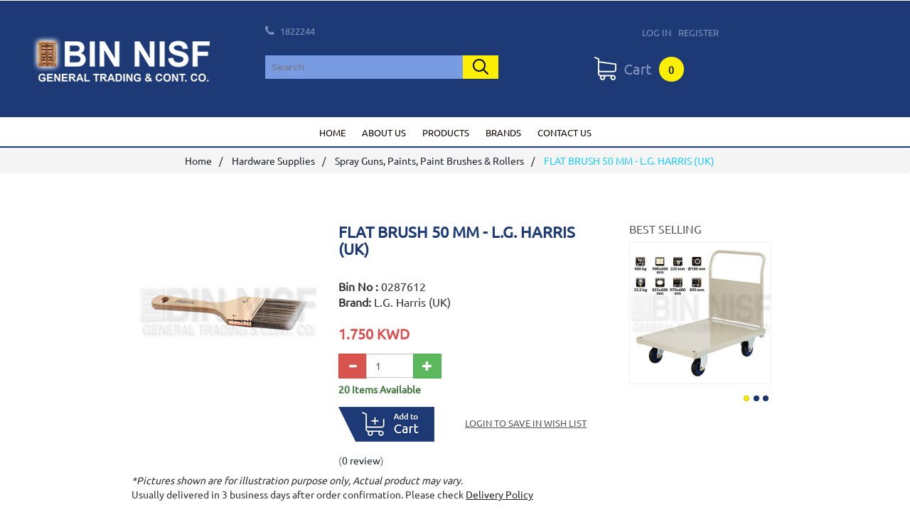

--- FILE ---
content_type: text/html; charset=UTF-8
request_url: https://binnisf.com/flat-brush-50-mm-lg-harris-uk
body_size: 44388
content:
<!DOCTYPE HTML>
<html>
<head>
<title>BINNISF-FLAT BRUSH 50 MM - L.G. HARRIS (UK) </title>

 <link href="https://netdna.bootstrapcdn.com/bootstrap/3.3.6/css/bootstrap.css" rel="stylesheet">
<link href="css/star-rating.min.css" media="all" rel="stylesheet" type="text/css" /> 
 <link rel="shortcut icon" href="images/favicon_1.png">
 <meta name="viewport" content="width=device-width, initial-scale=1">

<meta http-equiv="Content-Type" content="text/html; charset=utf-8" />

<meta name="keywords" content="" /> 

<script type="application/x-javascript"> addEventListener("load", function() { setTimeout(hideURLbar, 0); }, false); function hideURLbar(){ window.scrollTo(0,1); } </script>
<link href="css/bootstrap.css" rel='stylesheet' type='text/css' />
<link href="css/style.css" rel='stylesheet' type='text/css' />
<link href='https://fonts.googleapis.com/css?family=Raleway:100,200,300,400,500,600,700,800,900' rel='stylesheet' type='text/css'>
<link href="css/megamenu.css" rel="stylesheet" type="text/css" media="all" />
<link rel="stylesheet" href="font-awesome/css/font-awesome.min.css">
<link rel="stylesheet" href="css/etalage.css">
<link href="css/flexslider.css" rel='stylesheet' type='text/css' />
<link href="css/responsive.css" rel='stylesheet' type='text/css' />
<link href="css/pagination-style.css" rel="stylesheet" type="text/css">
<link rel="stylesheet" type="text/css" href="css/jquery.bxslider.css">
<link rel="stylesheet" href="https://cdnjs.cloudflare.com/ajax/libs/fancybox/2.1.4/jquery.fancybox.min.css">
<style type="text/css">
	@media (max-width: 991px){
	#etalage .etalage_zoom_area, .etalage_zoom_area {display: none !important;}
	}
</style>
</head>
<body id="top">
<div class="mobile-top-bar">
	<!-- Google Tag Manager (noscript) -->
<noscript><iframe src="https://www.googletagmanager.com/ns.html?id=GTM-5C446X6"
height="0" width="0" style="display:none;visibility:hidden"></iframe></noscript>
<!-- End Google Tag Manager (noscript) --><ul>
  <li><a href="login">Log In</a></li>
  <li><a href="register">Register</a></li>
  <li><a href="my-wishlists">Wishlist</a></li>
  <li><a href="my-account">My Account</a></li>
  <li><a class="cart-block" href="#"  id="mobilecartonlyid">Cart <span class="badge" id="mobilecartitemtotal">0</span></a></li>
</ul>
 
  	<div id="showmobilecartminblock"><center><img src="images/loadcart.gif" class="LoadingloadcartImg" alt="Processing"  style="display:none;position: absolute; z-index: 1000;  height: 50px;"></center>
	
<script language="javascript" type="text/javascript"> 	
	  try{
	 $("#mobilecartitemtotal").html(0);
	 }catch(e){
}
	</script>
                
 				 <div class="shopping-cart mobile-cart">
					<div class="item ">						 
						<div class="col-md-12 added-product-name"><center>Your Cart is Empty!</center></div>						 
					</div>
			 </div>
            			</div> 
</div>
<div class="header_top">
  <div class="container">
  	<div class="header_top-box">
  		<div class="header-top-left">
  			<div class="logo">
  				<a href="home"><img src="images/logo.png" alt=""/></a>
  			</div>
  		</div>
  		<div class="header-top-middle">
  			<p><span><i class="fa fa-phone"></i> 1822244  </span> &nbsp;&nbsp;&nbsp;<!-- <span><i class="fa fa-clock-o"></i> 7:30am - 8:30pm (Saturday - Thursday) </span> --></p>
  			<div class="search searchtop">
            <form action="products"  method="get">			  <input type="text" value="" placeholder="Search" name="keyword" required="required" minlength="3" maxlength="100" onfocus="this.value = '';" onblur="if (this.value == '') {this.value = '';}"  >
			  <input type="submit" value="">
              </form>
	  		</div>
	  		
  		</div> 
  		<div class="cssmenu">
  							<ul>
		
  				<li><a href="login">Log In</a></li>
  				<li><a href="register">Register</a></li>
   			</ul>
			 
  			<div id="showcartminblock"  >
 
   <img src="images/loadcart.gif" class="LoadingloadcartImg" alt="Processing"  style="display:none;position: absolute;    height: 50px;">
  <div id="mincartdiv" class="cart"> <a href="javascript:void(0);" class="cart-block"><img src="images/cart-img.png" class="img-responsive"></a> <a href="javascript:void(0);" class="cart-block" ><span class="counting" id="pccartitemtotal">0</span></a> </div>
</div>
  		</div>
  		<div class="clearfix"></div>
  	</div>
</div>
</div>


<div class="menu">
	<div class="container">
		<div class="menu_box">
	     <ul class="megamenu skyblue">
			<li id="homemenuid"><a class="color2" href="home">Home</a></li>
			<li><a class="color2" href="about">About us</a></li>				
			<li id="productmenuid"><a class="color2" href="#">Products</a>
				<div class="megapanel">
					<div class="row equal">
                   						<div class="col-md-3">
							<div class="h_nav">
                             								<h4><a class="menuparentacls" href="products?category=59">Electrical Equipment</a></h4>
                                								<ul>
                                 									<li><a href="products?category=59,99"> Thermometers, Inspection & Testing Devices </a></li>
                                    									<li><a href="products?category=59,100"> Voltage Regulators, Industrial Controllers & Contactors </a></li>
                                    									<li><a href="products?category=59,101"> Lighting & Fans </a></li>
                                    									<li><a href="products?category=59,102"> Cable Reels & Multiway Extensions </a></li>
                                    									<li><a href="products?category=59,103"> Punching, Crimping, Cutting Tools & Accessories </a></li>
                                    									<li><a href="products?category=59,104"> Weighing Scales & Sealers </a></li>
                                    									<li><a href="products?category=59,105"> Solar Systems, Battery & Inverters </a></li>
                                    									<li><a href="products?category=59,106"> Wiring Tools & Soldering Accessories </a></li>
                                    									<li><a href="products?category=59,162"> Spotlights, Flashlights & Worklights </a></li>
                                    									<li><a href="products?category=59,163"> Others </a></li>
                                    									 
								</ul>	
							</div>							
						</div>
                        
                     						<div class="col-md-3">
							<div class="h_nav">
                             								<h4><a class="menuparentacls" href="products?category=60">Material Handling & Storage</a></h4>
                                								<ul>
                                 									<li><a href="products?category=60,75"> Wheels </a></li>
                                    									<li><a href="products?category=60,76"> Ladders, Scaffolding & Ariel Platform </a></li>
                                    									<li><a href="products?category=60,77"> Others </a></li>
                                    									<li><a href="products?category=60,78"> Chain Block and Hoist </a></li>
                                    									<li><a href="products?category=60,79"> Pallet Jacks, Trolleys, Wheel Barrow & Trailers </a></li>
                                    									<li><a href="products?category=60,81"> Hand Pullers, Winches & Webbing Slings </a></li>
                                    									<li><a href="products?category=60,84"> Storage & Organization </a></li>
                                    									<li><a href="products?category=60,87"> Lifting Accessories </a></li>
                                    									 
								</ul>	
							</div>							
						</div>
                        
                     						<div class="col-md-3">
							<div class="h_nav">
                             								<h4><a class="menuparentacls" href="products?category=61">Hand & Air Tools</a></h4>
                                								<ul>
                                 									<li><a href="products?category=61,137"> Wrenches, Cutters & Pliers </a></li>
                                    									<li><a href="products?category=61,138"> General Purpose Hand Tools </a></li>
                                    									<li><a href="products?category=61,139"> Handsaw & Hacksaw </a></li>
                                    									<li><a href="products?category=61,140"> Precision & Measurement Tools </a></li>
                                    									<li><a href="products?category=61,141"> Power Tools </a></li>
                                    									<li><a href="products?category=61,142"> Ratchets, Sockets & Spanners </a></li>
                                    									<li><a href="products?category=61,143"> Air Tools </a></li>
                                    									<li><a href="products?category=61,149"> Screwdrivers, Bits & Allen Keys </a></li>
                                    									<li><a href="products?category=61,156"> Tools Storage and Tool Kits </a></li>
                                    									 
								</ul>	
							</div>							
						</div>
                        
                     						<div class="col-md-3">
							<div class="h_nav">
                             								<h4><a class="menuparentacls" href="products?category=62">Industrial Equipments</a></h4>
                                								<ul>
                                 									<li><a href="products?category=62,82"> Mobile Cranes & Jacks </a></li>
                                    									<li><a href="products?category=62,88"> Generators, Welding Machines & Accessories </a></li>
                                    									<li><a href="products?category=62,90"> Garage, HVAC, Lubrication and Fuel Transfer Equipment </a></li>
                                    									<li><a href="products?category=62,91"> Spare Parts, Motors and Power Transmission </a></li>
                                    									<li><a href="products?category=62,92"> Drill Press, Hydraulic Press & Bench Grinders </a></li>
                                    									<li><a href="products?category=62,94"> Air Compressors & Accessories </a></li>
                                    									<li><a href="products?category=62,95"> Pipe Threaders, Benders, Cutters & Vises </a></li>
                                    									<li><a href="products?category=62,144"> Construction Equipment </a></li>
                                    									<li><a href="products?category=62,148"> Saws & Planners/Thicknessers </a></li>
                                    									 
								</ul>	
							</div>							
						</div>
                        
                     						<div class="col-md-3">
							<div class="h_nav">
                             								<h4><a class="menuparentacls" href="products?category=63">Water Systems & Pumps</a></h4>
                                								<ul>
                                 									<li><a href="products?category=63,127"> Pumps </a></li>
                                    									<li><a href="products?category=63,128"> Pressure Tanks, Switches & Controls </a></li>
                                    									<li><a href="products?category=63,129"> Water Heaters & Filters </a></li>
                                    									<li><a href="products?category=63,130"> Valves, Pipes & Fittings </a></li>
                                    									<li><a href="products?category=63,131"> Water Mixers, Taps and Bathroom Accessories </a></li>
                                    									<li><a href="products?category=63,132"> Drain Cleaners & Pipe Welders </a></li>
                                    									<li><a href="products?category=63,165"> Swimming Pool Products & Accessories </a></li>
                                    									 
								</ul>	
							</div>							
						</div>
                        
                     						<div class="col-md-3">
							<div class="h_nav">
                             								<h4><a class="menuparentacls" href="products?category=64">Hardware Supplies</a></h4>
                                								<ul>
                                 									<li><a href="products?category=64,107"> Cabinets </a></li>
                                    									<li><a href="products?category=64,108"> Door Hardware, Locks & Magnets </a></li>
                                    									<li><a href="products?category=64,109"> Spray Guns, Paints, Paint Brushes & Rollers </a></li>
                                    									<li><a href="products?category=64,110"> Scrapers, Knives & Trowels </a></li>
                                    									<li><a href="products?category=64,111"> Others </a></li>
                                    									<li><a href="products?category=64,112"> Building Supplies </a></li>
                                    									<li><a href="products?category=64,160"> Adhesives, Sealants, Tapes & Lubricants </a></li>
                                    									 
								</ul>	
							</div>							
						</div>
                        
                     						<div class="col-md-3">
							<div class="h_nav">
                             								<h4><a class="menuparentacls" href="products?category=72">Cutting Tools & Abrasives</a></h4>
                                								<ul>
                                 									<li><a href="products?category=72,122"> Holesaws & Drilling Accessories </a></li>
                                    									<li><a href="products?category=72,123"> Grinding Wheels, Stones & Brushes </a></li>
                                    									<li><a href="products?category=72,124"> Cutting Wheels and Saw blades </a></li>
                                    									<li><a href="products?category=72,125"> Sanding </a></li>
                                    									<li><a href="products?category=72,158"> Milling & Tapping </a></li>
                                    									 
								</ul>	
							</div>							
						</div>
                        
                     						<div class="col-md-3">
							<div class="h_nav">
                             								<h4><a class="menuparentacls" href="products?category=73">Cleaning & Janitorial</a></h4>
                                								<ul>
                                 									<li><a href="products?category=73,96"> Pressure Washers, Vacuum cleaners & Polishers </a></li>
                                    									<li><a href="products?category=73,113"> Waste Bins & Ashtrays </a></li>
                                    									<li><a href="products?category=73,115"> Cleaning Products </a></li>
                                    									<li><a href="products?category=73,116"> Toiletries & Dispensers </a></li>
                                    									<li><a href="products?category=73,117"> Home Utility </a></li>
                                    									 
								</ul>	
							</div>							
						</div>
                        
                     						<div class="col-md-3">
							<div class="h_nav">
                             								<h4><a class="menuparentacls" href="products?category=86">Safety & Rescue</a></h4>
                                								<ul>
                                 									<li><a href="products?category=86,119"> Rescue Equipments </a></li>
                                    									<li><a href="products?category=86,120"> Marine & Camping </a></li>
                                    									<li><a href="products?category=86,121"> Protective Wear </a></li>
                                    									<li><a href="products?category=86,150"> Towing, Auto-care & Accessories </a></li>
                                    									<li><a href="products?category=86,157"> Signage </a></li>
                                    									 
								</ul>	
							</div>							
						</div>
                        
                     						<div class="col-md-3">
							<div class="h_nav">
                             								<h4><a class="menuparentacls" href="products?category=126">Lawn & Garden</a></h4>
                                								<ul>
                                 									<li><a href="products?category=126,133"> Lawn Mowers, Tractors & Cultivators </a></li>
                                    									<li><a href="products?category=126,134"> Saws, Cutters, Trimmers & Blowers </a></li>
                                    									<li><a href="products?category=126,135"> Gardening Tools & Accessories </a></li>
                                    									<li><a href="products?category=126,136"> Sprayers, Hoses & Reels </a></li>
                                    									<li><a href="products?category=126,147"> Irrigation Fittings & Controllers </a></li>
                                    									<li><a href="products?category=126,151"> Shades & Traps </a></li>
                                    									 
								</ul>	
							</div>							
						</div>
                        
                        
						 
					  </div>
					</div>
			</li>
			<li><a class="color2" href="brands">Brands</a></li>
			<li><a class="color2" href="contact">Contact us</a></li>
			<div class="clearfix"> </div>
		 </ul>
	  </div>
</div>
</div> 
<div class="breadcrumb text-center">
		<ul class="breadcrumb-list list-inline">
			<li><a href="home">Home</a></li>
			<li><a href="products?category=64">Hardware Supplies</a></li>			<li><a href="products?category=64,109">Spray Guns, Paints, Paint Brushes & Rollers</a></li>  
			<li class="active">FLAT BRUSH 50 MM - L.G. HARRIS (UK)</li>
		</ul>
	</div>
<div class="men">
	<div class="container">
    <div class="loading-overlay"> <div class="overlay-content"> Please Wait..... </div></div>

	  <div class="single_top">
	       <div class="col-md-9 single_right">
	   	       <div class="grid images_3_of_2">
						<ul id="etalage">   
                        							<li><a href="https://www.binnisf.com/itemimages/binnisf-4-1-6ad4b9-0287612_1_wm.jpg"    title="FLAT BRUSH 50 MM - L.G. HARRIS (UK)" class="fancybox" rel="gallery1" >
								<img class="etalage_thumb_image img-responsive" src="https://www.binnisf.com/itemimages/binnisf-4-1-6ad4b9-0287612_1_wm.jpg"  />
								<img class="etalage_source_image img-responsive" src="https://www.binnisf.com/itemimages/binnisf-4-1-6ad4b9-0287612_1_wm.jpg"  />
                                </a>
							</li>
                            						</ul>
						 <div class="clearfix"></div>		
				  </div> 
				  <div class="desc1 span_3_of_2">
				    <h1><strong>FLAT BRUSH 50 MM - L.G. HARRIS (UK)</strong></h1><br>

                   <p style="font-size:16px;"> <strong>Bin No :</strong> 0287612</p>
                    <p  style="font-size:16px;"> <strong>Brand:</strong> L.G. Harris (UK)</p> <br>
                     <p class="m_5" style="font-size:20px; color:#db5050; font-weight:bold; " > 1.750&nbsp;KWD</p><div id="wishlistaddnmsg"></div>
				    
                    
                    <div class="btn_form ProDetailPage">
                    
                                      
                   <div class="col-lg-12 no-padding quantityBar">
                                   <div class="col-md-5 col-sm-8 col-xs-6 input-group">
                                    <span class="input-group-btn">
                                        <button type="button" class="quantity-left-minus btn btn-danger btn-number"  data-type="minus" data-field="">
                                          <span class="glyphicon glyphicon-minus"></span>
                                        </button>
                                    </span>
                                    <input type="text" id="quantity" name="quantity" class="form-control input-number" value="1"  min="1" max="20"   onkeyup="minmaxcheck(this.value, 1, 20)"  > <!--onkeypress='return event.charCode >= 48 && event.charCode <= 57'    -->
                                      <span class="input-group-btn">
                                        <button type="button" class="quantity-right-plus btn btn-success btn-number" data-type="plus" data-field="">
                                            <span class="glyphicon glyphicon-plus"></span>
                                        </button>
                                    </span>
                                </div>
                                <span  class="text-success" style=" font-weight: bold;">20 Items Available</span> <div class="clearfix"></div>	
                        </div>
                        
						<a href="javascript:void(0);"  onclick="productAddToCartFrmWithQty(13562)" class="cart-block"><img src="images/add-to-cart-btn.png" class="img-responsive" style="display:inherit;"></a>
                                                
                         
</button>
                        
                        
                        <span class="m_link m_linkwishlistspan"  ><a href="login">Login to save in Wish List </a> </span>                        
                        
					 </div>
					
					 <p class="m_text2 proddetdesc" >
	                     <input value="0" type="number" class="homeprodrating rating" min=0 max=5 step=1 data-size="md" data-stars="5" productId=13562> <span   class="prdrev-count">(<a href="#C4" >0 review</a>)</span>
                                         
                       </p>  
				  </div>
				  <div class="clearfix"></div>	
       </div>
       <div class="col-md-3 hide-sm">
       	<h3 class="widget-heading">Best Selling</h3>
                	<section class="slider_flex">
       		<div class="flexslider">
		       			<ul class="slides">
                       				<li> <a href="tf402-hand-truck-90x60cm-cap-400kg"><img src="https://www.binnisf.com/itemimages/binnisf-2-1-0b0ced-107264_1_wm.jpg" class="img-responsive" alt=""/></a></li>
       				        				<li> <a href="pressure-sprayer-epoca-2000-2ltr"><img src="https://www.binnisf.com/itemimages/binnisf-4-1-fef05f-0405603_1_wm.jpg" class="img-responsive" alt=""/></a></li>
       				        				<li> <a href="es-5000-heavy-duty-booster-pack"><img src="https://www.binnisf.com/itemimages/binnisf-2-1-31b10f-315122_1_wm.jpg" class="img-responsive" alt=""/></a></li>
       				        			</ul>
       		</div>
       	</section>
               </div>
      <div class="clearfix"> </div>
     </div>
        <div style="padding:5px"> <em>*Pictures shown are for illustration purpose only, Actual product may vary.</em><br>
        Usually delivered in 3 business days after order confirmation. Please check <a href="delivery" target="_blank" style="text-decoration:underline"> Delivery Policy</a></div>
     <div class="toogle">
     
     	<h2>PRODUCT DETAILS</h2>
     	<p class="m_text2"><table style="border-color: #dedede; border-collapse: separate; border-spacing: 2px;" border="1" cellspacing="2" cellpadding="5">
<tbody>
<tr>
<td>
<p><strong>Model</strong></p>
</td>
<td>
<p>INT15320</p>
</td>
</tr>
<tr>
<td>
<p><strong>Size</strong></p>
</td>
<td>
<p>50 mm (2 inch)</p>
</td>
</tr>
<tr>
<td>
<p><strong>Made</strong></p>
</td>
<td>
<p>China</p>
</td>
</tr>
</tbody>
</table>
<p>&nbsp;</p>
<ul style="list-style-type: square;">
<li>Taskmaster interior woodwork flat brush</li>
<li>Thin, flat brush head for applying light coats</li>
<li>Short handle to get into small spaces</li>
<li>Designed for applying fine coats of paint, stain or varnish</li>
<li>Easy to clean</li>
</ul>
<p style="color: white; font-size: 10%;">lg harris flat brush 50 mm flat brush wood working flat brush</p></p>
     </div>
     <div class="toogle">
      <span id="C4"></span>
     	<h2 >Customer Reviews  </h2>
     	<div class="col-md-8 no-padding" id="reviewdetailsid"   style=" max-height: 500px;overflow: auto;" > 
        
        <p class="noreviewp">No reviews yet</p><br>
     		 
     	</div>
     	<p class="clearfix">&nbsp; </p><br>

     	<h2>Write a review</h2>
     	<div class="col-md-8 form-group reviewsystem">
        <form name="prodreviewFrm" id="prodreviewFrm"  >
                <span id="reviews_msgdisp" style="font-size: 13px;"></span>
     		<input type="text" name="author" id="author" class="form-control" placeholder="Enter your name*">
     		<textarea name="reviewtext" id="reviewtext" rows="5" class="form-control textareaReview" placeholder="Enter your review*"></textarea>
            <input type="hidden" name="hidproduct" id="hidproduct"  value="13562">
 	                  <div class="g-recaptcha" data-sitekey="6LcEazoUAAAAAMk0yoAMNdAyTbkXWCPXvxNqbFD-"></div>
                    <input type="hidden" class="hiddenRecaptcha required" name="hiddenRecaptcha" id="hiddenRecaptcha">
	      
     		<a  href="javascript:void(0)"     class="btn btn-primary prodreviewFrmsubmit">Submit</a>
     		 
            </form>
     	</div>
     </div>
      <div class="clearfix"> </div>
     <div class="col-xs-12 show-sm">
       	<h3 class="widget-heading">Best Selling</h3>
       
        
       	<section class="slider_flex">
       		<div class="flexslider">
           			<ul class="slides">
                
       				        				<li> <a href="tf402-hand-truck-90x60cm-cap-400kg"><img src="https://www.binnisf.com/itemimages/binnisf-2-1-0b0ced-107264_1_wm.jpg" class="img-responsive" alt=""/></a></li>
       				        				<li> <a href="pressure-sprayer-epoca-2000-2ltr"><img src="https://www.binnisf.com/itemimages/binnisf-4-1-fef05f-0405603_1_wm.jpg" class="img-responsive" alt=""/></a></li>
       				        				<li> <a href="es-5000-heavy-duty-booster-pack"><img src="https://www.binnisf.com/itemimages/binnisf-2-1-31b10f-315122_1_wm.jpg" class="img-responsive" alt=""/></a></li>
       				        				 
       			</ul>
                       		</div>
       	</section>
        
       </div>
     <h4 class="head_single">Related Products</h4>
                  
       			<ul class="relatedProduct">
       				<li class="grid_1">
       					<a href="extension-pole-2-m-wokin-china">
       						<img src="https://www.binnisf.com/itemimages/binnisf-4-1-1d49a5-028484_1_wm.jpg" style="max-height: 250px;  max-width: 250px;" class="img-responsive" alt=""/ >
       						<h3>EXTENSION POLE 2 M - WOKIN (CHINA)</h3>
       						 <p>Bin No : 028484  </p> 
       						 <h4>0.800KWD</h4>
       					</a>  
       				</li>
             
            <li class="grid_1">
       					<a href="spray-paint-yellow-abro-usa">
       						<img src="https://www.binnisf.com/itemimages/binnisf-4-1-d606e4-310596_wm.jpg" style="max-height: 250px;  max-width: 250px;" class="img-responsive" alt=""/ >
       						<h3>SPRAY PAINT YELLOW - ABRO (USA)</h3>
       						 <p>Bin No : 310596  </p> 
       						 <h4>0.750KWD</h4>
       					</a>  
       				</li>
             
            <li class="grid_1">
       					<a href="4195-taskmasters-9-roller-set">
       						<img src="https://www.binnisf.com/itemimages/binnisf-4-1-0a5bcd-028350.jpg" style="max-height: 250px;  max-width: 250px;" class="img-responsive" alt=""/ >
       						<h3>TASKMASTERS 9&quot; ROLLER SET - L.G. Harris (UK)</h3>
       						 <p>Bin No : 028350  </p> 
       						 <h4>2.250KWD</h4>
       					</a>  
       				</li>
             
            <li class="grid_1">
       					<a href="universal-touch-up-grey-dupli-color-usa-1">
       						<img src="https://www.binnisf.com/itemimages/binnisf-4-1-eb672f-215520_wm.jpg" style="max-height: 250px;  max-width: 250px;" class="img-responsive" alt=""/ >
       						<h3>UNIVERSAL TOUCH UP GREY - DUPLI-COLOR (USA</h3>
       						 <p>Bin No : 215520  </p> 
       						 <h4>4.650KWD</h4>
       					</a>  
       				</li>
             
            <li class="grid_1">
       					<a href="paint-roller-25-cm-condor-italy">
       						<img src="https://www.binnisf.com/itemimages/binnisf-4-1-562d6d-028686_1_wm.jpg" style="max-height: 250px;  max-width: 250px;" class="img-responsive" alt=""/ >
       						<h3>PAINT ROLLER 25 CM - CONDOR (ITALY)</h3>
       						 <p>Bin No : 028686  </p> 
       						 <h4>2.300KWD</h4>
       					</a>  
       				</li>
             
            <li class="grid_1">
       					<a href="fusion-all-in-one-gloss-patriotic-blue-krylon-usa">
       						<img src="https://www.binnisf.com/itemimages/binnisf-4-1-00a3bf-215277_1_wm.jpg" style="max-height: 250px;  max-width: 250px;" class="img-responsive" alt=""/ >
       						<h3>FUSION ALL-IN-ONE GLOSS PATRIOTIC BLUE - KRYLON (USA)</h3>
       						 <p>Bin No : 215277  </p> 
       						 <h4>3.250KWD</h4>
       					</a>  
       				</li>
             
            <li class="grid_1">
       					<a href="paint-flat-brush-2-inch-cs-250-50-condor-italy">
       						<img src="https://www.binnisf.com/itemimages/binnisf-4-1-29eca7-028635_1_wm.jpg" style="max-height: 250px;  max-width: 250px;" class="img-responsive" alt=""/ >
       						<h3>PAINT FLAT BRUSH 2 INCH CS-250-50 - CONDOR (ITALY)</h3>
       						 <p>Bin No : 028635  </p> 
       						 <h4>0.700KWD</h4>
       					</a>  
       				</li>
             
            <li class="grid_1">
       					<a href="automotive-removable-paint-wet-look-dupli-color-usa">
       						<img src="https://www.binnisf.com/itemimages/binnisf-4-1-8f1c8b-215536_wm.jpg" style="max-height: 250px;  max-width: 250px;" class="img-responsive" alt=""/ >
       						<h3>AUTOMOTIVE REMOVABLE PAINT WET LOOK - DUPLI-COLOR (USA)</h3>
       						 <p>Bin No : 215536  </p> 
       						 <h4>4.650KWD</h4>
       					</a>  
       				</li>
             
            <li class="grid_1">
       					<a href="chalked-ultra-matte-charcoal-rust-oleum-usa">
       						<img src="https://www.binnisf.com/itemimages/binnisf-4-1-16a5bc-215504_1_wm.jpg" style="max-height: 250px;  max-width: 250px;" class="img-responsive" alt=""/ >
       						<h3>CHALKED ULTRA MATTE CHARCOAL - RUST-OLEUM (USA)</h3>
       						 <p>Bin No : 215504  </p> 
       						 <h4>4.800KWD</h4>
       					</a>  
       				</li>
             
            <li class="grid_1">
       					<a href="gloss-midnight-black-custom-wrap-removable-coating-dupli-color-usa">
       						<img src="https://www.binnisf.com/itemimages/binnisf-4-1-676165-215544_wm.jpg" style="max-height: 250px;  max-width: 250px;" class="img-responsive" alt=""/ >
       						<h3>GLOSS MIDNIGHT BLACK CUSTOM WRAP REMOVABLE COATING - DUPLI-COLOR (USA)</h3>
       						 <p>Bin No : 215544  </p> 
       						 <h4>4.900KWD</h4>
       					</a>  
       				</li>
             
            <li class="grid_1">
       					<a href="guipon-paint-brush-30-x-70-mm-condor-italy">
       						<img src="https://www.binnisf.com/itemimages/binnisf-4-1-266a77-028716_1_wm.jpg" style="max-height: 250px;  max-width: 250px;" class="img-responsive" alt=""/ >
       						<h3>GUIPON PAINT BRUSH 30 X 70 MM - CONDOR (ITALY)</h3>
       						 <p>Bin No : 028716  </p> 
       						 <h4>2.650KWD</h4>
       					</a>  
       				</li>
             
            <li class="grid_1">
       					<a href="spray-paint-red-fluorescent-abro-usa">
       						<img src="https://www.binnisf.com/itemimages/binnisf-4-1-8f1442-3103409_1_wm.jpg" style="max-height: 250px;  max-width: 250px;" class="img-responsive" alt=""/ >
       						<h3>SPRAY PAINT RED FLUORESCENT- ABRO (USA)</h3>
       						 <p>Bin No : 3103409  </p> 
       						 <h4>1.150KWD</h4>
       					</a>  
       				</li>
             
            <li class="grid_1">
       					<a href="flat-paint-brush-s-230-70-condor-italy">
       						<img src="https://www.binnisf.com/itemimages/binnisf-4-1-8e6e6b-028704_wm.jpg" style="max-height: 250px;  max-width: 250px;" class="img-responsive" alt=""/ >
       						<h3>FLAT PAINT BRUSH S. 230 70 - CONDOR (ITALY)</h3>
       						 <p>Bin No : 028704  </p> 
       						 <h4>1.250KWD</h4>
       					</a>  
       				</li>
             
            <li class="grid_1">
       					<a href="flat-brush-condor-italy">
       						<img src="https://www.binnisf.com/itemimages/binnisf-4-1-4e8e4d-028702_wm.jpg" style="max-height: 250px;  max-width: 250px;" class="img-responsive" alt=""/ >
       						<h3>FLAT BRUSH 40 CM - CONDOR (ITALY)</h3>
       						 <p>Bin No : 028702  </p> 
       						 <h4>0.650KWD</h4>
       					</a>  
       				</li>
             
            <li class="grid_1">
       					<a href="exterior-semi-transparent-wood-stain-krylon-usa">
       						<img src="https://www.binnisf.com/itemimages/binnisf-4-1-d01d25-215288_wm.jpg" style="max-height: 250px;  max-width: 250px;" class="img-responsive" alt=""/ >
       						<h3>EXTERIOR SEMI-TRANSPARENT WOOD STAIN - KRYLON (USA)</h3>
       						 <p>Bin No : 215288  </p> 
       						 <h4>2.400KWD</h4>
       					</a>  
       				</li>
             
            <li class="grid_1">
       					<a href="spray-paint-crystal-clear-rust-oleum-usa">
       						<img src="https://www.binnisf.com/itemimages/binnisf-4-1-04233b-215465_wm.jpg" style="max-height: 250px;  max-width: 250px;" class="img-responsive" alt=""/ >
       						<h3>SPRAY PAINT CRYSTAL CLEAR ENAMEL - RUST-OLEUM (USA)</h3>
       						 <p>Bin No : 215465  </p> 
       						 <h4>2.600KWD</h4>
       					</a>  
       				</li>
             
                     </ul>
      </div>
</div>
<section class="footer">
	<div class="container-fluid">
		<div class="col-md-3 col-sm-12 col-xs-12">
			<img src="images/logo.png" class="img-responsive footer-logo">
		</div>


		<div class="col-md-6 col-sm-12 col-xs-12">
			<div class="col-md-2 col-sm-2 col-xs-6"><h4>Subscribe</h4></div>
			<div class="col-md-4 col-sm-4 col-xs-6">
				<div class="search subscription clearfix">
                <form name="susbcribeFrm" id="susbcribeFrm"  >
               
					<input type="text" name="sucr_email" id="sucr_email" class="" value="" placeholder="Enter Email" ><img id="newsletterloader" src="images/loading.gif" style="display:none; position: absolute;    right: 80px;    background-color: white;     border-radius: 10px;    top: 10px;" alt="news-loader" />
					<a href="javascript:void(0)"   class="susbcribeFrmsubmit"><img src="images/tick.png" class="img-responsive btn-subscription" ></a>
                     <div id="subscr_msgdisp" style="font-size: 12px;    position: absolute;"></div>
                    </form>
				</div>
			</div>
			<div class="col-md-3 col-sm-3 col-xs-6"><h4>Socialise With Us</h4></div>
			<div class="col-md-3 col-sm-3 col-xs-6">
				<ul class="social-media">
					<li><a href="https://www.instagram.com/binnisfkw" target="_blank"><i class="fa fa-instagram"></i></a></li>
					<li><a href="https://twitter.com/binnisfkw" target="_blank"><i class="fa fa-twitter"></i></a></li>
					<li><a href="https://www.facebook.com/binnisfkw" target="_blank"><i class="fa fa-facebook"></i></a></li>
				</ul>
			</div>

			<p class="clearfix"></p>
			<hr color="red">

			<div class="col-md-1 col-sm-1 col-xs-2"><h4>Tags</h4></div>
			<div class="col-md-11 col-sm-11 col-xs-10 tags text-left">  <a href='products?keyword=makita'><span class='text-capitalize'>makita</span></a><a href='products?keyword=Wokin'><span class='text-capitalize'>Wokin</span></a><a href='products?keyword=bosch'><span class='text-capitalize'>bosch</span></a><a href='products?keyword=dewalt'><span class='text-capitalize'>dewalt</span></a><a href='products?keyword=drill'><span class='text-capitalize'>drill</span></a><a href='products?keyword=Table saw'><span class='text-capitalize'>Table saw</span></a><a href='products?keyword=ladder'><span class='text-capitalize'>ladder</span></a><a href='products?keyword=hose'><span class='text-capitalize'>hose</span></a><a href='products?keyword=wokin'><span class='text-capitalize'>wokin</span></a><a href='products?keyword=wokin'><span class='text-capitalize'>wokin</span></a><a href='products?keyword=wokin'><span class='text-capitalize'>wokin</span></a><a href='products?keyword=wokin'><span class='text-capitalize'>wokin</span></a></div>			<p class="clearfix">&nbsp;</p>
			<div class="col-md-12 col-sm-12 col-xs-12 text-left footer-links">
				<p>
				<a href="terms-and-conditions">Terms</a> / 
				<a href="privacy-policy">Privacy</a> / 
				<a href="returns">Returns</a> / 
				<a href="delivery">Delivery Info</a> 
				<!--/ <a href="#">Site map</a>  -->

				<a class="move-right" href="contact">Contact</a></p>
			</div>
		</div>


		<div class="col-md-3 col-sm-12 col-xs-12">
       <!-- <a href="#" id="myBtn"   class="scrolltotopa" onclick="topFunction()"><img src="images/scrolltop.png" class="img-responsive scrolltotopcls" ></a> -->
        <button onclick="topFunction()" id="myBtn" title="Go to top"  style="background:none; border:none;  display: none;  position: fixed;     bottom: 45px;    right: 70px;
  z-index: 99;   outline: none;   cursor: pointer;   border-radius: 4px;"><img src="images/scrolltop.png" class="img-responsive scrolltotopcls" ></button>
			<iframe src="https://www.google.com/maps/embed?pb=!1m18!1m12!1m3!1d3478.5954890617863!2d47.94807831561576!3d29.3235391821503!2m3!1f0!2f0!3f0!3m2!1i1024!2i768!4f13.1!3m3!1m2!1s0x3fcf9ac2eaaa21bd%3A0x46de25537169228c!2sBin+Nisf+Hardwares!5e0!3m2!1sen!2skw!4v1502290861591" width="100%" height="250" frameborder="0" style="border:0" allowfullscreen></iframe>
		</div>
	</div>
</section>
<script>
// When the user scrolls down 20px from the top of the document, show the button
window.onscroll = function() {scrollFunction()};

function scrollFunction() {
    if (document.body.scrollTop > 20 || document.documentElement.scrollTop > 20) {
        document.getElementById("myBtn").style.display = "block";
    } else {
        document.getElementById("myBtn").style.display = "none";
    }
}

// When the user clicks on the button, scroll to the top of the document
function topFunction() {
  //  document.body.scrollTop = 0;
   // document.documentElement.scrollTop = 0;
	 $("html, body").animate({
            scrollTop: 0
        }, 600);
        return false;
}
</script> 
<script type="text/javascript" src="js/jquery-1.11.1.min.js"></script>
<script type="text/javascript" src="js/bootstrap.min.js"></script>
<script type="text/javascript" src="js/megamenu.js"></script>
<script>$(document).ready(function(){$(".megamenu").megamenu();});</script>

<script defer src="js/jquery.flexslider.js"></script>
<script type="text/javascript">
	$(function(){
		 var path = window.location.href; // because the 'href' property of the DOM element is the absolute path
		path=path.replace( "#", "" );	 	 
		
		 $('ul.megamenu.skyblue a').each(function() {
		  if (this.href === path) {
			  $(this).parent('li').addClass('active grid');			   
		  }
		 }); 
		 /* For myaccount sub menu*/
		 $('ul.my-account-sidebar a').each(function() {			
		  if (this.href === path) {
			  $(this).parent('li').addClass('active');			   
		  }
		 });  
		  /* For myaccount sub menu ends*/
		// Get current path and find target link for the products page
	  var path = window.location.pathname.split("/").pop();  
	  // Account for home page with empty path
	  if(path=='products'){
		$('#productmenuid').addClass('active grid');
	  }
	  if(path=='home' || path=='index.php' ){
		$('#homemenuid').addClass('active grid');
	  }
	 
	  
	  
	  
	  
	  
   // Get current path and find target link for the products page ends
  
 /* $('ul.megamenu.skyblue a').each(function() {
		  if (this.href === path) {
			  $(this).parent('li').addClass('active grid');			   
		  }
		 });*/
      
 // var target = $('nav a[href="'+path+'"]');
  // Add active class to target link
 // target.addClass('active');  
		 
		
	});
	$(window).load(function(){
		$('.flexslider').flexslider({
			animation: "slide",
			start: function(slider){
				$('body').removeClass('loading');
			}
		});
	});
</script>
<script>
removeRow = function(el) {
    $(el).parents(".item").remove()       
}
</script>
<script src="js/custom.js"></script>
<link href="css/styleover.css" rel='stylesheet' type='text/css' />


 

<script defer src="js/jquery.flexslider.js"></script>
<!--<script src="js/jquery.etalage.min.js"></script> -->
<script src="js/etalage.js"></script>
<!--<script>
	jQuery(document).ready(function($){
		$('#etalage').etalage({
			thumb_image_width: 350,
			thumb_image_height: 350,
			source_image_width: 900,
			source_image_height: 900,
			show_hint: true
		});

	});
</script> -->


<script src="js/script.js"></script>
 <link href="admin/assets/plugins/sweetalert/dist/sweetalert.css" rel="stylesheet" type="text/css">
<script src="admin/assets/plugins/sweetalert/dist/sweetalert.min.js"></script>
        <script src="admin/assets/pages/jquery.sweet-alert.init.js"></script>
        <script src="js/star-rating.min.js" type="text/javascript"></script> 
<script src='https://www.google.com/recaptcha/api.js'></script>

<style>
.toogle table td{ padding:5px !important; color: #777;    font-size: 14px;    line-height: 1.8em;  /*font-family:font-family: Ubuntu, sans-serif !important; */ }
.toogle   p {    color: #777;    font-size: 14px;       margin-top: 10px;}
 .grid_1 img{   display: inline-block; }
</style>
 <script src="https://cdnjs.cloudflare.com/ajax/libs/fancybox/2.1.4/jquery.fancybox.pack.min.js"></script>

<script>
function minmaxcheck(value, minval, maxval) {
	 
    if(parseInt(value) < minval || isNaN(parseInt(value))) {
		
       $('#quantity').val(1); 
	}
    else if(parseInt(value) >= maxval) {
		 
        $('#quantity').val(maxval); 
	}
    else {
		 $('#quantity').val(value); 
		 
	}
 
}
		$(document).ready(function(){

var quantitiy=0;
   $('.quantity-right-plus').click(function(e){        
        // Stop acting like a button
        e.preventDefault();
        // Get the field name
        var quantity = parseInt($('#quantity').val());        
        // If is not undefined
        
    var max = parseInt($('#quantity').attr('max'));	 
    if(quantity < max) {
     // $(this).prev('input').attr('value', val + 1);
	  $('#quantity').val(quantity + 1);
    }      
    });

     $('.quantity-left-minus').click(function(e){
        // Stop acting like a button
        e.preventDefault();
        // Get the field name
        var quantity = parseInt($('#quantity').val());
        // If is not undefined
    	  
    if (quantity > 1) {
       // $(this).next('input').attr('value', val - 1);
		 $('#quantity').val(quantity - 1);
    }
           /* // Increment
            if(quantity>0){
            $('#quantity').val(quantity - 1);
            }*/
    });
    
});
		</script>
        <script>
			$(document).ready(function(){

				// Invoke the Etalage plugin
				$('#etalage').etalage({
					click_callback: function(image_anchor, instance_id){
						// Get image index
						var index = $( '[href="' + image_anchor + '"]' ).first().parents('li').index();
						// Trigger fancybox at this index
						$.fancybox(allimages, { index: index });
					}
				});

				// Collect all images for the fancybox gallery
				var allimages = [];
				$('.etalage_source_image').each(function(){
					allimages.push({ href:$(this).attr('src') });
				});

			});
		</script>
        <script src="js/jquery.bxslider.js"></script>
 <script type="text/javascript">
	$(document).ready(function(){
		$('.relatedProduct').bxSlider({
			slideWidth: 330,
			minSlides: 2,
			maxSlides: 4,
			slideMargin: 20,
			moveSlides: 1,
			auto: true,
			controls: true,
			pager: false
		});
	});



</script>  
      
</body>
</html>		

--- FILE ---
content_type: text/html; charset=utf-8
request_url: https://www.google.com/recaptcha/api2/anchor?ar=1&k=6LcEazoUAAAAAMk0yoAMNdAyTbkXWCPXvxNqbFD-&co=aHR0cHM6Ly9iaW5uaXNmLmNvbTo0NDM.&hl=en&v=PoyoqOPhxBO7pBk68S4YbpHZ&size=normal&anchor-ms=20000&execute-ms=30000&cb=vkbwn2seusad
body_size: 49481
content:
<!DOCTYPE HTML><html dir="ltr" lang="en"><head><meta http-equiv="Content-Type" content="text/html; charset=UTF-8">
<meta http-equiv="X-UA-Compatible" content="IE=edge">
<title>reCAPTCHA</title>
<style type="text/css">
/* cyrillic-ext */
@font-face {
  font-family: 'Roboto';
  font-style: normal;
  font-weight: 400;
  font-stretch: 100%;
  src: url(//fonts.gstatic.com/s/roboto/v48/KFO7CnqEu92Fr1ME7kSn66aGLdTylUAMa3GUBHMdazTgWw.woff2) format('woff2');
  unicode-range: U+0460-052F, U+1C80-1C8A, U+20B4, U+2DE0-2DFF, U+A640-A69F, U+FE2E-FE2F;
}
/* cyrillic */
@font-face {
  font-family: 'Roboto';
  font-style: normal;
  font-weight: 400;
  font-stretch: 100%;
  src: url(//fonts.gstatic.com/s/roboto/v48/KFO7CnqEu92Fr1ME7kSn66aGLdTylUAMa3iUBHMdazTgWw.woff2) format('woff2');
  unicode-range: U+0301, U+0400-045F, U+0490-0491, U+04B0-04B1, U+2116;
}
/* greek-ext */
@font-face {
  font-family: 'Roboto';
  font-style: normal;
  font-weight: 400;
  font-stretch: 100%;
  src: url(//fonts.gstatic.com/s/roboto/v48/KFO7CnqEu92Fr1ME7kSn66aGLdTylUAMa3CUBHMdazTgWw.woff2) format('woff2');
  unicode-range: U+1F00-1FFF;
}
/* greek */
@font-face {
  font-family: 'Roboto';
  font-style: normal;
  font-weight: 400;
  font-stretch: 100%;
  src: url(//fonts.gstatic.com/s/roboto/v48/KFO7CnqEu92Fr1ME7kSn66aGLdTylUAMa3-UBHMdazTgWw.woff2) format('woff2');
  unicode-range: U+0370-0377, U+037A-037F, U+0384-038A, U+038C, U+038E-03A1, U+03A3-03FF;
}
/* math */
@font-face {
  font-family: 'Roboto';
  font-style: normal;
  font-weight: 400;
  font-stretch: 100%;
  src: url(//fonts.gstatic.com/s/roboto/v48/KFO7CnqEu92Fr1ME7kSn66aGLdTylUAMawCUBHMdazTgWw.woff2) format('woff2');
  unicode-range: U+0302-0303, U+0305, U+0307-0308, U+0310, U+0312, U+0315, U+031A, U+0326-0327, U+032C, U+032F-0330, U+0332-0333, U+0338, U+033A, U+0346, U+034D, U+0391-03A1, U+03A3-03A9, U+03B1-03C9, U+03D1, U+03D5-03D6, U+03F0-03F1, U+03F4-03F5, U+2016-2017, U+2034-2038, U+203C, U+2040, U+2043, U+2047, U+2050, U+2057, U+205F, U+2070-2071, U+2074-208E, U+2090-209C, U+20D0-20DC, U+20E1, U+20E5-20EF, U+2100-2112, U+2114-2115, U+2117-2121, U+2123-214F, U+2190, U+2192, U+2194-21AE, U+21B0-21E5, U+21F1-21F2, U+21F4-2211, U+2213-2214, U+2216-22FF, U+2308-230B, U+2310, U+2319, U+231C-2321, U+2336-237A, U+237C, U+2395, U+239B-23B7, U+23D0, U+23DC-23E1, U+2474-2475, U+25AF, U+25B3, U+25B7, U+25BD, U+25C1, U+25CA, U+25CC, U+25FB, U+266D-266F, U+27C0-27FF, U+2900-2AFF, U+2B0E-2B11, U+2B30-2B4C, U+2BFE, U+3030, U+FF5B, U+FF5D, U+1D400-1D7FF, U+1EE00-1EEFF;
}
/* symbols */
@font-face {
  font-family: 'Roboto';
  font-style: normal;
  font-weight: 400;
  font-stretch: 100%;
  src: url(//fonts.gstatic.com/s/roboto/v48/KFO7CnqEu92Fr1ME7kSn66aGLdTylUAMaxKUBHMdazTgWw.woff2) format('woff2');
  unicode-range: U+0001-000C, U+000E-001F, U+007F-009F, U+20DD-20E0, U+20E2-20E4, U+2150-218F, U+2190, U+2192, U+2194-2199, U+21AF, U+21E6-21F0, U+21F3, U+2218-2219, U+2299, U+22C4-22C6, U+2300-243F, U+2440-244A, U+2460-24FF, U+25A0-27BF, U+2800-28FF, U+2921-2922, U+2981, U+29BF, U+29EB, U+2B00-2BFF, U+4DC0-4DFF, U+FFF9-FFFB, U+10140-1018E, U+10190-1019C, U+101A0, U+101D0-101FD, U+102E0-102FB, U+10E60-10E7E, U+1D2C0-1D2D3, U+1D2E0-1D37F, U+1F000-1F0FF, U+1F100-1F1AD, U+1F1E6-1F1FF, U+1F30D-1F30F, U+1F315, U+1F31C, U+1F31E, U+1F320-1F32C, U+1F336, U+1F378, U+1F37D, U+1F382, U+1F393-1F39F, U+1F3A7-1F3A8, U+1F3AC-1F3AF, U+1F3C2, U+1F3C4-1F3C6, U+1F3CA-1F3CE, U+1F3D4-1F3E0, U+1F3ED, U+1F3F1-1F3F3, U+1F3F5-1F3F7, U+1F408, U+1F415, U+1F41F, U+1F426, U+1F43F, U+1F441-1F442, U+1F444, U+1F446-1F449, U+1F44C-1F44E, U+1F453, U+1F46A, U+1F47D, U+1F4A3, U+1F4B0, U+1F4B3, U+1F4B9, U+1F4BB, U+1F4BF, U+1F4C8-1F4CB, U+1F4D6, U+1F4DA, U+1F4DF, U+1F4E3-1F4E6, U+1F4EA-1F4ED, U+1F4F7, U+1F4F9-1F4FB, U+1F4FD-1F4FE, U+1F503, U+1F507-1F50B, U+1F50D, U+1F512-1F513, U+1F53E-1F54A, U+1F54F-1F5FA, U+1F610, U+1F650-1F67F, U+1F687, U+1F68D, U+1F691, U+1F694, U+1F698, U+1F6AD, U+1F6B2, U+1F6B9-1F6BA, U+1F6BC, U+1F6C6-1F6CF, U+1F6D3-1F6D7, U+1F6E0-1F6EA, U+1F6F0-1F6F3, U+1F6F7-1F6FC, U+1F700-1F7FF, U+1F800-1F80B, U+1F810-1F847, U+1F850-1F859, U+1F860-1F887, U+1F890-1F8AD, U+1F8B0-1F8BB, U+1F8C0-1F8C1, U+1F900-1F90B, U+1F93B, U+1F946, U+1F984, U+1F996, U+1F9E9, U+1FA00-1FA6F, U+1FA70-1FA7C, U+1FA80-1FA89, U+1FA8F-1FAC6, U+1FACE-1FADC, U+1FADF-1FAE9, U+1FAF0-1FAF8, U+1FB00-1FBFF;
}
/* vietnamese */
@font-face {
  font-family: 'Roboto';
  font-style: normal;
  font-weight: 400;
  font-stretch: 100%;
  src: url(//fonts.gstatic.com/s/roboto/v48/KFO7CnqEu92Fr1ME7kSn66aGLdTylUAMa3OUBHMdazTgWw.woff2) format('woff2');
  unicode-range: U+0102-0103, U+0110-0111, U+0128-0129, U+0168-0169, U+01A0-01A1, U+01AF-01B0, U+0300-0301, U+0303-0304, U+0308-0309, U+0323, U+0329, U+1EA0-1EF9, U+20AB;
}
/* latin-ext */
@font-face {
  font-family: 'Roboto';
  font-style: normal;
  font-weight: 400;
  font-stretch: 100%;
  src: url(//fonts.gstatic.com/s/roboto/v48/KFO7CnqEu92Fr1ME7kSn66aGLdTylUAMa3KUBHMdazTgWw.woff2) format('woff2');
  unicode-range: U+0100-02BA, U+02BD-02C5, U+02C7-02CC, U+02CE-02D7, U+02DD-02FF, U+0304, U+0308, U+0329, U+1D00-1DBF, U+1E00-1E9F, U+1EF2-1EFF, U+2020, U+20A0-20AB, U+20AD-20C0, U+2113, U+2C60-2C7F, U+A720-A7FF;
}
/* latin */
@font-face {
  font-family: 'Roboto';
  font-style: normal;
  font-weight: 400;
  font-stretch: 100%;
  src: url(//fonts.gstatic.com/s/roboto/v48/KFO7CnqEu92Fr1ME7kSn66aGLdTylUAMa3yUBHMdazQ.woff2) format('woff2');
  unicode-range: U+0000-00FF, U+0131, U+0152-0153, U+02BB-02BC, U+02C6, U+02DA, U+02DC, U+0304, U+0308, U+0329, U+2000-206F, U+20AC, U+2122, U+2191, U+2193, U+2212, U+2215, U+FEFF, U+FFFD;
}
/* cyrillic-ext */
@font-face {
  font-family: 'Roboto';
  font-style: normal;
  font-weight: 500;
  font-stretch: 100%;
  src: url(//fonts.gstatic.com/s/roboto/v48/KFO7CnqEu92Fr1ME7kSn66aGLdTylUAMa3GUBHMdazTgWw.woff2) format('woff2');
  unicode-range: U+0460-052F, U+1C80-1C8A, U+20B4, U+2DE0-2DFF, U+A640-A69F, U+FE2E-FE2F;
}
/* cyrillic */
@font-face {
  font-family: 'Roboto';
  font-style: normal;
  font-weight: 500;
  font-stretch: 100%;
  src: url(//fonts.gstatic.com/s/roboto/v48/KFO7CnqEu92Fr1ME7kSn66aGLdTylUAMa3iUBHMdazTgWw.woff2) format('woff2');
  unicode-range: U+0301, U+0400-045F, U+0490-0491, U+04B0-04B1, U+2116;
}
/* greek-ext */
@font-face {
  font-family: 'Roboto';
  font-style: normal;
  font-weight: 500;
  font-stretch: 100%;
  src: url(//fonts.gstatic.com/s/roboto/v48/KFO7CnqEu92Fr1ME7kSn66aGLdTylUAMa3CUBHMdazTgWw.woff2) format('woff2');
  unicode-range: U+1F00-1FFF;
}
/* greek */
@font-face {
  font-family: 'Roboto';
  font-style: normal;
  font-weight: 500;
  font-stretch: 100%;
  src: url(//fonts.gstatic.com/s/roboto/v48/KFO7CnqEu92Fr1ME7kSn66aGLdTylUAMa3-UBHMdazTgWw.woff2) format('woff2');
  unicode-range: U+0370-0377, U+037A-037F, U+0384-038A, U+038C, U+038E-03A1, U+03A3-03FF;
}
/* math */
@font-face {
  font-family: 'Roboto';
  font-style: normal;
  font-weight: 500;
  font-stretch: 100%;
  src: url(//fonts.gstatic.com/s/roboto/v48/KFO7CnqEu92Fr1ME7kSn66aGLdTylUAMawCUBHMdazTgWw.woff2) format('woff2');
  unicode-range: U+0302-0303, U+0305, U+0307-0308, U+0310, U+0312, U+0315, U+031A, U+0326-0327, U+032C, U+032F-0330, U+0332-0333, U+0338, U+033A, U+0346, U+034D, U+0391-03A1, U+03A3-03A9, U+03B1-03C9, U+03D1, U+03D5-03D6, U+03F0-03F1, U+03F4-03F5, U+2016-2017, U+2034-2038, U+203C, U+2040, U+2043, U+2047, U+2050, U+2057, U+205F, U+2070-2071, U+2074-208E, U+2090-209C, U+20D0-20DC, U+20E1, U+20E5-20EF, U+2100-2112, U+2114-2115, U+2117-2121, U+2123-214F, U+2190, U+2192, U+2194-21AE, U+21B0-21E5, U+21F1-21F2, U+21F4-2211, U+2213-2214, U+2216-22FF, U+2308-230B, U+2310, U+2319, U+231C-2321, U+2336-237A, U+237C, U+2395, U+239B-23B7, U+23D0, U+23DC-23E1, U+2474-2475, U+25AF, U+25B3, U+25B7, U+25BD, U+25C1, U+25CA, U+25CC, U+25FB, U+266D-266F, U+27C0-27FF, U+2900-2AFF, U+2B0E-2B11, U+2B30-2B4C, U+2BFE, U+3030, U+FF5B, U+FF5D, U+1D400-1D7FF, U+1EE00-1EEFF;
}
/* symbols */
@font-face {
  font-family: 'Roboto';
  font-style: normal;
  font-weight: 500;
  font-stretch: 100%;
  src: url(//fonts.gstatic.com/s/roboto/v48/KFO7CnqEu92Fr1ME7kSn66aGLdTylUAMaxKUBHMdazTgWw.woff2) format('woff2');
  unicode-range: U+0001-000C, U+000E-001F, U+007F-009F, U+20DD-20E0, U+20E2-20E4, U+2150-218F, U+2190, U+2192, U+2194-2199, U+21AF, U+21E6-21F0, U+21F3, U+2218-2219, U+2299, U+22C4-22C6, U+2300-243F, U+2440-244A, U+2460-24FF, U+25A0-27BF, U+2800-28FF, U+2921-2922, U+2981, U+29BF, U+29EB, U+2B00-2BFF, U+4DC0-4DFF, U+FFF9-FFFB, U+10140-1018E, U+10190-1019C, U+101A0, U+101D0-101FD, U+102E0-102FB, U+10E60-10E7E, U+1D2C0-1D2D3, U+1D2E0-1D37F, U+1F000-1F0FF, U+1F100-1F1AD, U+1F1E6-1F1FF, U+1F30D-1F30F, U+1F315, U+1F31C, U+1F31E, U+1F320-1F32C, U+1F336, U+1F378, U+1F37D, U+1F382, U+1F393-1F39F, U+1F3A7-1F3A8, U+1F3AC-1F3AF, U+1F3C2, U+1F3C4-1F3C6, U+1F3CA-1F3CE, U+1F3D4-1F3E0, U+1F3ED, U+1F3F1-1F3F3, U+1F3F5-1F3F7, U+1F408, U+1F415, U+1F41F, U+1F426, U+1F43F, U+1F441-1F442, U+1F444, U+1F446-1F449, U+1F44C-1F44E, U+1F453, U+1F46A, U+1F47D, U+1F4A3, U+1F4B0, U+1F4B3, U+1F4B9, U+1F4BB, U+1F4BF, U+1F4C8-1F4CB, U+1F4D6, U+1F4DA, U+1F4DF, U+1F4E3-1F4E6, U+1F4EA-1F4ED, U+1F4F7, U+1F4F9-1F4FB, U+1F4FD-1F4FE, U+1F503, U+1F507-1F50B, U+1F50D, U+1F512-1F513, U+1F53E-1F54A, U+1F54F-1F5FA, U+1F610, U+1F650-1F67F, U+1F687, U+1F68D, U+1F691, U+1F694, U+1F698, U+1F6AD, U+1F6B2, U+1F6B9-1F6BA, U+1F6BC, U+1F6C6-1F6CF, U+1F6D3-1F6D7, U+1F6E0-1F6EA, U+1F6F0-1F6F3, U+1F6F7-1F6FC, U+1F700-1F7FF, U+1F800-1F80B, U+1F810-1F847, U+1F850-1F859, U+1F860-1F887, U+1F890-1F8AD, U+1F8B0-1F8BB, U+1F8C0-1F8C1, U+1F900-1F90B, U+1F93B, U+1F946, U+1F984, U+1F996, U+1F9E9, U+1FA00-1FA6F, U+1FA70-1FA7C, U+1FA80-1FA89, U+1FA8F-1FAC6, U+1FACE-1FADC, U+1FADF-1FAE9, U+1FAF0-1FAF8, U+1FB00-1FBFF;
}
/* vietnamese */
@font-face {
  font-family: 'Roboto';
  font-style: normal;
  font-weight: 500;
  font-stretch: 100%;
  src: url(//fonts.gstatic.com/s/roboto/v48/KFO7CnqEu92Fr1ME7kSn66aGLdTylUAMa3OUBHMdazTgWw.woff2) format('woff2');
  unicode-range: U+0102-0103, U+0110-0111, U+0128-0129, U+0168-0169, U+01A0-01A1, U+01AF-01B0, U+0300-0301, U+0303-0304, U+0308-0309, U+0323, U+0329, U+1EA0-1EF9, U+20AB;
}
/* latin-ext */
@font-face {
  font-family: 'Roboto';
  font-style: normal;
  font-weight: 500;
  font-stretch: 100%;
  src: url(//fonts.gstatic.com/s/roboto/v48/KFO7CnqEu92Fr1ME7kSn66aGLdTylUAMa3KUBHMdazTgWw.woff2) format('woff2');
  unicode-range: U+0100-02BA, U+02BD-02C5, U+02C7-02CC, U+02CE-02D7, U+02DD-02FF, U+0304, U+0308, U+0329, U+1D00-1DBF, U+1E00-1E9F, U+1EF2-1EFF, U+2020, U+20A0-20AB, U+20AD-20C0, U+2113, U+2C60-2C7F, U+A720-A7FF;
}
/* latin */
@font-face {
  font-family: 'Roboto';
  font-style: normal;
  font-weight: 500;
  font-stretch: 100%;
  src: url(//fonts.gstatic.com/s/roboto/v48/KFO7CnqEu92Fr1ME7kSn66aGLdTylUAMa3yUBHMdazQ.woff2) format('woff2');
  unicode-range: U+0000-00FF, U+0131, U+0152-0153, U+02BB-02BC, U+02C6, U+02DA, U+02DC, U+0304, U+0308, U+0329, U+2000-206F, U+20AC, U+2122, U+2191, U+2193, U+2212, U+2215, U+FEFF, U+FFFD;
}
/* cyrillic-ext */
@font-face {
  font-family: 'Roboto';
  font-style: normal;
  font-weight: 900;
  font-stretch: 100%;
  src: url(//fonts.gstatic.com/s/roboto/v48/KFO7CnqEu92Fr1ME7kSn66aGLdTylUAMa3GUBHMdazTgWw.woff2) format('woff2');
  unicode-range: U+0460-052F, U+1C80-1C8A, U+20B4, U+2DE0-2DFF, U+A640-A69F, U+FE2E-FE2F;
}
/* cyrillic */
@font-face {
  font-family: 'Roboto';
  font-style: normal;
  font-weight: 900;
  font-stretch: 100%;
  src: url(//fonts.gstatic.com/s/roboto/v48/KFO7CnqEu92Fr1ME7kSn66aGLdTylUAMa3iUBHMdazTgWw.woff2) format('woff2');
  unicode-range: U+0301, U+0400-045F, U+0490-0491, U+04B0-04B1, U+2116;
}
/* greek-ext */
@font-face {
  font-family: 'Roboto';
  font-style: normal;
  font-weight: 900;
  font-stretch: 100%;
  src: url(//fonts.gstatic.com/s/roboto/v48/KFO7CnqEu92Fr1ME7kSn66aGLdTylUAMa3CUBHMdazTgWw.woff2) format('woff2');
  unicode-range: U+1F00-1FFF;
}
/* greek */
@font-face {
  font-family: 'Roboto';
  font-style: normal;
  font-weight: 900;
  font-stretch: 100%;
  src: url(//fonts.gstatic.com/s/roboto/v48/KFO7CnqEu92Fr1ME7kSn66aGLdTylUAMa3-UBHMdazTgWw.woff2) format('woff2');
  unicode-range: U+0370-0377, U+037A-037F, U+0384-038A, U+038C, U+038E-03A1, U+03A3-03FF;
}
/* math */
@font-face {
  font-family: 'Roboto';
  font-style: normal;
  font-weight: 900;
  font-stretch: 100%;
  src: url(//fonts.gstatic.com/s/roboto/v48/KFO7CnqEu92Fr1ME7kSn66aGLdTylUAMawCUBHMdazTgWw.woff2) format('woff2');
  unicode-range: U+0302-0303, U+0305, U+0307-0308, U+0310, U+0312, U+0315, U+031A, U+0326-0327, U+032C, U+032F-0330, U+0332-0333, U+0338, U+033A, U+0346, U+034D, U+0391-03A1, U+03A3-03A9, U+03B1-03C9, U+03D1, U+03D5-03D6, U+03F0-03F1, U+03F4-03F5, U+2016-2017, U+2034-2038, U+203C, U+2040, U+2043, U+2047, U+2050, U+2057, U+205F, U+2070-2071, U+2074-208E, U+2090-209C, U+20D0-20DC, U+20E1, U+20E5-20EF, U+2100-2112, U+2114-2115, U+2117-2121, U+2123-214F, U+2190, U+2192, U+2194-21AE, U+21B0-21E5, U+21F1-21F2, U+21F4-2211, U+2213-2214, U+2216-22FF, U+2308-230B, U+2310, U+2319, U+231C-2321, U+2336-237A, U+237C, U+2395, U+239B-23B7, U+23D0, U+23DC-23E1, U+2474-2475, U+25AF, U+25B3, U+25B7, U+25BD, U+25C1, U+25CA, U+25CC, U+25FB, U+266D-266F, U+27C0-27FF, U+2900-2AFF, U+2B0E-2B11, U+2B30-2B4C, U+2BFE, U+3030, U+FF5B, U+FF5D, U+1D400-1D7FF, U+1EE00-1EEFF;
}
/* symbols */
@font-face {
  font-family: 'Roboto';
  font-style: normal;
  font-weight: 900;
  font-stretch: 100%;
  src: url(//fonts.gstatic.com/s/roboto/v48/KFO7CnqEu92Fr1ME7kSn66aGLdTylUAMaxKUBHMdazTgWw.woff2) format('woff2');
  unicode-range: U+0001-000C, U+000E-001F, U+007F-009F, U+20DD-20E0, U+20E2-20E4, U+2150-218F, U+2190, U+2192, U+2194-2199, U+21AF, U+21E6-21F0, U+21F3, U+2218-2219, U+2299, U+22C4-22C6, U+2300-243F, U+2440-244A, U+2460-24FF, U+25A0-27BF, U+2800-28FF, U+2921-2922, U+2981, U+29BF, U+29EB, U+2B00-2BFF, U+4DC0-4DFF, U+FFF9-FFFB, U+10140-1018E, U+10190-1019C, U+101A0, U+101D0-101FD, U+102E0-102FB, U+10E60-10E7E, U+1D2C0-1D2D3, U+1D2E0-1D37F, U+1F000-1F0FF, U+1F100-1F1AD, U+1F1E6-1F1FF, U+1F30D-1F30F, U+1F315, U+1F31C, U+1F31E, U+1F320-1F32C, U+1F336, U+1F378, U+1F37D, U+1F382, U+1F393-1F39F, U+1F3A7-1F3A8, U+1F3AC-1F3AF, U+1F3C2, U+1F3C4-1F3C6, U+1F3CA-1F3CE, U+1F3D4-1F3E0, U+1F3ED, U+1F3F1-1F3F3, U+1F3F5-1F3F7, U+1F408, U+1F415, U+1F41F, U+1F426, U+1F43F, U+1F441-1F442, U+1F444, U+1F446-1F449, U+1F44C-1F44E, U+1F453, U+1F46A, U+1F47D, U+1F4A3, U+1F4B0, U+1F4B3, U+1F4B9, U+1F4BB, U+1F4BF, U+1F4C8-1F4CB, U+1F4D6, U+1F4DA, U+1F4DF, U+1F4E3-1F4E6, U+1F4EA-1F4ED, U+1F4F7, U+1F4F9-1F4FB, U+1F4FD-1F4FE, U+1F503, U+1F507-1F50B, U+1F50D, U+1F512-1F513, U+1F53E-1F54A, U+1F54F-1F5FA, U+1F610, U+1F650-1F67F, U+1F687, U+1F68D, U+1F691, U+1F694, U+1F698, U+1F6AD, U+1F6B2, U+1F6B9-1F6BA, U+1F6BC, U+1F6C6-1F6CF, U+1F6D3-1F6D7, U+1F6E0-1F6EA, U+1F6F0-1F6F3, U+1F6F7-1F6FC, U+1F700-1F7FF, U+1F800-1F80B, U+1F810-1F847, U+1F850-1F859, U+1F860-1F887, U+1F890-1F8AD, U+1F8B0-1F8BB, U+1F8C0-1F8C1, U+1F900-1F90B, U+1F93B, U+1F946, U+1F984, U+1F996, U+1F9E9, U+1FA00-1FA6F, U+1FA70-1FA7C, U+1FA80-1FA89, U+1FA8F-1FAC6, U+1FACE-1FADC, U+1FADF-1FAE9, U+1FAF0-1FAF8, U+1FB00-1FBFF;
}
/* vietnamese */
@font-face {
  font-family: 'Roboto';
  font-style: normal;
  font-weight: 900;
  font-stretch: 100%;
  src: url(//fonts.gstatic.com/s/roboto/v48/KFO7CnqEu92Fr1ME7kSn66aGLdTylUAMa3OUBHMdazTgWw.woff2) format('woff2');
  unicode-range: U+0102-0103, U+0110-0111, U+0128-0129, U+0168-0169, U+01A0-01A1, U+01AF-01B0, U+0300-0301, U+0303-0304, U+0308-0309, U+0323, U+0329, U+1EA0-1EF9, U+20AB;
}
/* latin-ext */
@font-face {
  font-family: 'Roboto';
  font-style: normal;
  font-weight: 900;
  font-stretch: 100%;
  src: url(//fonts.gstatic.com/s/roboto/v48/KFO7CnqEu92Fr1ME7kSn66aGLdTylUAMa3KUBHMdazTgWw.woff2) format('woff2');
  unicode-range: U+0100-02BA, U+02BD-02C5, U+02C7-02CC, U+02CE-02D7, U+02DD-02FF, U+0304, U+0308, U+0329, U+1D00-1DBF, U+1E00-1E9F, U+1EF2-1EFF, U+2020, U+20A0-20AB, U+20AD-20C0, U+2113, U+2C60-2C7F, U+A720-A7FF;
}
/* latin */
@font-face {
  font-family: 'Roboto';
  font-style: normal;
  font-weight: 900;
  font-stretch: 100%;
  src: url(//fonts.gstatic.com/s/roboto/v48/KFO7CnqEu92Fr1ME7kSn66aGLdTylUAMa3yUBHMdazQ.woff2) format('woff2');
  unicode-range: U+0000-00FF, U+0131, U+0152-0153, U+02BB-02BC, U+02C6, U+02DA, U+02DC, U+0304, U+0308, U+0329, U+2000-206F, U+20AC, U+2122, U+2191, U+2193, U+2212, U+2215, U+FEFF, U+FFFD;
}

</style>
<link rel="stylesheet" type="text/css" href="https://www.gstatic.com/recaptcha/releases/PoyoqOPhxBO7pBk68S4YbpHZ/styles__ltr.css">
<script nonce="HIdQSKVLLaVgMv4uZVJj9Q" type="text/javascript">window['__recaptcha_api'] = 'https://www.google.com/recaptcha/api2/';</script>
<script type="text/javascript" src="https://www.gstatic.com/recaptcha/releases/PoyoqOPhxBO7pBk68S4YbpHZ/recaptcha__en.js" nonce="HIdQSKVLLaVgMv4uZVJj9Q">
      
    </script></head>
<body><div id="rc-anchor-alert" class="rc-anchor-alert"></div>
<input type="hidden" id="recaptcha-token" value="[base64]">
<script type="text/javascript" nonce="HIdQSKVLLaVgMv4uZVJj9Q">
      recaptcha.anchor.Main.init("[\x22ainput\x22,[\x22bgdata\x22,\x22\x22,\[base64]/[base64]/[base64]/bmV3IHJbeF0oY1swXSk6RT09Mj9uZXcgclt4XShjWzBdLGNbMV0pOkU9PTM/bmV3IHJbeF0oY1swXSxjWzFdLGNbMl0pOkU9PTQ/[base64]/[base64]/[base64]/[base64]/[base64]/[base64]/[base64]/[base64]\x22,\[base64]\\u003d\\u003d\x22,\[base64]/[base64]/Cgg/Cs8OCw4/CqMOiwrEDwq0+KwFBcFpyw7DDmU/DmQbCkyrCscKNIi5CZkpnwqYBwrVaYsK4w4ZwbGrCkcKxw4LClsKCYcOWecKaw6HCrMKqwoXDgwDCk8OPw57DsMKwG2YVwqrCtsO9woHDtjRow5LDjcKFw5DCqwkQw60QGMK3XzfCmMKnw5Eob8O7LX7DmG90FFJpaMKxw4pcIzTDo3bCkwV+IF1rcSrDiMOhwrjCoX/CsScyZTJvwrwsJ0gtwqPCrsK1wrlIw45Vw6rDmsKCwqs4w4stwprDkxvCuT7CnsKIworDjiHCnlnDpMOFwpMOwoFZwpFjJsOUwp3DpQUUVcKcw54AfcOtEsO1YsKDWBF/DsKpFMONYkM6RnxJw5xkw6bDpmg3VMK1G0w6wrxuNnjCtQfDpsOMwowywrDClcKGwp/Ds1rDjFo1wq0Tf8O9w7lPw6fDlMO7B8KVw7XCmDwaw78wNMKSw6EfZmAdw5bDnsKZDMOjw4oETh7CicO6ZsKRw6zCvMOrw4t/[base64]/w69reF/ComxfGkRmYlvCuSPDlMOBwqAWwq/CoMOiR8Kkw7gsw7zDu1fDlTPDjyRQX3dQFsOIAVpKwpzCmWpEGcOmw48hZGjDvUN/[base64]/Z8Knw5vCu8KDw47Cl8OPw7XCuMOLLsOfw7PDlGTDmgLDhsOgesKFD8KiDSJFwqHDgkLDr8OXCMK/ScK1YwA1bsO7aMOJXirDvQprcMKow73DiMOTwqLCk0Epw4gQw4A5w7VmwrvCrhbDujgJw5HDtzzDncOGSiQWw7VCw4oywoM3MMKdwpgcGcKQwofCpcKrYsO1U3ADw5jCosKtFCpsLlrCjsKOw7/[base64]/[base64]/ClErChsOAw5LCi2IyZsKyN0vClkfDvsKkw7lnwp/[base64]/CvsK2IEXDtsK4ED9Rw64fI0/Cm8O7C8O6wonDtMKqw73DsTUpw4DDo8KOwqkSw4XCvjbCmsO1wqLCgcKbw7Q4MBPChURVX8OLWMKfVsKCB8O1QsOGw6ZrJjDDksKKX8OzWipJDMKnw4MIwqfCj8OtwrkYw7nDkMO9wqDCkm8vEDxwFykUGW3DgcOtw5/[base64]/CvUoBccKOImrDlMKlwp8Rw7HDulHDrQxJwqZXLXfDjsONWMO2w7jDijRndCt8TsKbecKvHyfCs8OEQsK6w4teBsKcwp5LRMKQwo4WBXTDosO+wojCgMOuw6FkdSNXwpnDqnsYfEzCsQIkwrV/wq3Du0V5wq5yHCdDwqQ9wpTDmsKlw6DDsilOwrIQEsKCw5U/[base64]/J8Ofw5gzWcOUw6EKwo5qw7zDoSbCoRbDiMKCe348w6vChAV9wofDlsK9w6gww6ACHsKAwoQ5K8KTw6IYw7HCksOMQMOPw73Dn8OVdMK8D8K5C8OfOTDDqzfDmT18w7DCti57FUbCo8OUCsOKw4pNwpw1WsOCw7zDl8KWZT/CpxE/[base64]/RUbDgCs/fF7CkMKGZDfDsDrDq3DCuGkYwp5jcTrCmsOoQsKFw7HCtcKtwobCoE8kMcK7SSfDt8K0w7vCigzChwDClMOMfsOGUsKww5tbwrzCrU1hGStEw6Z/wqFlIWpeQFZgw6wfw4FQw6vDt3MkJ1DCq8KHw6RPw5Yxw7/CjMKGw6DDgsKwbsKMRS9rwqdWwr02wqIAw7sXw5jDmTjCoQrCnsOAw6o6L2J2w7rDpMKQY8ONY1MBwqg0Bwsod8OhbkQ/AcOefcO6wpHDrMOUb0zCrMO4W1J8DGNcw4/DnwXCkAHCuQI6acKzQCrCkkVETMKIGMOuPcOOw6XDssKxB0Irw5jChsOvw4cjQ0xIXGDDliRJw7PDn8KHc3nDlX1/TQfCpknDisKfMyBvNErDtFB3wrYmw4LCnMOfwrnDtnvCp8K6LsO9w6fCnT18wqrCkirCunsocgrDjARRw7A6QcO5w4sWw7hEwpQIw5wBw5BGSsKNw6UYw7bDpD0hMwPCjsOcb8OiLcKQw4YUE8ONTRfCuVUowr/CvA/Dk38+w7Qxw41WCjsIUBnCnR/[base64]/DgcKEw61nJkBgaQjCrDLDi8KBPjrDmlZlw4LCkjDDnhHDlMOoUkzDulDCnMOETng4wogPw6Q1dcOlYnlUw4HCn1fCqMKEEwrCoUTCmxdbwrTDr0HCicOlwqXCoDZcesKWWcK0wq9iS8K1wqJGUMKSw5/Cizh7PiccW23DpT9NwrIyX3sBchQaw5I0wrTDtkNSJ8OHcT3DgT/[base64]/DoVPDucKoJsOidEgQw5UeccOWwpYKM8OgPhAKwqnCt8KWwp5zwqYga0rDrHEHwqTDpsK1w7fDp8Klwo16GgXCmMKpBVxWwpvDosKyJxdLcsOowqnDnRLDncO1AXFYwrfCoMKhAsOrUVXCgMO2w4nDpcKSw43Djktmw7xQZDFTw61BDUhpOHXCk8K2LW/CjhTCp2PDjsKYNVHCi8KzbhvCmXPDnk5YI8OGw7HCtGnCplc/GRzDk2fDtMKnwq44AlE+bcOBfsK0wo/CvsKVGgLDmEfDvMOiLsOYwp/DkcKbIVvDq2PChS9YwqHCjcOcIcOtYBpOIEXCv8K5Z8OHFcK/HkfCoMKWKMK7XjHDtyfDn8OvGMOiwrtVwpDCmcO9w7fDog46BmrDr0MnwrDCqMKCMsK5wobDjz3CoMKmwp7DnMK8AWbCucOSPmk3w40QOFfDpcKUw57Dq8ObBEJ/w6wtw4TDgFFYw7o+axnCpiNjw6HDnVLDnkDDg8KUWDPDncOSwrvDnMK1wrcwTQwow6wjNcOXbcKeJRHCtMO5wofDsMO7MsOkwqU+D8Omwo/CocKow5pfCsKGfcK+U1/Ch8Olwr8Hwo1bw5jDikPDjsKfw7bChwDCosOwwpHDtMOCJcK7dAlXw7HDn009YMK1w4zDksKlw4/DscK0X8KwwoLDg8KeFsK4wq/Dt8Kew6DDpVJTWEI3w7rDoRvClmlzw40NHWtRwqkCNcObwogBw5LDgMODfsO7PjxrOFjDocO4chhxRcO3wq4KGMOBw6DDkV8TSMKPAcO9w7jDkBjDgMONw7Y6B8OJw7DDqgw3wq7CqMOrw70WHCBKVsOVahPCrHN8wqEiw4DDvSbCmAvCv8Kgw4MOw67DsGLChcOOw6/Csi/[base64]/DkmfDmg7DvFnDoA3DkMKtw7bDmlFcwo0WBcKcwrTCoHXChMOBc8Oaw7nDuScNSU3DlMOdwqbDnFYvI1HDt8K8QMK9w71RwpvDh8KwQXvCqmHCuj/CtsKpwrDDkQFyTMOoE8O0J8K5woJJwrrCqynDpsODw7soAcKib8KFMMKYB8Kvwr9Ewrt1wropUsOhwqPClsKIw5dMwqzDoMOIw6UVwrkSwr5jw6LDs1lEw6odw6XDssK/wp/CvnTChX7CphLDvwDDqsOWwq3Ci8KIwrJuJzEcLXxza2zCmFvDqMOww5XDncK8bcKVwqhiKTPCv2EMc3jDnVgTFcOdaMOzfCnCqHbCqDrCu3bCmDzDu8OwVEh1w7zDhsOJDVnCmsK2bcOtwrN+wofDlMOXwovCoMORw5/Dt8KmGMKIdF7DscKFElMTw6XCnDXCucKlBMKSwrtZwqbCh8Ojw5QMwo/CgEk9HMOXw4xPClEkVUQQSXshW8OIwp52TxvDv2PCgBEyO3/CmsOww6lNUnpCwqMBYml7MAdfw5p5w4omwoQfw7/[base64]/DnsOLw4LCt8KWKHfDncKywp0mw7rCmcOKw57DqmvDgMKFwr7DhD/CpcOxw5fDg3TDvMKbRz/[base64]/CocKXw5DDrSnDlhQew4nCgsORwpkXw4fCisOWecOOLsKAw5/CkMOcSgQxDnLCuMOfOcOJwqRTJ8KyAGjDuMOzLMO8IQrDrHbCkMOQw5zDg3TCkMKAU8O/w7XCjxc7KAHCvxcCwrHCrcOafcOIFsOKLcKOw6/[base64]/CnCXCpsO4Ylt4wrJyw4MIwpDDncOpfShOw5gZwqRFfMK4C8Owe8OLXG4vfsKMKHHDv8ONRcKmXBBEwp3DqMOHw4DDocKMNHkIw75NaznDomnCqsKIL8Ouw7PDqBvDrsKTw61Ow78KwrtxwrtVw47CkiFRw7g/NhB7wp7DqcKOw5vCmcKXwpvDkcKiw7QdW0QTU8OPw5MoblMrI2NdAVbDisKgwqkDDMKpw6cZc8KUdWHCvyfCpMKHwpXDvF4Hw5/CmyUEB8Kbw7nDhUI5OcOtJ0PDrMK5wqvDi8KcNcOUS8OgwpfCigLDrSR+RgXDqsK+D8K1wrbCuxHDjsK5w69lw6vCtVHCuUjCu8OzaMO+w4o0JsO1w57DisKLw71fwrXDvG/CtARncz0qHUAdfMOoV3PCkgXDicOPwqfCnMOIw6Yuw7fCnQ9ow7wCwrnDncKHMBQ7KcKsesOcYsOQwr7DisObwrzCrSfClhJ4GsO6HcK2U8K+DcOaw6nDoFk5wp7CtmZAwq84w7IHw5HCgMK7wr/DnQ7CiWrDhcOZEQzDiC/CssOmAV5Yw4ZKw5/[base64]/NgDDmcKOw6cgwpJ0OjnChDZGwpXCgHc+DkDDvMOHw6PChxxOeMOYw5wpw4TDn8K5wo/DucKWEcK3wqE+CsOKXcKaSMOjJ1MCwonDhsKsDsKxJERNFsKtAy/Cl8K8w4t6S2TDvXXClmvCsMK+w4fCqiLCmnPDsMOqwqEuwq96wr8DwqPCvMKOwqjCujRqw7FdaGzDq8KqwqZJUGZDXFhhbE/DhcKPXww/[base64]/Q0bCvwzCmMOPeAk9w5PDizgtZV8temwxGDDDgT1Lw6cdw4xFF8K0w55YSMOlbcO+woF1w5p0eylqwr/[base64]/P8Kvw7NENWNAesOuw6ZrKMOZZsOGRUIBF0DCn8KmPsOhZA7Cj8O+IGvCiwbDpGscw67DhjovZsOow57Cvm47EBYEw7fDr8OEWAs8ZcOTEMKow5jColHDvsKhH8O9w4xFw6/CkMKBw6vDlQbDiXjDl8KSw4PChWrCtHXCjsKIw5MlwrZnwrIRTjk3wrrDr8KdwoxpwoPDrcKkAcOwwr1OXcOBw6IkZE7CsXgnw5Vhw5Emw7E3wpvCvcOxJ0PCrWHDkBPCszbDuMKFwpTDi8O/[base64]/CtsOzw5zDvMKzK8KCw5nCnU1ES8OZw4XDgMKLdlPCj2wBBMKZBXxawpfDqcOzbkXDqlgMfcOcwoNcTH9BeivCl8KUw5VfTMOBLmHCrwrCo8Kdw6VpwpY2wpbDj2/DsFAbwpLCmMKWwphiIsKCDsOrMg7CgsKaP0g1wo9KBHoDSkLCo8KVwq8PRnl2NMKgwozCoFLDpMKAw4xYw7F1w7fDqMKqBho+HcORezbDu2zCgcO1wrN+aVrCvsKnFF/DtsOrw4gpw4dLwplyOHvDk8OnFMKTBMKlWV0Ewr/[base64]/Dp0RyenjCiRfCoMOMw79MIMKvwoQcw4Nfw6PDgsKtcUIGw67CnFQ8S8K0EcKgOMOdwpvCpWRZecKwwqLDr8ODQ2Ehw6/Dp8KPw4ZNfcOQwpLCtjcJMmLCoUfCssKaw4wQwpXDicKbwpDDtSDDnn3CpRDDpsOPwoVLw4RUB8OIwqxmFxM7fsOjLnVOB8KMwq5iw7TCrifCgG/Dql/DpsKHwrfCok/Dn8Kow7nDkkvDicOSwo/CgD8Uw5Mpw4Vfw7AQXlQ9H8Kww4EGwpbDrcO6wprDhcKsazTCtsK5RA4zG8KVZMOCAMK+w4kHGMKQwo9KUhvDo8ONwonCszEPwpPDtAzDtUbCgSoOYkZowq7CkHXCmsKBUcOHwqcCEsKGEsOJw5nCvEh8REwMBsKhw5UlwrpFwp5sw4TCnj/DpsO1w7ICw5rCgloww4oFVsOqAFjCvsKZw4XDnBHDssO6wr3CpS9mwphPwrw4wpZRwrMsAMOfMkfDkWDCjsOWJS7Ds8Kcw7rCk8OcGFJKwqfDnkVXRyPCin7Du114wqVlwqXDv8OIKw9TwoAJaMKoGjXDo34FWcKgwq/DgQPDuMKgwpsvWRXDuURXRm3DtXtkwp7Cmmh0w4/CtsKqQljCmMOvw6DDrAJxB34hw4MNamPCtEYPwqfDqcKVwrPDiC7CisOGQG/[base64]/Cx4ww7oQw7zDjh/DvcKFKsKzw6XDt8OOw5/DuCZGR0tZw7JeG8Kzw6txKD/DiDrCocO0w7zDnsK5w57ChMKENn3DtsKFwpPClWTCk8OpKlDCncOJwoXDj2LClT8pwrVMw4/Do8OqXWVlCETClsO6wpnCqsKpdcOYCcOlDMKUdsKHMsONBy7CgCFgY8KDwqrDisKtwqDCuztCO8KbwprCjMO9R2l5wq7Dh8OnY1jCnytaSWjCuHkETsO7IAPDsFY9DnrCgsKaUSzCtks2woh0HsO7QMKRw4/DncOzwqJpw7fCsxjCvcKbwr/Ctn4Nw5jDusKbw5M5woZ5O8OywpMeD8O1Y00Xw5zCssK1w4Nhwo9GwoDCvsK/XcOHPsK1GsK7LsKbw50UGi/[base64]/w4QEwoUcNsOEOMOXf8K1w6InIcOxJCrDlFgGREwGw5XDpH0jwoHDvsK8dMKufcOswrLDiMO5LGrCj8OhAEoIw57Dr8K1d8KzemnDgcKfWR7Dv8KfwoI8w7ptwqzDmsKsXn0oNcOmZFnCi2l/JsK6EQ3DscKxwqx5YxLCgUTCrFXCphrDkWouw48Gw6bCrHrCkCRqQMOlUGQIw5jCrMK9EFPChzPCpMKMw60CwqJMw7sER1TClTTCksKhw4l/woY9aHsgw60XNcO+VcKtYcOwwqVTw5vDhA1jw73DucKUa1rCmMKTw7xVwoDCkcKaBcORe2jCoTzDlCDCm3jCkTTDomsMwpJjwprDp8ODw4suwpMVFMOqMGR3w4PCr8OQw7/Dnkppw6EGwobCgsK3w4FtR0PCscKfccO9w4Auw4bCscKlCMKTaG17w40KORUfw5TDpG/DlB7ClsKVw44RL2TCs8KEAcOewpFID2LDh8K4BMK3w73CisKoecKXB2AHacOhdykmwp7DvMKUG8OLwrkYYsKSQEsDQgNNwppgPsKJw5nCtzXCgDbDlg80w6DCiMO5w4vCt8OLQcKLZyN/wqJlw4ZOZ8KXw4k4Pgdnwq5/c01ANsOEw4DDrMKyc8KNw5bDt07DpkXCpijCqGZ9EsKlw7cDwrYpw7sswqhIworChwDDqQQuPgNLEQvDm8OXHsOhZVnCvsK3w51EGC0VI8O8wpMjL3sMwr0qM8KEwoAYWFPCuGnClsOBw4dMUMKaM8OOwqzCqcK/wqUfPcKcTsOxTcKzw5U6bMO2NQZ9FsKXFDzDrMOowq9zJcO9IATDgMKQwqDDh8KXwqNqUmJ7WCw6w5zCmH1hwq5Ce37Dp3rDucKLMsOVw4rDnCx+SGfCqHzDjEjDj8OICcKxw6LDrWDCuTbDp8OEbFwZT8ObPMKhU3U/[base64]/wpUcwrbCvQrDoMKnHEoWG8KXGhkmwpE6cn8lBQcRbTZbNcK4VcOiNcOXCCnCtAvDslttwrYCdjk3wq3DlMKzw5LDn8KfUVrDlEpowp94w7JOfMKieG/DslwDdMOtIsOZw4/CocK1THwSOsO7ah5Ow63CqARsPVp/W2JwZldtf8KmesKswqwOLcO3DcOBR8K2AcOhF8O6O8Kva8Orw68NwrsvSMOrwphuSg8HHV90YMKqbShpLGRrw4bDucOKw41Aw6hKw4wswqt/OAVVK3/DsMKow609cjrDk8O6QMO6w6HDhMOTZcKwXh3DmUfCrAUIwq/Cg8ORSw7Cj8OTYMK/w50jw67DlHwOw6hIdVAawqvDtXvDr8OEEMKEwpHDncOIwrvCkx3Dh8KFe8OwwqEvwqTDi8KVw5DDgMKsbsO/A2dvbcK8KjHDsCDDjMK8L8O2woLDlcO+GQo7wpzDtsOyw7czw6nCp0TDncKuw4LCrcO6w6TDssKtw6VwCHhBJAzCrEpzw6tzw41XEAEDOwLCgcOQw5TCtiDClcO2GVDCqBzCvcOjcMKqBT/[base64]/DsFQ1w4LDrFvCnVl0KC3Dny7Dh8OJw5wow5zDpMKlMsODRSVMVMOtwrIaDEnDjMKqKsKNwovDhRRKKsOfw6EyecKSw7gYaQNowrl3w6fDsUlacMO1w4HDtcK/BsK1w7VswqxxwqRZw7J9cigtwonCrsKtbCrCgx4XV8OrSMOqMcK9w68yCgXDi8O6w4HCsMKrwrzCtSXDrG/DhgHDoVLCoxvDm8OQworDqnzCuWFvcMKowqbCpivCtkbDumQww60VwrfDl8KVw4nDngEtSsOMw6PDpMKjPcO7woPDp8KGw6/CoyVew6QRwrpOw5hcwqjCiTxRw4lTJ1/DncOINSjDmkjDn8OYGMO0w6d2w7g7O8OEwq/Dm8O3CXTDpiVsQxXClx8Bwo4swoTCgWALGiPCmkIjXcO+Em18woRXOxhLwpXDhsKGBU1EwoNawpRNw752Y8OnTcKGw4nCjMKcwpbCqMO8w7pswo/Ciyt1wo3DugvCuMKPGTXCi03Ds8OPKsOqC3ICw5IlwpdZGUnDlCdLwoUTwrspBHUTTMOIK8OzYMKQOcO8w7tJw7bCkcOnA2TCrjhBwoYtJMKgw43DkllkUV/DgCPCm3FAw7fDljQ0QsKKZxbChjLCrAREPDHDr8KRwpF7T8OpesKvwqImw6Imw5QQVUB4wpPCkcK0wo/DjjVnw4HDixI8OwAhFcO/[base64]/CocK5w6/CqyfCvMOSwrTCuMKtwpFmMCnDoMK1UcOjcz/CpcKJwrrCuBoEwqLDo0oLwoHCqz8QwoTCn8KlwrNFw4Mawq/DgsKIRcO5w4HDgid4wowFwr9gw6LDmsKbw4kZw4BGJMOCJADDkF/DnMOmw5scwr0ewr4zw4wwLFtxXcOqRcOewqZaOxvCsXXDvMOMTHozB8KxGClJw4Usw73DnMOlw5DCisKpMsKXUMOUAFjDv8KEEcK0w5rChcOUKcOPwpvCoAXCpDXDjl3DsXAWeMKXM8O3JGDDl8KHfVo/w4zCkwbCvF8SwovDgsKaw6UgwpPCksKlCMKyIcOBLsOQw6d2MBrCgywbXlHClsOEWCcCG8K9wo0+wpkbcMKhw79FwqgPwqF3ZMKhM8O5w5w6XjQxwo1PwrXCmMKsRMOHY0DClsOsw7hVw4fDv8K5RMO/[base64]/[base64]/DjsOJQcKsGxMSbTIhw6PDuXN2w7jCgMKAwqx+w7wbwqrCnwvCucOjYMK1wrdGfRwWKMO3w7BUw7zCrMKgwq5iL8KnRsOaR2LCscK5w53Dhi/Ck8K0Y8O5VsKPFUtnWAErwrJWw4Ruw4PCoATDqykIFsOUS2zDsjUrUMO/w63Ctm1Awo3CsTdNRFLCnHvDlBZIw6xvOMOMa3ZUw68ZKRN6w73CvhLDosKfw4VJBMKGX8OHA8Onw74YBcKCw5XCuMOVV8K7w4DCscOcFFDDv8Kmw7keGX3CnznDpQQgJ8O8WXAww5jCuXnCp8O8EGDDk2d/w4FiwoDClMKrwqPCkMKXdg7CrHTDocKsw5vCnsK3TsOsw7sawoHDu8K5C3IFEA8ILcOUwo7CvWPCnXjCgWtvwrAyw7DDlcOWIcKUWy3DnHBIQ8OdwqHDtkRQGCorwpPCtUt/w78SEmjDmEfDnl1ePMKsw7fDrcKPw7U5X1LDnsOfwqDCk8K8BMOoRsK8aMKRw7LCk1LDnB7CssO0MMObbwXCtXg1HcOow7FgBcOmwqBvOMO1w5kNwphXVsKtwovDhcKHCj81wqLDoMKZLQ/DiEXCoMOGJSvDpBEVJUwuwrrCmEHDnmfDhyVJcWnDjQjCimpMbh0tw4rDlsKHUATCmVMKJxFtKsOxwq7Do3E/[base64]/TsK7w6TCssKhw54QQsKrVcOjCxIOd8KXw5LDs3PDqXPCiGfCsFRmNsKwWMOhwoNAw7kdw65tMirDhMK5ayXCnsKiaMKDwp5Ww5h6WsK+w7XDrMKIwpfDnw/Di8KHw6DClMKeSUzCkl42b8OGwr/DsMKUwq5dBSQzOQDCmS1iwoHCp0Mnw7XClsKrw7zDuMOow7bDhEXDksOIw77DuW/CuQPCvcKJVlFRwql+EnPCtsKwwpXCqwLDiGDCvsONMRYHwokJw5IvYCUIV1YgaHt/A8KvXcOfNMK+wqzCmxnCncOww51+cwFRO1PCsVEZw6LCi8OEwqTCvmtfwq7DtWpaw6HChkRWw7Y4dsKmwq9zZ8KRw7UvSj8Zw5/DmnBxWnJwW8OMw5p6ZlcOOMKUEhTDmcOzVmXCl8KWQcOYHGPCnsKVw6h2HcOEw5diwoPCqlB7w7nDvVrDhk/CgcKsw5jCjTRIU8OFw6YgKBnChcKWIW8fw5UwWMOxcR0/VcO+wo02asKTw6nCnVnCt8KHw593wrhUfsOHw447L2pjGUJXw7Q+JhHCiH0Gw47CpMKHTFEZYsKpWMKnFAZewqHCpk1wfBZvLMKYwrfDrwkTwoJjwr5LFETDglbDosOEbcKCworChMO5w4fDmsOYaibCtcKuaBHCgsOrwqJvwovDkcOiw4Z/V8ONw5l0wrI2wqXDvmU7w4JNXMOzwqwaPcOpw5LChMO0w78XwozDuMOHB8Kaw68SwoXCkzIJK8OzwpMUw7/CpCbCqG/DlR8qwplpNmjCknzDizwwwrPDnsKTawd9wq9yKVrCkcOCw4rCgDzDqTjDuhDCs8OowqITw70cw6XDsWXClMKNXsK/[base64]/Cu8O9YsKbwqTDvMOiw5rCn8KVw552w404wrBBw4PDpWDCkG/DtirDksKXw4DDuSl6wrIcWMKHKsOWMcO1wp/ChcKNdcK8wrNbZW8+BcKOK8OBw5gVw6VjfcKmwpY9XhMHw55VUMKAwqcQw7jCtnJ9Z0DCpsO3wrDDoMOlJxHCrMOQwrkNw6Q7w4RWA8OoTkoBecO6YcOzNcOgNEnCq2MCwpDDhnAQwpNIwr4YwqPDp1IjbsObw4HDggsjw5/Cjx/[base64]/WGrDjnvDp8K/woLDkT9+wrLCqDrChsO1w5wowroYw73DvksbPsKHw4XDkHoNBsOcd8KNLwzCgMKKYC7Di8Kzw54zwokiFjPCo8KwwocPScONwqAAIcOvTMO1OMOWAXVFw6skwrJIw7XDh3/Duz/CmcOPw5HChcOkLcONw4HCsxHDh8OVX8ODcUw7EwFAOsKAwpvCvikvw4TCq1jCgwjChCBRwrfDqMK+w6lIFFQ4wp/[base64]/[base64]/wrBGJcOvwqdMSTfCpGYtw5DCu8OJw5XDimwsezrCj3V+wpcNDMOKwoDCkQXDtMOTw4kvwrkQw4dHw78bw7HDnsOjw6HChsOoNsKnw5Vhw5TCuWQuQMOgDMKhw6/DsMKvwqXDo8KQesK7w4PCoDViwq58wpt/Uz3DlUbDtDVhcjMvw5l5GsOiFcKCw6ROKsKlYcOSICYqw7PCs8Knw5/[base64]/[base64]/w5BFWMKfbcOSwp7DtVPCjQUqGsKYwoPCly0aI8O7F8O+KCQJw5fDscKGSWvCp8Oaw5cABGrDtsK6w5EWWMKiS1bDh15TwqRKwrHDtMKIU8O3wqTCh8Kfwp/Cvy94w57CrMOrJC7DmcKQw7xCAcOASxshf8KacMOKwp/DrVQeZcOQcsOVwp7CkjnCkMKPesKJZl7CnsKgGMOCw78AXCg7W8K2EcOiw5XDpMKHwrJrc8KLd8O9w6ZQw6vDmcKZQ3zDsRZlwrtrFS9pwqTDmH3DssOLMQFzwrEYSWXDicKow7/CncKuwqrDhMKrwqbDvnU3wqzCkinDocOywrUeTyPDtcOowqTCp8KLwpJEwpPDqzwkfmjDhA/DoH99MVDDg3kKwqvDvlFXGcOfXFlxcMOcwp/Ck8KRwrTDilIxT8K3O8KdFcOhw7BxBMKfBsKDwoTDlGnCqcORw5RlwprCqmI8M3/ClcOzwoR4BE0hw4B1w6MAZMKvw7bCp2o6w7YQHDbDlMKZwq9/wobCjcOEHsKlFXVcFDwjY8Oqw4XDlMKpBT9Kw5kzw6jDoMOUw4slw5rDtgMYwpLDqhXCiRbCv8KiwqcbwprCssO6wrVCw6vCj8OGw7rDu8O/Q8O7BU/Dn2oHwrjCtcKfwoViwpHDi8OLw7E7OhDDmsOywpcnw7d4wpbCkCBOw4E4wrfDkgRdwqdFLH3DiMKEw70mGl4twonCp8OUGE5XGMKYw7sRw4hlNVIGW8ODwpcXNnBLawogwpx2TMOEw5xywp4Pw5fCosKKw65aIcKwZDTDt8OSw5fDrcKRw4ZnKsOsQsO/w4TCmRNMCsKNw4jDmMKowrUiw5HDtg8VVsKhUFMlI8OdwpJVQsK9QMOoDwfCsyxeZMK+Dy3DssOMJRTCqcKAw5/DksKvFMO+wpXClF/CisOiwqbDlD3DvxHCm8OeMMOEw54vYEhNwqQtPD00w5bCnsK0w7TCiMKIwpLDrcKGwrhNQsO3w4vClcORw748CQPDk3w6Ln45w4QEw4FBwrTCllbDpH0dOybDusOtaX/CnSvDq8KQEDbClMKZwrTCmsKmJRhBInp0FsKVw49SORzCgCJAw4jDhHcMw4cwwqnDvcO7O8O/w7bDpcKlXHjCv8OjQ8K6wqVkwrbDt8KhOUTDvVoyw4XDu0okbcKJSUFhw6bCn8Oqw4/DuMK4X2zCtmd4I8OBIsOpSMOQw4Y/JyPDjsKPw5/DqcOQw4bCjcOUw7dcGcKEwojCgsOtUhTDpsKDQcO+wrFLwp3Cs8ORwqJhbMKsS8K/[base64]/Dhh80wot5w4YewofDt2ZhH8OewrPDgGhGw715KMKUwqzCgsOUw7tLDMKeHhhzwofDgcOERsKpVMOZCMK0w5tow5PDhXUOw6ZaNgIYwpjDvcOVwqzCuGwIdMOSwrLCrsKmTsKUQMOIQR5kw7YQw4PDk8Khw4TDgMKrNcOYwpAcwoc/RMO/[base64]/w5UNGETDvT9Owrw5wpAvJcOTRMOswrQ/w4BBwqgKwp9CZlTDoSnChgLDlFpnw7/DuMK0QsOAw67Dk8KJwp/Do8KVwprDrcOow4TDs8OKPTBUb0wtw73CiDpoK8KhFMO8ccK4wp8aw7vDkyZ5w7IpwqVAw411RTN2w48qeSsqAsKQDcOCEFM2w4nDjsO+w5rDuDAyL8OIRDjDs8O4McK8A1vCsMKIwqwqFsO7VsKGw6YgQ8OqUcKCwrIDw4l1w63DlcKiw4fDji/DvMKow5R0L8K3O8KYdMKSTDjDmMOUUzt/cg5bw5VMwp/DoMOWwpkxw5HClxsKw7TCnsO4wpXDr8O+w6XChcKiEcKHDcKQa14mXsO9aMKaBMKYw5d2wp1iTTt1esKaw45sLcOow6TDp8Ojw7sYJDrCt8OWFcOJwonDmFzDsCgjwoAiw6dGwo4dccO0T8Kewqs6XEPDqWjDoVbCnMOmER9aTC0/w5DDtAdONMKFw5p4woIZwp3DsmXDqMOuA8KYX8OPD8KBwosHwqA3KWMYLxlIw4QxwqMEw719N0LDi8O4LMOhw4ZlwprDicKww67Cuj5VwqLCmMK2H8Kqwo3CpcK2M3bCiXTDpsK8wrPDksOLZ8KRNX/[base64]/w6/[base64]/[base64]/[base64]/VwLCpcOww4rCsMK/wp/CoMK9w64zwrrCokLDhjDCo0bDq8KrOA7Ck8KsPcOsUsOcF1Mvw7bClkfDgxE5wp/[base64]/CtMK/wrbDonfCgRk8w6t0fzooDFlzcMK1wqrDvArCjD3Dv8Opw6g1w516wpAHbsKibsOsw4ZXAiUwVHLDvxA5P8OQwqp/w6/CrMO7fsKlwobCv8Otw5zCj8O5DsKvwrFcfMO2wpvCqMOMwoLDq8O9wqo5VMKlSsOgwpfDkMK7w5ppwqrDssONVzwoFTJyw4hfEHoPw5ZEw7xRHV3CpMKBw4Q1wrdFTBHCtsO+d1PCszo1w6/CjMOhcXLDkxpVw7LDmcKrw5zCj8KHwo0Mw5tbEEcnEcOUw43CvDzDgGVhXQ3DmMK3Z8OYw63CjMKlw6rChsOfwpTCug5Gwol1AMK5QcOBw5jCmT5BwqE8EMKWAsOsw6rDq8Oqwq5MP8K5wq8UKMKhdypFw4/Cr8O6wqrDsA5pTUU3RsKkwr/CuwtYw59EdsOkwp8zZ8KVwq3Dl15kwr9GwoRZwogjwo/ChkHCjcKSIQvCo2LDvsORCWTDuMKxaj/Cu8Otd3A5w5LCuFnDuMOySsK6a0nCtMKtwqXDksOAwonDn1oYUUVcR8KMO1lMwplkfcOBw4NuKXR9wp/Cpx8tfT92w4LDg8OxH8OPw7BLw5N+w5Q/wqXDmnNnOxdGJDNHWmrCqcO2YBwQPkLCpnDDkBTDgcOXYgNAJ1Z3ZcKXwqPDjVtQMxEzw4rCp8ORPMO2wqA8YsO/YG4dIFfCpcKgET3CmDd4UsKpw7nCncKcC8KBGsOFAgPDrsO7wrzDmiTDuFlCUcKFwofDl8OLwq5Lw4xdw4PCiG/CizBJHMKRwoHCucKnDRhVK8K2w7pxwo7DoBHCh8KGUgMww7k+wp9OZsKsaxgzT8OlUcOhw5LDnz9WwrVWwoHDmWEVwqxxw7zCsMO3QsOSw7vCsQo/w5tHJ20sw5XDnMOkwrzDnMKtdW7DiF3DicK5fAgXGF/[base64]/DhcOaR8K7AWnDv8OsZDDCrxTCrcOkPsK3ZwHDpMK4TFU8SClxRsOAEh80w4EPXcKNw6IYw7fColZLw6zCq8KPw5/DmsKUPsKoTQkzEQUtRAHDp8OuO1xePcK6d2rCrcKTw7LDinUTw77Di8OZRipfwoMQKcKyZMK9Ti/Cs8KAwq4tOGzDq8OvG8KTw709wrHDmjfCnBXDjF4Mw7tNw7/DnMOIwpRJKFnDqsKfwqvDtBAow6/Dm8KtXsKjwofDv0/DlMOAwpPDsMKZwrLDkcKDwobDtw7Cj8OUw4c2TgRjwoDDpMOywr3DnycCGwrDuHNgYcOiN8Oaw7TCi8OwwotXw7h8ScOZKCbCnDrDgmbCqcK1ZsOAwq5pEMO3YsOhw6PCk8O0QMKRXcKow4rDvE86M8OpdWnCqhnDqWbDhx8aw58wXl/Cu8OSw5PDusKdKsORH8KcRsOWaMK/AiJfw4xScXQLwrrDvMO3fDPDgcKkKMOTw5QwwpUZAcORwofDjMKjYcOrEiLDjsK3CRRra2nCoVg+w5g0wp/DosK9TsKYZMKewrNNwoA+WVtOIFXDg8O7wpvCscKBeXEYEcOVXHs/w4tqQlB3KcKUWcKNGFHCjQDCpXJVwp3CtDbDgEbCjz1Gw59yf28LDMK8DsKnNS5AGTpcPsK/wrrDkWjDs8OIw47DpVXCqcKwwo8LAHvDvcKMCsKlaTJww44iwqjClMKYwpbCt8K+w6cMVcOHw6ZSWsOmOgF6aXXCmm7CqiPDjcKJwqHDtsK0woPCh1xGGMOtGhLDicKXw6BHPUnCmmvCol/[base64]/CuMKCw4nDlzbDoXTDpsKMCR7CsMK/aMOSP8K4fcKhaAvDg8OEwpAdw4fCh2NLNyTCvcKmw4w3WcKnUxbCvjLDqm4pwq56Sx18wrQ0QsOTG2PCqTDCjcO+w5dDwrAQw4HCiG/DmMK/wr1Zwohcw7BDwrsUVyTCg8KCwokqBMKdTsOMwoBVdARvHDYoLcKkw6cdw6vDmGwQwpXDnGQ2csKgAcKsfsKnVMKtw6wWOcO/w4pbwqPDoDhZwoQiHcKOwqYdDR9Ewo8VK1bDilREwrBfKcOOw5LCtMOFQG9Hw4xFFRbDvUjDi8KOwoUCw70CwojDlWTCr8KTwrnDvcKkIhMnw6XDuULCncOkAiHDm8OIYcKHw57CjGfDjMKENMKoIFDDmHJWwojDjcKTa8O8wr3Ct8O7w7/DkRZPw67CpT4Zwplowq5UwqDDvsOxCkLDgE8iYykLah92MsOQwpkKW8O3w5pVwrTCocK/JcKJwpdKDnwMw55qEyxgw5wZJMOSGyczwqDDq8K3wpMYVsO1b8KhwoXDncKYwot8w7HDuMK4DMOhw7jDgXbDgiwTSsKdN1/CmybCsH4PHXbDocKrw7Ycw4x6CcOBR3HDmMO1wp7Dp8K/ZnjDgcKOwptWwrtaL3B2M8OwfwdDwq/[base64]/Dr8Ojw71YehPDvsKHw6TCssKOwrvCq8OIw5FTdcKxBjAtwrnClcOmRyjCvHUxdMKiL3fCpcKIwqZtSsKVwrs+woPDv8O/IUsow47Du8O6MXoLw4fClxfDik7DtsOWCsOnHxQTw5rCuCvDriHDri1hw6h2b8Ozwp3DoTxQwoZ1wooQZcO7w4AuAgTDmT/[base64]/CosKXEnbCoMO4dcOcw73CjsOHw6fDv8K+wqnCoE1bwoMDccKrw6o5wop1w4bCnh3DlMOCUn/CrMKLV33DgsOWWXtnKMO8U8K2wpPCiMOuw7fDvW4PLXbDgcKIwqZ4wrfDuV3DvcKew57Do8OVwoMew6DCpMK2YDzDmywOCm7DvAwGwolhCA7DpWrCvsOtVQHCpMOawpMdAX1pDcOadsKPw5PDvMOMwo/CkhpeeFzCgcKnPMKgwotXfG/CgsKbwpXDixwyeh3DrMOBBMKywp7CjHJbwrVMw5/Ch8OvdsOBw7DChF3CtyAOw7PDijBOwo/Dh8KTwrzCjcK4asOEwp/DgGjCh1bDhU0hw4HCgFrCnsOJPmgPGMKiw43Dmyw8Bh/DmcK9AcKbwrzDgXTDkMOxccO0HWZXacOAVcOYSC4rZsO8d8KJwrnCpMKKwpfDhSAXw75Vw4PDv8OVYsK/VMKHHsOIKMK5YsK9wq/[base64]/Bmd9ChTDo8OuG04jwr3Ctl/CpzrCtcO8wqbDncK2Vy3CsVDCqSZBS3/Cr3TDhxDCiMObSjPDq8KHwrnDnkQvwpZvw7TCg0nCgMKiRMK1w7PDnsOcw77CvwdlwrnCu0dywofCjcOOwpvDh0hswprDsGrCo8OvcMKXwofCpxI+wqpBJWLChcK6w70EwptsBFhew4HCjxhvwoQgwo3DmAsuNzpNwqY5wq3DiiANw5lPwrTDkgnDu8KDScO6w5/Cj8K/bsO5wrIUR8Kiw6FPwoQewqTCicOdPi8PwpHCg8KGwoo7w6zDvFbDncK6SwDCmRoywo/[base64]/Cj8KfY8Odw4zCrQbCgBEGGcKRFMKVwpfCtWTDmsKbwqTChcKLwodVPzjCnMKaJW8qS8KcwrMWwqcNwq/Cv3NBwrolwpjChCwwFF0iHC/CkMOcIsKZPgZQw6ZGTMKWwpMOfsOzwr4RwrLCkCQOT8OZJ1R8KMOEdWvCly7CisOgaQTDkRo8wpFxXikHw6TDihTCulVaChIVw7/[base64]/Cl8Orw5EaVWfCh8Kwwo9xwprCl19MTnnDmR3CvcObRQvCicKAJn50JMO+AMKGOsOKwqYHw6vCvBN2PsKNHsOyD8OYHcOMcwPCh33Ci1rDmcKrAMOaPsK2w6BqTcKPe8OuwpshwoUjPQA\\u003d\x22],null,[\x22conf\x22,null,\x226LcEazoUAAAAAMk0yoAMNdAyTbkXWCPXvxNqbFD-\x22,0,null,null,null,0,[21,125,63,73,95,87,41,43,42,83,102,105,109,121],[1017145,884],0,null,null,null,null,0,null,0,1,700,1,null,0,\[base64]/76lBhnEnQkZnOKMAhmv8xEZ\x22,0,0,null,null,1,null,0,1,null,null,null,0],\x22https://binnisf.com:443\x22,null,[1,1,1],null,null,null,0,3600,[\x22https://www.google.com/intl/en/policies/privacy/\x22,\x22https://www.google.com/intl/en/policies/terms/\x22],\x22p4/oUDHFYLOoZFeUhca9x9BlAz0jJoKmU5dV2jmI3PU\\u003d\x22,0,0,null,1,1769021439933,0,0,[94,41],null,[27,23,136,58,213],\x22RC-cmfYVokIjASZ0w\x22,null,null,null,null,null,\x220dAFcWeA6pAIGlNN5raJrxYJVCMSXKkMdIz9Cc-MAJSKf78OT5ZOXToWmpBreopKyJC2unLZGCdI7q7V84lWckTL9lAoZ05Emdxg\x22,1769104239879]");
    </script></body></html>

--- FILE ---
content_type: text/css
request_url: https://binnisf.com/css/megamenu.css
body_size: 8251
content:
.megamenu{margin-bottom:0px;padding:0;width:100%;list-style:none;display:inline-block;position:relative;font-size:15px}
.megamenu li{margin-bottom:-5px;display:inline}
.megamenu>li>a{padding:8px 10px;text-decoration:none;text-transform:capitalize;font-size:0.87em; -webkit-transition: all 0.3s ease-in-out;text-transform:uppercase;
	-moz-transition: all 0.3s ease-in-out;
	-o-transition: all 0.3s ease-in-out;
	transition: all 0.3s ease-in-out;
	color:#100802;
	font-weight:500;
}
.megamenu>li.active>a{background:#1d3a76; color: #ffef00;}
.megamenu>li.right{float:right}
.megamenu .dropdown,.megamenu .dropdown li .dropdown{list-style:none;margin:0;padding:0;display:none;position:absolute;z-index:999;width:160px;border:solid 1px rgba(0,0,0,0.1);background:#fff}
.megamenu .dropdown{top:59px}
.megamenu .dropdown li .dropdown{left:160px;top:inherit}
.megamenu .dropdown li{clear:both;width:100%;border-bottom:solid 1px rgba(0,0,0,0.1)}
.megamenu .dropdown li:last-child{border-bottom:0}
.megamenu .dropdown li a{float:left;width:100%;padding:10px 25px;text-decoration:none;display:block;border:0 none;font-size:14px;color:#444;background:0;-webkit-box-sizing:border-box;-moz-box-sizing:border-box;box-sizing:border-box;transition:color .4s ease-in-out;-moz-transition:color .4s ease-in-out;-webkit-transition:color .4s ease-in-out;-o-transition:color .4s ease-in-out}
.megamenu .dropdown li:hover>a{background:#dbdbdb}
.megamenu>li>.megapanel{position:absolute;display:none;text-align:left;background:#ffffff;box-shadow: 0px 2px 4px #777; width:100%;top:35px;left:0px;z-index:999;padding:10px 30px;-webkit-box-sizing:border-box;-moz-box-sizing:border-box;box-sizing:border-box}
.megamenu .megapanel ul{margin:0;padding:0}
.megamenu .megapanel img{cursor:pointer;-webkit-transition:border .3s linear;-moz-transition:border .3s linear;-o-transition:border .3s linear;transition:border .3s linear}.megamenu .megapanel img:hover{}.megamenu form.contact input,.megamenu form.contact textarea{font-family:Calibri,Arial;font-size:16px;color:#444;outline:0}
.megamenu form.contact input[type="text"],
.megamenu form.contact textarea{resize:none;width:100%;margin:10px 0;padding:5px 10px;border:solid 1px #dedede;-webkit-box-sizing:border-box;-moz-box-sizing:border-box;box-sizing:border-box;-webkit-transition:border .3s linear;-moz-transition:border .3s linear;-o-transition:border .3s linear;transition:border .3s linear}
.megamenu form.contact input[type="text"]{height:40px}
.megamenu form.contact input[type="text"]:focus,
.megamenu form.contact textarea:focus{border:solid 1px #999}
.megamenu form.contact input[type="submit"]{width:100px;height:35px;border:0;color:#fff;cursor:pointer;background:#999}
.megapanel .row{width:100%;margin-top:15px;margin:0px !important;}
.megapanel .row:first-child{margin-top:0}
.megapanel .row:before,.megapanel .row:after{display:table;content:"";line-height:0}
.megapanel .row:after{clear:both}
.megapanel .row .col1,.megapanel .row .col2,.megapanel .row .col3,.megapanel .row .col4,.megapanel .row .col5,.megapanel .row .col6{display:block;width:100%;min-height:260px;float:left;margin:10px 10px;-webkit-box-sizing:border-box;-moz-box-sizing:border-box;box-sizing:border-box}
.megapanel .row [class*="col"]:first-child{margin-left:0px;}
.megapanel .row .col1{width:22.5%}
.megapanel .row .col2{width:43.914893617021278%}
.megapanel .row .col3{width:48.93617021276595%}
.megapanel .row .col4{width:65.95744680851064%}
.megapanel .row .col5{width:82.97872340425532%}
.megapanel .row .col6{width:100%}
.megamenu>li.showhide{display:none;width:100%;height:50px;cursor:pointer;color:#555;border-bottom:solid 1px rgba(0,0,0,0.1);background:#eee;background:url([data-uri]);background:-moz-linear-gradient(top,#eee 0,#dbdbdb 100%);background:-webkit-gradient(linear,left top,left bottom,color-stop(0%,#eee),color-stop(100%,#dbdbdb));background:-webkit-linear-gradient(top,#eee 0,#dbdbdb 100%);background:-o-linear-gradient(top,#eee 0,#dbdbdb 100%);background:-ms-linear-gradient(top,#eee 0,#dbdbdb 100%);background:linear-gradient(to bottom,#eee 0,#dbdbdb 100%);filter:progid:DXImageTransform.Microsoft.gradient(startColorstr='#eeeeee',endColorstr='#dbdbdb',GradientType=0)}
.megamenu>li.showhide span.title{margin:15px 0 0 25px;float:left}.megamenu>li.showhide span.icon1:after{position:absolute;content:"";right:25px;top:15px;height:3px;width:25px;font-size:50px;border-top:3px solid #fff;border-bottom:3px solid #fff;z-index:1}
.megamenu>li.showhide span.icon2:after{position:absolute;content:"";right:25px;top:27px;height:3px;width:25px;font-size:50px;border-top:3px solid #fff;border-bottom:3px solid #fff;z-index:1}
.skyblue,.skyblue>li.showhide{
}
	
/*--.skyblue li>a,.skyblue>li.showhide span{color:#555}--*/
.skyblue>li:hover>a,.skyblue .dropdown li:hover>a{color:#555; background:#ffffff;}.
skyblue .megapanel img:hover,.skyblue form.contact input[type="text"]:focus,.skyblue form.contact textarea:focus{}
.skyblue form.contact input[type="submit"]{background:#00405d;text-transform:uppercase;}
@media(max-width:1024px){
	.megamenu>li>a {
		padding: 8px 16px;
	}
}
@media(max-width:800px){
	.megamenu>li>a {
		padding: 8px 8px;
	}
}
@media(max-width:768px){
	.megamenu>li{display:block;width:100%;box-sizing:border-box;-moz-box-sizing:border-box;-webkit-box-sizing:border-box}
	.megamenu>li:hover,.megamenu>li.active{border-top:0}
	.megamenu>li>a{padding:15px 25px; border-bottom:solid 1px rgba(255, 255, 255, 0.2); display: block; color: #fff001;}
	.megamenu>li:hover>a,.megamenu>li.active>a{padding:15px;}
	.megamenu a{width:100%;box-sizing:border-box;-moz-box-sizing:border-box;-webkit-box-sizing:border-box}
	.megamenu .dropdown,.megamenu .dropdown li .dropdown{width:100%;display:none;left:0;border-left:0;position:static;border:0;box-sizing:border-box;-moz-box-sizing:border-box;-webkit-box-sizing:border-box}
	.megamenu .dropdown li{background:#fff!important;border:0}
	.megamenu .dropdown>li>a{padding-left:40px!important}
	.megamenu>li>.megapanel{position:static;margin-top:0px; background: #ecf1fc;}
	.megapanel .row [class*="col"]{float:none;display:block;width:100%;margin-left:0;margin-top:15px;-webkit-box-sizing:border-box;-moz-box-sizing:border-box;box-sizing:border-box}
	.megapanel .row:first-child [class*="col"]:first-child{margin-top:0}
	.megapanel .row{margin-top:0}.black{background:#222}
	.megamenu>li.showhide span.title {
		margin: 10px 0 0 15px;
		color: #fff;
	}
	.megamenu>li.showhide span.icon1:after {
		top: 12px;
		right:15px;
	}
	.megamenu>li.showhide span.icon2:after {
	    top:23px;
	    right:15px;
	}
	.megamenu>li.showhide {
		height: 40px;
	}
	.skyblue,.skyblue>li.showhide{
		background:#1d3a76;
    }
    .megamenu>li.active>a {
		color:#1d3a76;
		background: #fff001;
	}
}
/* start megamenu colors */
.skyblue li a:hover{
	background:#1d3a76;
	color: #ffef00;
}
/*.skyblue li a.color2:hover{
	background:#589D3E;
	color: #ffffff;
}
.skyblue li a.color3:hover{
	background:#00ACED;
	color: #ffffff;
}
.skyblue li a.color4:hover{
	background:#D61F85;
	color: #ffffff;
}
.skyblue li a.color5:hover{
	background:#F89F1B;
	color: #ffffff;
}
.skyblue li a.color6:hover{
	background:#00677C;
	color: #ffffff;
}
.skyblue li a.color7:hover{
	background:#D5331D;
	color: #ffffff;
}
.skyblue li a.color8:hover{
	background:#00405d;
	color: #ffffff;
}
.skyblue li a.color9:hover{
	background:#9CB43A;
	color: #ffffff;
}
.skyblue li a.color10:hover{
	background:#26BC85;
	color: #ffffff;
}*/	




--- FILE ---
content_type: text/css
request_url: https://binnisf.com/css/etalage.css
body_size: 4947
content:
/*
 * Title: jQuery Etalage plugin CSS
 * Author: Berend de Jong, Frique
 * Author URI: http://www.frique.me/
 * Version: 1.3.1 (20120705.1)
 *
 * ------------------------------------ STYLE ------------------------------------
 * Edit this section to style your thumbnails, zoom area, magnifier etc.
 * If the id of your Etalage instance is different, do a find/replace on #etalage.
 * -------------------------------------------------------------------------------
 */

/* Etalage container (large thumb + small thumbs): */
#etalage{
	display: none;
	/*width: 100% !important;*/
}

/* Large thumbnail: */
#etalage .etalage_thumb{
	background: white url(../images/loading.gif) center no-repeat;
	/*width: 300px;
	height: 300px;*/
	
}

/* Large thumbnail - image (in case you want to add a border around the image within the frame) */
#etalage .etalage_thumb_image{ height: 300px !important; overflow: hidden;}

/* Small thumbnails: */
#etalage .etalage_small_thumbs li{
	
	border: 1px solid #ddd;
	margin: 10px;
	cursor:pointer;
}
/* The one on the left that makes them slide */
#etalage ul li.etalage_smallthumb_first{ }
/* The one on the right that makes them slide */
#etalage ul li.etalage_smallthumb_last{ }
/* The currently active one */
#etalage ul li.etalage_smallthumb_active{
	
}

/* Zoomed image area: */
#etalage .etalage_zoom_area,
.etalage_zoom_area{
	background: white url(../images/loading.gif) center no-repeat;
	
}

/* Magnifier area (thumbnail hovering rectangle): */
#etalage .etalage_magnifier{
	background: white;
	border: 1px solid #bbb;
	overflow: hidden;
}

#etalage .etalage_magnifier img{
	width: 300px !important;
	height: 300px !important;
}

/* Icon that will apear at the left bottom of the large thumbnail (optional): */
#etalage .etalage_icon{
	background: url(../images/zoom.png) no-repeat;
	width: 104px;
	height: 104px;
}

/* Hint that will apear at the top right of the large thumbnail (optional): */
#etalage .etalage_hint{
	background: url(../images/hint.gif) no-repeat;
	width: 130px;
	height: 57px;
}

/* Description area (optional) */
#etalage .etalage_description{
	background: white;
	font-style: italic;
	margin: 10px;
	padding: 6px 10px;
}

/*
 * ------------------------------------ FUNCTIONALITY --------------------------------------
 * The following CSS serves to make Etalage function properly. Don't edit or edit carefully.
 * -----------------------------------------------------------------------------------------
 */

.etalage, .etalage_thumb, .etalage_thumb_image, .etalage_source_image, .etalage_zoom_preview, .etalage_icon, .etalage_hint{ display:none }
 .etalage_source_image{
 	display:none !important;
 }
.etalage, .etalage ul, .etalage li, .etalage img, .etalage_hint, .etalage_icon, .etalage_description{ margin:0; padding:0; border:0; list-style:none }
.etalage, .etalage_magnifier div, .etalage_magnifier div img, .etalage_small_thumbs ul, ul .etalage_small_thumbs li, .etalage_zoom_area div, .etalage_zoom_img{ position:relative }
.etalage img, .etalage li{ -webkit-user-select:none; -khtml-user-select:none; -moz-user-select:none; -o-user-select:none; user-select:none; -webkit-user-drag:none; -moz-user-drag:none; user-drag:none }
.etalage, .etalage_small_thumbs li{ float:left }
.etalage_small_thumbs li img{
	width:60px !important;
	height:100% !important;
}
.etalage_small_thumbs{
	width:100% !important;
}
.etalage_right{ float:right }
.etalage li{ position:absolute }
.etalage img{ vertical-align:bottom; max-width:none; }
/*.etalage_thumb_image{
	width:100% !important;
}*/
/*.etalage_zoom_area div{
	width:100% !important;
}*/
.etalage_magnifier{ cursor:default }
.etalage_magnifier div, .etalage_small_thumbs{ overflow:hidden }
.etalage_magnifier div img{ display:none }
.etalage_icon, .etalage_hint{ cursor:default; width:0; height:0; overflow:hidden }
.etalage_small_thumbs li.vertical{ float:none }
.etalage_zoom_area{ z-index:996 }
.etalage_zoom_area div{ overflow:hidden; z-index:997 }
.etalage_zoom_preview{ position:absolute; z-index:998 }
.etalage_zoom_img, .etalage_hint{ z-index:999 }
.etalage{ direction:ltr; }
div.etalage_description{ position:absolute; bottom:0; left:0; z-index:999 }
div.etalage_description.rtl{ direction:rtl; text-align:right }
/*--responsive design--*/
/*@media only screen and (max-width: 1024px) {
.etalage_zoom_area div{
	width:300px !important;
}
}
@media only screen and (max-width: 768px) {
 .etalage_zoom_area div{
	width:380px !important;
 }
}
@media only screen and (max-width: 640px) {
.etalage_zoom_area div{
	width:200px !important;
}
}
@media only screen and (max-width: 480px) {
 .etalage_zoom_area div{
	display:none;
 }
}
 @media only screen and (max-width: 320px) {
 #etalage .etalage_thumb{
 	width:50% !important;
 }
 .etalage_zoom_area div{
	width:50 !important;
	display:none; !important;
}
ul#etalage {
width: 100% !important;
}
.etalage_small_thumbs li img {
width: 60px !important;
height: 60px !important;
}
}*/

--- FILE ---
content_type: text/css
request_url: https://binnisf.com/css/pagination-style.css
body_size: 2311
content:
/* For Posts List by CodexWorld */
.posts_list{ 
margin-bottom:20px;
}
div.list_item {
border-left: 4px solid #7ad03a;
padding: 1px 12px;
background-color:#F1F1F1;
-webkit-box-shadow: 0 1px 1px 0 rgba(0,0,0,.1);
box-shadow: 0 1px 1px 0 rgba(0,0,0,.1);
}
div.list_item {
margin: 5px 15px 2px;
}
div.list_item p {
margin: .5em 0;
padding: 2px;
font-size: 13px;
line-height: 1.5;
}
.list_item a {
text-decoration: none;
padding-bottom: 2px;
color: #0074a2;
-webkit-transition-property: border,background,color;
transition-property: border,background,color;-webkit-transition-duration: .05s;
transition-duration: .05s;
-webkit-transition-timing-function: ease-in-out;
transition-timing-function: ease-in-out;
}
.list_item a:hover{ 
text-decoration:underline;
}
/* For Loading Overlay by CodexWorld */
.post-wrapper{position: relative;}
.loading-overlay{display: none;position: absolute;left: 0; top: 0; right: 0; bottom: 0;z-index: 2;background: rgba(255,255,255,0.7);opacity:    0.5;   
  width:      100%;
  height:     100%; 
  z-index:    10;
  top:        0;  
  position:   fixed; }
.overlay-content {
    position: absolute;
    transform: translateY(-50%);
     -webkit-transform: translateY(-50%);
     -ms-transform: translateY(-50%);
    top: 50%;
    left: 0;
    right: 0;
    text-align: center;
    color: #555;
	
}
/* For Pagination Links by CodexWorld */
div.pagination {
	font-family: "Lucida Sans Unicode", "Lucida Grande", LucidaGrande, "Lucida Sans", Geneva, Verdana, sans-serif;
	padding:20px;
	margin:7px;
}

div.pagination a {
	margin: 0px;
	  padding: 5px 10px !important;
	    background-color: #fff;
    display: inline-block;
	border: solid 1px #ddd;
	text-decoration: none;
	    color: #777;
}
div.pagination a:hover, div.pagination a:active {
	    padding: 5px 10px !important;
  
	z-index: 2;
    color: #fff;
    cursor: default;
    background-color: #1B242F;
    border-color: #1B242F;
}
div.pagination span.current {
    padding: 4px 5px 4px 5px;
    margin: 2px;
    background-color: #f6efcc;
    color: #6d643c;
}

.activeacls{
	 background-color: #1B242F !important;
   color: #fff !important;
    border-color: #1B242F !important;
}
div.pagination span.disabled {
    display:none;
}

--- FILE ---
content_type: text/css
request_url: https://binnisf.com/css/jquery.bxslider.css
body_size: 3159
content:

/** RESET AND LAYOUT
===================================*/
.bx-wrapper 		{float:left; width:100%; position:relative;}
.bx-wrapper img 	{max-width:100%; display:block ; /*T*/ width: 100%;}

/** THEME
===================================*/
.bx-wrapper .bx-viewport 		{left:0; -webkit-transform:translatez(0); -moz-transform:translatez(0); -ms-transform:translatez(0); -o-transform:translatez(0); transform:translatez(0);}
.bx-wrapper .bx-pager,
.bx-wrapper .bx-controls-auto	{position:absolute; bottom:0; width:100%;}

/* LOADER */
.bx-wrapper .bx-loading 		{min-height:50px; background:url(../images/bx_loader.gif) center center no-repeat #fff; height:100%; width:100%; position:absolute; top:0; left:0; z-index:2000;}

/* PAGER */
.bx-wrapper .bx-pager											{float:right; width:100%; text-align:center; font-weight:bold; color:#ffffff; display: none;}
.bx-wrapper .bx-pager .bx-pager-item,
.bx-wrapper .bx-controls-auto .bx-controls-auto-item	{display:inline-block;  *zoom:1; *display:inline;}
.bx-wrapper .bx-pager.bx-default-pager a					{background:#ffffff; text-indent:-9999px; display:block; width:10px; height:10px; margin:0 5px; outline:0; -moz-border-radius:5px; -webkit-border-radius:5px; border-radius:5px;}
.bx-wrapper .bx-pager.bx-default-pager a:hover,
.bx-wrapper .bx-pager.bx-default-pager a.active			{background:#1793d1;}

/* DIRECTION CONTROLS (NEXT / PREV) */
.bx-wrapper .bx-prev {left:10px; background:url(../images/controls.png) no-repeat 0 -32px;}
.bx-wrapper .bx-next {right:10px; background:url(../images/controls.png) no-repeat -43px -32px;}
/*.bx-wrapper .bx-prev:hover {background-position:0 0;}*/
/*.bx-wrapper .bx-next:hover {background-position:-43px 0;}*/
.bx-wrapper .bx-controls-direction a {position:absolute; top:50%; margin-top:-16px; outline:0; width:32px; height:32px; text-indent:-9999px; z-index:99;}
.bx-wrapper .bx-controls-direction a.disabled {display:none;}

/* AUTO CONTROLS (START / STOP) */
.bx-wrapper .bx-controls-auto {text-align:center;}
.bx-wrapper .bx-controls-auto .bx-start {display:block; text-indent:-9999px; width:10px; height:11px; outline:0; background:url(../images/controls.png) -86px -11px no-repeat; margin:0 3px;}
.bx-wrapper .bx-controls-auto .bx-start:hover,
.bx-wrapper .bx-controls-auto .bx-start.active {background-position:-86px 0;}
.bx-wrapper .bx-controls-auto .bx-stop {display:block; text-indent:-9999px; width:9px; height:11px; outline:0; background:url(../images/controls.png) -86px -44px no-repeat; margin:0 3px;}
.bx-wrapper .bx-controls-auto .bx-stop:hover, .bx-wrapper .bx-controls-auto .bx-stop.active {background-position:-86px -33px;}

/* PAGER WITH AUTO-CONTROLS HYBRID LAYOUT */
.bx-wrapper .bx-controls.bx-has-controls-auto.bx-has-pager .bx-pager {text-align:left; width:80%;}
.bx-wrapper .bx-controls.bx-has-controls-auto.bx-has-pager .bx-controls-auto {right:0; width:35px;}

/* IMAGE CAPTIONS */
.bx-wrapper .bx-caption {position:absolute; bottom:0; left:0; background:#666\9; background:rgba(80, 80, 80, 0.75); width:100%;}
.bx-wrapper .bx-caption span {color:#fff; font-family:Arial; display:block; font-size:.85em; padding:10px;}

.bx-pager {margin-right:30%;}


--- FILE ---
content_type: text/css
request_url: https://binnisf.com/css/styleover.css
body_size: 5788
content:
.dispnone{display:none;} 
.more{ cursor:pointer; }
#profilterdiv .block-layered-nav dt {
    padding: 10px 0 !important;
}
#profilterdiv .accordion{ 
    padding: 0px 0px !important;
}
#profilterdiv .block .block-content {
    padding: 0px !important;
}
#profilterdiv .block-layered-nav dd{ 
  padding: 0px !important;
}
#profilterdiv .accordion-inner{ 
    padding: 5px !important;
}
#profilterdiv .accordion-inner li{
	background:none !important; padding-left: 10px !important;
}


#profilterdiv .accordion-toggle{
	  /*   padding-left: 5px !important;background:none !important;*/
}
#profilterdiv .accordion-inner label{color: #3c5891 !important; font-weight:  normal !important;   }
#profilterdiv .accordion-heading label{color: #3c5891 !important; font-weight:  normal !important;   }

#profilterdiv a.accordion-toggle:hover, #profilterdiv a.accordion-toggle:focus{     color: #3c5891 !important;   text-decoration: none !important;}

#profilterdiv .span_1_of_single1 p{
	    margin: 5px 1px !important; height: 33px !important;
}
#profilterdiv .span_1_of_single1 h3{
	height: 30px !important;
}
#brandlistcls   {height: 200px;    overflow: auto;  border: 1px solid #cfcfcf;
    background: #fafafa;
    padding: 5px 0px;}
.product-style{ min-height:345px; padding:0px; border: 1px solid #fff;   }/*370*/
.product-style h4{margin-top: 20px; line-height: 30px; }/*margin-top: 25px;*/
#loaderpro{text-align:center; background: url('../images/loader.gif') no-repeat center; height: 100%;}
#profilterdiv #brandlistcls li{
	background:none !important; padding-left: 10px !important;
	
}
#profilterdiv #pricefilterol li{
	background:none !important; padding-left: 10px !important;
}
#profilterdiv #pricefilterol label{
	color: #3c5891 !important; font-weight:  normal !important;
}
.product-data{     background-color: #fff;}
.product-data .img-responsive {max-height: 228px; }
.menuparentacls {     color: #1d3a76 !important; background:none !important;}
.menuparentacls:hover {    text-decoration: none;    color: #1bccf7 !important;    background: transparent; }
.grid_1 img {    max-height: 250px;}

.to input[type="email"] {
	padding: 10px;
	width: 29%;
	font-size: 0.85em;
	margin: 10px 0;
	border: 1px solid #DDD;
   /* color:#CBCBCB;*/
	background: none;
	float: left;
	outline: none;
	-webkit-appearance: none;
}
 .text input[type="email"]{
	width: 96.5%;
	font-size: 0.85em;
	margin: 10px 0;
	border: 1px solid #DDD;
	color:#CBCBCB;
	outline: none;
	background:none;
	height: 100px;
	padding: 10px;
	resize: none;
	-webkit-appearance: none;
}

  .my-notify-success{  color: #4F8A10;    background-color: #DFF2BF;    padding: 10px 5px;    border: solid 1px #ccc; }
  .my-notify-error {    color: #D8000C; padding: 10px 5px;   border: solid 1px #ccc;    background-color: #FFBABA;}
  .shopping-cart .item{ margin:0; padding:5px 0px; }
  span.reducedfrom{    width: 100% !important; background:none; }
  .register-top-grid input[type="password"], .register-bottom-grid input[type="password"] {
	border: 1px solid #DDDBDB;
	outline-color:#ffef00;
	width: 96%;
	font-size: 1em;
	padding: 0.5em;
	-webkit-appearance: none;
}
.btnreset{    font-size: 12px !important;      padding: 7px 12px !important;
}
.red{ color:red;}
.green{ color:green; }
.login-right input[type="password"],.login-right input[type="email"] {
	border: 1px solid #DDDBDB;
	outline-color:#ffef00;
	width: 96%;
	font-size:0.8125em;
	padding:10px;
	-webkit-appearance: none;
}
.margleft10{
	margin-left:10px;
	
}
.rating-md{ text-align:center; }
.proddetdesc .rating-md{ text-align:left; }
.rating-container .caption {display:none !important; }
 
.gift-card .img-responsive {
    max-height: 300px;
}
.gift-card .span_1_of_single1 {	 
	border: 1px solid #fff;
	text-align: center;
	padding: 0 0 1em 0;
}
.gift-card  .span_1_of_single1:hover{
	border: 1px solid #DDD;
} 
.product-style:hover{
	border: 1px solid #DDD;
} 
#storePickup-box h2{font-size:20px; }
.m_linkwishlistspan { margin-left: 40px;}
 .wishlist-product-box{   margin-bottom: 10px;}
 .wishprodnameh4{ min-height:60px;}
.col-md-4.wishlist-product-box{
    width: 31.333333%;
}
.btnremwish{ float:right; margin-top: 5px; }
.btnremwishcart{float:none; margin-top: 5px;}
#checkoutreviewcartdet .col-sm-3.col-xs-3.text-right{ padding:0; }
.error-404.text-center{    margin-top: 20px  ;
}
.error-404 h1{font-size: 30px;
 }
#reviewdetailsid  .panel-body {
    padding: 0 10px 5px 10px !important;
}
#reviewdetailsid  .panel-body {
    padding: 0 10px 5px 10px !important;
}
#reviewdetailsid .panel-heading {
    padding: 5px 10px;
}
.search input[type="text"] { color: #fff !important; background-color:#789be2 !important; 
}

.quantityBar 				{margin-bottom: 15px;}
.quantityBar .form-control 	{margin-top: 0;}
.quantityBar span			{padding-bottom: 5px;}
.ProDetailPage 				{margin: 1em 0;}





/** MEDIA QUERIES **/
@media only screen and (max-width: 989px){
     .col-md-4.wishlist-product-box{
    width: 90%;
}
 .col-md-4.wishlist-product-box .grid-flex h4 {
    font-size: 20px;
}
}

@media only screen and (max-width: 767px){
    .col-md-4.wishlist-product-box{
    width: 95%;
} 
col-md-4.wishlist-product-box .grid-flex h4 {
    font-size: 20px;
}
span.reducedfrom {
    font-size: 15px;
}
}

@media only screen and (max-width: 586px){
    
}
 
@media only screen and (max-width: 486px){
	.to input[type="email"] {
	width: 100%;
	float:none;
	margin-left:0 !important;
}
.m_linkwishlistspan {margin-left: 5px; }
.wishprodnameh4 {
    min-height: 30px;
}
     
}


.rating-container.rating-md.rating-animate{ display:none !important;
}



 

--- FILE ---
content_type: application/javascript
request_url: https://binnisf.com/admin/assets/pages/jquery.sweet-alert.init.js
body_size: 2970
content:

/**
* 
* 
* SweetAlert
*/

!function($) {
    "use strict";

    var SweetAlert = function() {};

    //examples 
    SweetAlert.prototype.init = function() {
        
    //Basic
    $('#sa-basic').click(function(){
        swal("Here's a message!");
    });

    //A title with a text under
    $('#sa-title').click(function(){
        swal("Here's a message!", "Lorem ipsum dolor sit amet, consectetur adipiscing elit. Sed lorem erat, tincidunt vitae ipsum et, pellentesque maximus enim. Mauris eleifend ex semper, lobortis purus sed, pharetra felis")
    });

    //Success Message
    $('#sa-success').click(function(){
        swal("Good job!", "Lorem ipsum dolor sit amet, consectetur adipiscing elit. Sed lorem erat, tincidunt vitae ipsum et, pellentesque maximus enim. Mauris eleifend ex semper, lobortis purus sed, pharetra felis", "success")
    });

    //Warning Message
    $('#sa-warning').click(function(){
        swal({   
            title: "Are you sure?",   
            text: "You will not be able to recover this imaginary file!",   
            type: "warning",   
            showCancelButton: true,   
            confirmButtonColor: "#DD6B55",   
            confirmButtonText: "Yes, delete it!",   
            closeOnConfirm: false 
        }, function(){   
            swal("Deleted!", "Your imaginary file has been deleted.", "success"); 
        });
    });

    //Parameter
    $('#sa-params').click(function(){
        swal({   
            title: "Are you sure?",   
            text: "You will not be able to recover this imaginary file!",   
            type: "warning",   
            showCancelButton: true,   
            confirmButtonColor: "#DD6B55",   
            confirmButtonText: "Yes, delete it!",   
            cancelButtonText: "No, cancel plx!",   
            closeOnConfirm: false,   
            closeOnCancel: false 
        }, function(isConfirm){   
            if (isConfirm) {     
                swal("Deleted!", "Your imaginary file has been deleted.", "success");   
            } else {     
                swal("Cancelled", "Your imaginary file is safe :)", "error");   
            } 
        });
    });

    //Custom Image
    $('#sa-image').click(function(){
        swal({   
            title: "Sweet!",   
            text: "Here's a custom image.",   
            imageUrl: "assets/plugins/sweetalert/thumbs-up.jpg" 
        });
    });

    //Auto Close Timer
    $('#sa-close').click(function(){
         swal({   
            title: "Auto close alert!",   
            text: "I will close in 2 seconds.",   
            timer: 2000,   
            showConfirmButton: false 
        });
    });


    },
    //init
    $.SweetAlert = new SweetAlert, $.SweetAlert.Constructor = SweetAlert
}(window.jQuery),

//initializing 
function($) {
    "use strict";
    $.SweetAlert.init()
}(window.jQuery);

--- FILE ---
content_type: application/javascript
request_url: https://binnisf.com/js/script.js
body_size: 2543
content:
/*
-----------------------------------------
------------Scroll Animation-------------
-----------------------------------------
*/

// Select all links with hashes
$('a[href*="#"]')
  // Remove links that don't actually link to anything
  .not('[href="#"]')
  .not('[href="#0"]')
  .click(function(event) {
    // On-page links
    if (
      location.pathname.replace(/^\//, '') == this.pathname.replace(/^\//, '') 
      && 
      location.hostname == this.hostname
    ) {
      // Figure out element to scroll to
      var target = $(this.hash);
      target = target.length ? target : $('[name=' + this.hash.slice(1) + ']');
      // Does a scroll target exist?
      if (target.length) {
        // Only prevent default if animation is actually gonna happen
        event.preventDefault();
        $('html, body').animate({
          scrollTop: target.offset().top
        }, 1000, function() {
          // Callback after animation
          // Must change focus!
          var $target = $(target);
          $target.focus();
          if ($target.is(":focus")) { // Checking if the target was focused
            return false;
          } else {
            $target.attr('tabindex','-1'); // Adding tabindex for elements not focusable
            $target.focus(); // Set focus again
          };
        });
      }
    }
  });


/*
-----------------------------------------
--------------Tabs Animation-------------
-----------------------------------------
*/

$(document).ready(function() {
    $("div.product-tab-menu>div.list-group>a").click(function(e) {
        e.preventDefault();
        $(this).siblings('a.active').removeClass("active");
        $(this).addClass("active");
        var index = $(this).index();
        $("div.product-tab>div.product-tab-content").removeClass("active");
        $("div.product-tab>div.product-tab-content").eq(index).addClass("active");
    });
});


/*
-----------------------------------------
------------- cancel Remove -------------
-----------------------------------------
*/
removeRow = function(el) {
    $(el).parents(".item").remove()       
}


/*
-----------------------------------------
------------- Flex Slider ---------------
-----------------------------------------
*/
$(function(){
    
  });
  $(window).load(function(){
    $('.flexslider').flexslider({
      animation: "slide",
      start: function(slider){
        $('body').removeClass('loading');
      }
    });
  });




--- FILE ---
content_type: application/javascript
request_url: https://binnisf.com/js/custom.js
body_size: 51892
content:
 
/*
-----------------------------------------
------------- Custom js  ---------------
-----------------------------------------
*/
/* Prod list prices hidden set  s starts*/
/* Prod list prices hidden set    ends*/

   
$(function(){
	/*$('.scrolltotopa').click(function () {
        $("html, body").animate({
            scrollTop: 0
        }, 600);
        return false;
    });
	 */
	
	/* add to cart cookie*/
	  x = $( window ).width();
		platform = navigator.platform;
		 var tempo ='pc';		 
		if ((x <= 1200))  {
			tempo ='nonpc';		 
		}  
 	 document.cookie='fcookie='+tempo; 
	/* add to cart cookie*/
	
	
	  $('#Cnt_MailFrm').on('submit', function(e) {
		e.preventDefault();		
		$("#Cnt_MailFrm input").css("borderColor","#ccc") ;
		$("#Cnt_MailFrm select").css("borderColor","#ccc") ;
		
		var cntname= $("#cntname").val();
		//var cntphone= $("#cntphone").val();
		var cntsubject= $("#cntsubject").val();
		var cntemail  = $("#cntemail").val(); 
		var emailReg = /^([\w-\.]+@([\w-]+\.)+[\w-]{2,4})?$/; 
		var cntmessage= $("#cntmessage").val();	 
		 
		if (cntname == "") {
			   $("#cntname").attr("placeholder", "Please Enter Name");		
				$("#cntname").focus();	
				 $("#cntname").css("borderColor","red") ;
				return false;				   
		   }
		   else if (cntemail == "") {
			   $("#cntemail").attr("placeholder", "Please enter Email");		
				$("#cntemail").focus();	
				 $("#cntemail").css("borderColor","red") ;	   
			   return false;				   
		   }
		else if(!emailReg.test(cntemail)) {
					alert('Please enter valid Email');	
					 $("#cntemail").focus();	
					  $("#cntemail").css("borderColor","red") ;
				 return false;
			 } 			
		 /* else if (cntphone == "") {
			   $("#cntphone").attr("placeholder", "Please enter Phone");		
				$("#cntphone").focus();	
				 $("#cntphone").css("borderColor","red") ;	   
			   return false;				   
		   }
			*/
		 else if (cntsubject == "") {
			   $("#cntsubject").attr("placeholder", "Please enter Subject");		
				$("#cntsubject").focus();	
				 $("#cntsubject").css("borderColor","red") ;	   
			   return false;				   
		   }
			
		 else if (cntmessage == "") {
			   $("#cntmessage").attr("placeholder", "Please enter Message");		
				$("#cntmessage").focus();	
				 $("#cntmessage").css("borderColor","red") ;	   
			   return false;				   
		   }	
	 
		if (grecaptcha.getResponse()) {			   
		 $("#cntSubmitButt").text('Processing...');
 		 $("#cntSubmitButt").attr("disabled", true);			 
			 $.post("ajx_sendCntMail.php", $("#Cnt_MailFrm").serialize(), function(data) {              
			  var  msgval='';
			  if(data=='suc'){
				  msgval='suc';
				  $('#addcnt_msg_succ').html("........");	
				   $('#addcnt_msg_succ').addClass('my-notify-success');
				    $('#addcnt_msg_succ').html("Message Sent Successfully.");	
				   $('#addcnt_msg_succ').css("display","block");	
				    return false;
			  }
			  else{ 
			  msgval='er';
			  $('#addcnt_msg_succ').css("display","block");
			  $('#addcnt_msg_succ').html("Error. Please again try later.");	
			   $('#addcnt_msg_succ').addClass('my-notify-error');	
			    return false;
			  }
            });
   		   	} else {
				alert('Please confirm captcha to proceed')
				return false;
			}
			 
		});//validate ends
$('#upassword, #confirm_password').on('keyup', function () {
  if ($('#upassword').val() == $('#confirm_password').val()) {
      $('#pmessage').html('').css('color', 'green');
  } else {
   $('#pmessage').html('Passwords Not Matching').css('color', 'red');
  }
});

$('.my-notify .close').on('click', function(e) {
    $(this).parent().hide('slow');
})

$('#RegstFrm').on('submit', function(e) {		 
		e.preventDefault();		
		$("#RegstFrm input").css("borderColor","#ccc") ;
		$("#RegstFrm select").css("borderColor","#ccc") ;		    
		var ufirstname= $("#ufirstname").val();
		var email_subscribe= $('input[name=email_subscribe]:checked').val();	 
		var ulastname= $("#ulastname").val();
		var uemail  = $("#uemail").val(); 
		var emailReg = /^([\w-\.]+@([\w-]+\.)+[\w-]{2,4})?$/; 
		var upassword= $("#upassword").val();	 
		var confirm_password= $("#confirm_password").val();
		if (ufirstname == "") {
			   $("#ufirstname").attr("placeholder", "Please Enter First Name");		
				$("#ufirstname").focus();	
				 $("#ufirstname").css("borderColor","red") ;
				return false;				   
		   }
		 else  if (ulastname == "") {
			   $("#ulastname").attr("placeholder", "Please Enter Last Name");		
				$("#ulastname").focus();	
				 $("#ulastname").css("borderColor","red") ;
				return false;				   
		   }
		   else if (uemail == "") {
			   $("#uemail").attr("placeholder", "Please enter Email");		
				$("#uemail").focus();	
				 $("#uemail").css("borderColor","red") ;	   
			   return false;				   
		   }
		else if(!emailReg.test(uemail)) {
					alert('Please enter valid Email');	
					 $("#uemail").focus();	
					  $("#uemail").css("borderColor","red") ;
				 return false;
			 } 			
		 else if (upassword == "") {
			   $("#upassword").attr("placeholder", "Please enter password");		
				$("#upassword").focus();	
				 $("#upassword").css("borderColor","red") ;	   
			   return false;				   
		   }
		 else if (confirm_password == "") {
			   $("#confirm_password").attr("placeholder", "Please enter password");		
				$("#confirm_password").focus();	
				 $("#confirm_password").css("borderColor","red") ;	   
			   return false;				   
		   }
 		if (grecaptcha.getResponse()) {	
		 $('#pmessage').html('');		   
		 $("#regSubmitButt").text('Processing...');
 		// $("#regSubmitButt").attr("disabled", true);	
 		 
		var typeval= 'userregister';
		var dataString = 'type='+ typeval;
		var dataString = 'ufirstname='+ ufirstname+'&ulastname='+ ulastname+'&type='+ typeval+'&uemail='+ uemail+'&upassword='+ upassword+'&email_subscribe='+ email_subscribe;
		$.ajax({	  
		type: "POST",
		url: "get_common_ajx.php",
		data: dataString,
		 beforeSend: function () {
			  $("#regSubmitButt").val('Processing...');
			  $("#regSubmitButt").attr("disabled", true);
					$('.loading-overlay').show();
				},
		success: function (result) {
		  $("#regSubmitButt").val('SUBMIT');
		  $("#regSubmitButt").attr("disabled", false);
		  $('.loading-overlay').fadeOut("slow");
		var  msgval='';
		if(result=='suc'){
			msgval='suc';
			 $('#addcnt_msg_succ').removeClass('my-notify-error');
			
			$('#addcnt_msg_succ').html("Your account has been successfully created. An email has been sent to you with detailed instructions on how to activate it.");	
			$('#addcnt_msg_succ').addClass('my-notify my-notify-success');
			$('#addcnt_msg_succ').css("display","block");	
			  $('#addcnt_msg_succ').focus();  
			  $("#RegstFrm").trigger('reset'); 
			return false;
		}
		 else if(result=='ex'){
			  msgval='ex';
			  $('#addcnt_msg_succ').css("display","block");
			  $('#addcnt_msg_succ').html("Error. This account is already exists. Please try another account.");	
			   $('#addcnt_msg_succ').addClass('my-notify my-notify-error');	
			   
			    $('#addcnt_msg_succ').focus();  
				
			    return false;
			  }
			  else{ 
			  msgval='er';
			  $('#addcnt_msg_succ').css("display","block");
			  $('#addcnt_msg_succ').html("Error. Please again try later.");	
			   $('#addcnt_msg_succ').addClass('my-notify my-notify-error');	
			     $('#addcnt_msg_succ').focus();  
			    return false;
			  }
			
			}
		 
		 });
		  	 
			 
   		   	} else {
				//alert('Please confirm captcha to proceed')
				  $('#pmessage').html('Please confirm captcha to proceed').css('color', 'red');
				return false;
			}
			 
		});//validate ends
	
$('#LoginFrm').on('submit', function(e) {		 
		e.preventDefault();		
		$("#LoginFrm input").css("borderColor","#ccc") ;
		$("#LoginFrm select").css("borderColor","#ccc") ;		    
		 
		var uemail  = $("#uemail").val(); 
		var emailReg = /^([\w-\.]+@([\w-]+\.)+[\w-]{2,4})?$/; 
		var upassword= $("#upassword").val();	 
		  if (uemail == "") {
			   $("#uemail").attr("placeholder", "Please enter Email");		
				$("#uemail").focus();	
				 $("#uemail").css("borderColor","red") ;	   
			   return false;				   
		   }
		else if(!emailReg.test(uemail)) {
					alert('Please enter valid Email');	
					 $("#uemail").focus();	
					  $("#uemail").css("borderColor","red") ;
				 return false;
			 } 			
		 else if (upassword == "") {
			   $("#upassword").attr("placeholder", "Please enter password");		
				$("#upassword").focus();	
				 $("#upassword").css("borderColor","red") ;	   
			   return false;				   
		   }
		  
 	 
		 $('#pmessage').html('');		   
		 $("#loginSubmitButt").text('Processing...');
 		// $("#regSubmitButt").attr("disabled", true);	
 		 
		var typeval= 'userlogin';
		var dataString = 'type='+ typeval;
		var dataString = '&type='+ typeval+'&uemail='+ uemail+'&upassword='+ upassword;
		$.ajax({	  
		type: "POST",
		url: "get_common_ajx.php",
		data: dataString,
		 beforeSend: function () {
			  $("#loginSubmitButt").val('Processing...');
			  $("#loginSubmitButt").attr("disabled", true);
					$('.loading-overlay').show();
				},
		success: function (result) {
			console.log(result);
		  $("#loginSubmitButt").val('SUBMIT');
		  $("#loginSubmitButt").attr("disabled", false);
		  $('.loading-overlay').fadeOut("slow");
		var  msgval='';
		if(result=='suc'){
			window.location.href = 'my-account'; 
			return false;
		}
		 
			  else{ 
			  msgval='er';
			  $('#addcnt_msg_succ').css("display","block");
			  $('#addcnt_msg_succ').html("Login failed. Invalid Email or Password, Please again try later.");	
			   $('#addcnt_msg_succ').addClass('my-notify my-notify-error');	
			     $('#addcnt_msg_succ').focus();  
			    return false;
			  }
			
			}
		 
		 });
		  	 
			 
   		   	 
			 
		});//validate ends
		
$('#poploginForm').on('submit', function(e) {	
  
		e.preventDefault();		
		$("#poploginForm input").css("borderColor","#ccc") ;
		$("#poploginForm select").css("borderColor","#ccc") ;		    
	 
		var uemail  = $("#uemail").val(); 
		var emailReg = /^([\w-\.]+@([\w-]+\.)+[\w-]{2,4})?$/; 
		var upassword= $("#upassword").val();	 
		  if (uemail == "") {
			   $("#uemail").attr("placeholder", "Please enter Email");		
				$("#uemail").focus();	
				 $("#uemail").css("borderColor","red") ;	   
			   return false;				   
		   }
		else if(!emailReg.test(uemail)) {
					alert('Please enter valid Email');	
					 $("#uemail").focus();	
					  $("#uemail").css("borderColor","red") ;
				 return false;
			 } 			
		 else if (upassword == "") {
			   $("#upassword").attr("placeholder", "Please enter password");		
				$("#upassword").focus();	
				 $("#upassword").css("borderColor","red") ;	   
			   return false;				   
		   }
		  
 	 
		 $('#pmessage').html('');		   
		 $("#loginSubmitButt").text('Processing...');
 		// $("#regSubmitButt").attr("disabled", true);	
 		 
		var typeval= 'userlogin';
		var dataString = 'type='+ typeval;
		var dataString = '&type='+ typeval+'&uemail='+ uemail+'&upassword='+ upassword;
		$.ajax({	  
		type: "POST",
		url: "get_common_ajx.php",
		data: dataString,
		 beforeSend: function () {
			  $("#loginSubmitButt").val('Processing...');
			  $("#loginSubmitButt").attr("disabled", true);
					$('.loading-overlay').show();
				},
		success: function (result) {
			console.log(result);
		  $("#loginSubmitButt").val('SUBMIT');
		  $("#loginSubmitButt").attr("disabled", false);
		  $('.loading-overlay').fadeOut("slow");
		var  msgval='';
		if(result=='suc'){
			window.location.href = 'checkout'; 
			return false;
		}
		 
			  else{ 
			  msgval='er';
			  $('#addcnt_msg_succ').css("display","block");
			  $('#addcnt_msg_succ').html("Login failed. Invalid Email or Password, Please again try later.");	
			   $('#addcnt_msg_succ').addClass('my-notify my-notify-error');	
			     $('#addcnt_msg_succ').focus();  
			    return false;
			  }
			
			}
		 
		 });
		  	 
			 
   		   	 
			 
		});//validate ends		
		
$('#popForgotForm').on('submit', function(e) {	
  
		e.preventDefault();		
		$("#popForgotForm input").css("borderColor","#ccc") ;
		$("#popForgotForm select").css("borderColor","#ccc") ;		    
	 
		var uemail  = $("#forgotemail").val(); 
		var emailReg = /^([\w-\.]+@([\w-]+\.)+[\w-]{2,4})?$/; 
		var upassword= $("#upassword").val();	 
		  if (uemail == "") {
			$("#forgotemail").attr("placeholder", "Please enter Email");		
			$("#forgotemail").focus();	
			$("#forgotemail").css("borderColor","red") ;	   
			return false;				   
		   }
		else if(!emailReg.test(uemail)) {
			  alert('Please enter valid Email');	
			  $("#forgotemail").focus();	
			  $("#forgotemail").css("borderColor","red") ;
			  return false;
			 } 			
		  
		  
 	 
		 $('#pmessage').html('');		   
		 $("#forgotSubmitButt").text('Processing...');
 		// $("#regSubmitButt").attr("disabled", true);	
 		 
		var typeval= 'forgotpass';
		var dataString = 'type='+ typeval;
		var dataString = '&type='+ typeval+'&uemail='+ uemail;
		$.ajax({	  
		type: "POST",
		url: "get_common_ajx.php",
		data: dataString,
		 beforeSend: function () {
			  $("#forgotSubmitButt").val('Processing...');
			  $("#forgotSubmitButt").attr("disabled", true);
					$('.loading-overlay').show();
				},
		success: function (result) {
			console.log(result);
		  $("#forgotSubmitButt").val('SUBMIT');
		  $("#forgotSubmitButt").attr("disabled", false);
		  $('.loading-overlay').fadeOut("slow");
		var  msgval='';
	 
		if(result=='suc'){
			window.location.href = 'login?success=forgsuc'; 
			return false;
		}
		 
			  else{ 
			  msgval='er';
			  $('#frgtcnt_msg_succ').css("display","block");
			  $('#frgtcnt_msg_succ').html("The User Account does not exist");	
			   $('#frgtcnt_msg_succ').addClass('my-notify my-notify-error');	
			     $('#frgtcnt_msg_succ').focus();  
			    return false;
			  }
			
			}
		 
		 });
		  	 
			 
   		   	 
			 
		});//validate ends		
		
	
		
$('#ChkOutFrm').on('submit', function(e) {	
	 
		e.preventDefault();		 
		$("#ChkOutFrm input").css("borderColor","#ccc") ;
		$("#ChkOutFrm select").css("borderColor","#ccc") ;		    
		var ufirstname= $("#ufirstname").val();
		var email_subscribe= $('input[name=email_subscribe]:checked').val();	 
		var ulastname= $("#ulastname").val();
		var uemail  = $("#uemail").val(); 
		var emailReg = /^([\w-\.]+@([\w-]+\.)+[\w-]{2,4})?$/; 
		var umobile= $("#umobile").val();	
		var selchkoutaddresbook= $("#selchkoutaddresbook").val();
		var selcheckoutgovernorate= $("#selcheckoutgovernorate").val();
		var selcheckoutarea= $("#selcheckoutarea").val();
		var chkoutblock= $("#chkoutblock").val();
		var chkoutstreet= $("#chkoutstreet").val();
		var chkoutbuilding= $("#chkoutbuilding").val();
		
		var deliverytypval= $("input[name='deliveryType']:checked").val();
		
		// alert(deliverytypval);
	 
		if (ufirstname == "") {
			   $("#ufirstname").attr("placeholder", "Please Enter First Name");		
				$("#ufirstname").focus();	
				 $("#ufirstname").css("borderColor","red") ;
				return false;				   
		   }
		 else  if (ulastname == "") {
			   $("#ulastname").attr("placeholder", "Please Enter Last Name");		
				$("#ulastname").focus();	
				 $("#ulastname").css("borderColor","red") ;
				return false;				   
		   }
		   else if (uemail == "") {
			   $("#uemail").attr("placeholder", "Please Enter Email");		
				$("#uemail").focus();	
				 $("#uemail").css("borderColor","red") ;	   
			   return false;				   
		   }
		else if(!emailReg.test(uemail)) {
					alert('Please enter valid Email');	
					 $("#uemail").focus();	
					  $("#uemail").css("borderColor","red") ;
				 return false;
			 } 			
		 else if (umobile == "") {
			   $("#umobile").attr("placeholder", "Please Enter Phone number");		
				$("#umobile").focus();	
				 $("#umobile").css("borderColor","red") ;	   
			   return false;				   
		   }
		 
		 
		  if(deliverytypval =='Normal Delivery'){
			    if (selcheckoutgovernorate == "0") {
				   $("#selcheckoutgovernorate").attr("placeholder", "Please Select Governorate");		
					$("#selcheckoutgovernorate").focus();	
					 $("#selcheckoutgovernorate").css("borderColor","red") ;	   
				   return false;				   
			   }
			   else if (selcheckoutarea == "0") {
				   $("#selcheckoutarea").attr("placeholder", "Please Select Area");		
					$("#selcheckoutarea").focus();	
					 $("#selcheckoutarea").css("borderColor","red") ;	   
				   return false;				   
			   }
			   else if (chkoutblock == "") {
				   $("#chkoutblock").attr("placeholder", "Please Enter Block");		
					$("#chkoutblock").focus();	
					 $("#chkoutblock").css("borderColor","red") ;	   
				   return false;				   
			   }
			   else if (chkoutstreet == "") {
				   $("#chkoutstreet").attr("placeholder", "Please Enter Street");		
					$("#chkoutstreet").focus();	
					 $("#chkoutstreet").css("borderColor","red") ;	   
				   return false;				   
			   }
			   else if (chkoutbuilding == "") {
				   $("#chkoutbuilding").attr("placeholder", "Please Enter Builiding Number");		
					$("#chkoutbuilding").focus();	
					 $("#chkoutbuilding").css("borderColor","red") ;	   
				   return false;				   
			   }
		  }
		 
		 $('#pmessage').html('');		   
		 $("#OrdSubmitButt").text('Processing...');
 		  $("#OrdSubmitButt").attr("disabled", true);	
 		  $('.loading-overlay').show();

		// 
		  
		  document.getElementById("ChkOutFrm").submit();
			 return false;
   		    
		});//validate ends		
		
		
	
////////////////////////////////	
	$('form .susbcribeFrmsubmit').on({click: function (e) {
		$("#subscr_msgdisp").html("")
		//e.preventDefault();		
		$("#susbcribeFrm input").css("borderColor","#ccc") ;		 
		var sucr_email  = $("#sucr_email").val(); 
		var emailReg = /^([\w-\.]+@([\w-]+\.)+[\w-]{2,4})?$/; 
		  if (sucr_email == "") {
			   $("#subscr_msgdisp").html("Please enter Email").show();		
				$("#sucr_email").focus();	
				 $("#sucr_email").css("borderColor","red") ;	
				   $('#subscr_msgdisp').fadeOut(2000);
			   return false;				   
		   }
		else if(!emailReg.test(sucr_email)) {
					$("#subscr_msgdisp").html("Please enter valid Email");
					 $("#subscr_msgdisp").html("Please enter Email").show();
					 $("#sucr_email").focus();	
					  $("#sucr_email").css("borderColor","red") ;
					    $('#subscr_msgdisp').fadeOut(2000);
				 return false;
			 } 			
		   
	  	 var typeval= 'subscribemail';
		var dataString = 'type='+ typeval;
		var dataString = '&type='+ typeval+'&sucr_email='+ sucr_email;
 		
		$.ajax({	  
		type: "POST",
		url: "get_common_ajx.php",
		data: dataString,
		 beforeSend: function () {			 
					$('#newsletterloader').show();
				}, 
		success: function (result) {
			console.log(result);
		   
		var  msgval='';
		$('#newsletterloader').fadeOut(3000);	
		if(result=='suc'){
			$('#subscr_msgdisp').html("........");	
			 		$('#subscr_msgdisp').removeClass('my-notify-error');
				   
				    $('#subscr_msgdisp').html("Thank you. Please check your email.").show();	
					$('#subscr_msgdisp').addClass('my-notify-success');	
				   $('#subscr_msgdisp').css("display","block");	
				   $('#subscr_msgdisp').fadeOut(3000);				    
				    $("#susbcribeFrm").trigger('reset'); 
				    return false;
					}		 
			  else if(result=='ex'){
				  $('#subscr_msgdisp').removeClass('my-notify-success');
			 // msgval='er';
			  $('#subscr_msgdisp').css("display","block");
			  $('#subscr_msgdisp').html("Already Subscribed").show();		
			   $('#subscr_msgdisp').addClass('my-notify-error');
			    $('#subscr_msgdisp').fadeOut(3000);	
				$("#susbcribeFrm").trigger('reset'); 
			    return false;
			  }
			 else{ 
			 // msgval='er';
			  $('#subscr_msgdisp').css("display","block");
			  $('#subscr_msgdisp').html("Error. Please again try later.").show();		
			   $('#subscr_msgdisp').addClass('my-notify-error');
			    $('#subscr_msgdisp').fadeOut(3000);	
			    return false;
			  }
			
			}
		});   
	}
});	
		
		
//$('#susbcribeFrm').on('submit', function(e) { });//validate ends		
	/* Prod list brand more less starts*/
/*$('.ol-brands-list').each(function(){  
  var LiN = $(this).find('li').length; 
  if( LiN > 5){    
    $('li', this).eq(4).nextAll().hide().addClass('toggleable');
    $(this).append('<li class="more">More...</li>');    
  }  
});
$('.ol-brands-list').on('click','.more', function(){
  
  if( $(this).hasClass('less') ){    
    $(this).text('More...').removeClass('less');    
  }else{
    $(this).text('Less...').addClass('less'); 
  }  
  $(this).siblings('li.toggleable').slideToggle();    
}); */
/* Prod list brand more less starts*/
	 
       /* $("body").on('click', '.prodcateg_group_buttons', function() {
			alert('here');
   
       $(this).parent().find('input[type="checkbox"]').prop('checked', true);
	   
	   
	   
        if($(this).is(':checked'))
            alert('checked');
        else
            alert('unchecked');
    
   
   return false;
});
 */

  $(".chkoutgovernoratecls").change(function()	{
		var id=$(this).val();
		var typeval= 'areagovernlist';
		var dataString = 'id='+ id+'&type='+ typeval;
	 
		$.ajax
		({
			type: "POST",
			url: "get_common_ajx.php",
			data: dataString,
			cache: false,
			beforeSend: function () {
					//$('.loading-overlay').show();					 
					//$('.arealoaderid').css("display","block");
					$('.loading-overlay').html('<div id="loaderpro" style="" ></div>');
					$('.loading-overlay').show();
				},
			success: function(html)
			{
				console.log(html);
				$(".chkoutareacls").html(html);
				//$('.arealoaderid').css("display","none");
				 $('.loading-overlay').fadeOut("slow");
			} 
		});
	}); 
 
  $(".myaccntgovernoratecls").change(function()	{
		var id=$(this).val();
		var typeval= 'areagovernlist';
		var dataString = 'id='+ id+'&type='+ typeval;
	 
		$.ajax
		({
			type: "POST",
			url: "get_common_ajx.php",
			data: dataString,
			cache: false,
			beforeSend: function () {
					//$('.loading-overlay').show();					 
					$('.arealoaderid').css("display","block");
					$('.loading-overlay').html('<div id="loaderpro" style="" ></div>');
					$('.loading-overlay').show();
				},
			success: function(html)
			{
				console.log(html);
				$(".myaccntareacls").html(html);
				$('.arealoaderid').css("display","none");
				 $('.loading-overlay').fadeOut("slow");
			} 
		});
	}); 
 
  }); 
  
  
  
  /*(function($) {
   $(".cart-block").on("click", function() {
    $(".shopping-cart").fadeIn( "200");
  });
  
  $(".cart-block").click(function(e){
    e.stopPropagation();
    var box = $(".shopping-cart");
    
    // Make it visible off-page so
    // we can measure it
    box.css({
      "display": "block"
    });
    
    // Move it where we want it to be
  });
$(document).click(function(e){
  $('.shopping-cart').fadeOut(300);
});

$('.shopping-cart').click(function(e) {
        e.stopPropagation();
    })
})(jQuery);
  */
  
 /* $(document).click(function(e){
	  alert('fadeOut');
  $('.shopping-cart').fadeOut(300);
});
  $('.shopping-cart').click(function(e) {
	  alert('shopping-cart');	
        e.stopPropagation();
    })
*/
  
 $(document).click(function(e){
	 // alert('outside Clicked');
  $('.shopping-cart').fadeOut(300);
});

$(document).on('click','.shopping-cart',function(e){
 // alert('shopping-cart Clicked');
   e.stopPropagation();

});
    
// $(".mincartdiv").on("click", function() {
//$("#mincartdiv").click(function(){ 
//$("#mincartdiv").on("click", function() {
	$(document).on('click','#mincartdiv',function(e){
  //alert('mincartdiv');	   
	 var typeval= 'getminicart';
	 var dataString = 'type='+ typeval;
  $.ajax({	  
		type: "POST",
		url: "get_common_ajx.php",
		data: dataString,
		 beforeSend: function () {
					//$('.loading-overlay').show();					 
					$('.LoadingloadcartImg').show();
				},
		success: function (result) {
			// alert('success');
			//console.log(result);
			 $( "#showcartminblock").html(result);
			 // $("#showcartminblock .shopping-cart").fadeToggle("fast");
			 $("#showcartminblock .shopping-cart").fadeIn( "200");
		   $('#showcartminblock .loading-overlay').fadeOut("slow");
		    $('.loading-overlay').hide("slow");
			$('.LoadingloadcartImg').hide("slow");
			 $("#showcartminblock .shopping-cart").fadeIn( "200");
			 
		}
	});
	 
    // $(".shopping-cart").fadeToggle( "fast");
	// $("#showcartminblock").fadeToggle( "fast");
  });		
  $('#mobilecartonlyid').click(function(){
 	  // alert('mobilecartonlyid');
	 var typeval= 'getminimobilecart';
	 var dataString = 'type='+ typeval;
  $.ajax({	  
		type: "POST",
		url: "get_common_ajx.php",
		data: dataString,
		 beforeSend: function () {
					//$('.loading-overlay').show();
					$('.LoadingloadcartImg').show();
				},
		success: function (result) {
			// alert('success');
			//console.log(result);
			 $( "#showmobilecartminblock").html(result);
			  $("#showmobilecartminblock .shopping-cart").fadeToggle("fast");
		   $('#showmobilecartminblock .loading-overlay').fadeOut("slow");
		    $('.loading-overlay').hide("slow");
			$('.LoadingloadcartImg').hide("slow");
		}
	});
	 
    // $(".shopping-cart").fadeToggle( "fast");
	// $("#showcartminblock").fadeToggle( "fast");
  });	
 /*$("#showcartminblock .shopping-cart").on("click", function (event) {
        event.stopPropagation();
    });
	$(document).on("click", function () {
    $("#showcartminblock .shopping-cart").hide();
});*/

 	/*$(".close-this").on("click", function() {
	alert('2');
    e.preventDefault();
        $("#showcartminblock .shopping-cart").slideToggle();
});
*/
function productAddToCartFrm(id){	 
	 var q = 1; //$('#qty').val();
	 var typeval= 'addtocart';
	 var dataString = 'id='+ id+'&q='+ q+'&type='+ typeval;//+'&devicetype='+ devicetype

/////////////////	 Lockdown/////////
	 
	/* swal({
		 // position: 'top-right',
		  type: 'error',
		  title: 'Sorry online ordering is temporarily unavailable  ',//Our Website is temporarily closed due to full curfew.
		  showConfirmButton: false,
		  timer: 3500
		})								
		 $('.loading-overlay').fadeOut("slow");
		 return false;
		 */
/////////////////	 Lockdown/////////
	 
	 
	 
  $.ajax({	  
		type: "POST",
		xhrFields: {
			withCredentials: true
		},
		url: "get_common_ajx.php",
		data: dataString,
		 beforeSend: function () {
					$('.loading-overlay').html('<div id="loaderpro" style="" ></div>');
					$('.loading-overlay').show();
				},
		success: function (result) {
			if(result=='nostock'){				 
				swal({
				 // position: 'top-right',
				  type: 'error',
				  title: 'The item you requested is not available or Out Of stock. Please try after 15 Mins',
				  showConfirmButton: false,
				  timer: 3500
				})								
				 $('.loading-overlay').fadeOut("slow");
				 return false;
			}
			//alert('success');
			// console.log(result);
			$( "#showcartminblock").html(result);
			$( "#showmobilecartminblock").html(result);
			$('html, body').animate({ scrollTop: 0 }, 'slow'); 
			 $(".shopping-cart").fadeToggle( "fast");
			 $('.loading-overlay').fadeOut("slow");
			 	 
		  
		},
		error: function (jqXHR, exception) {
        var msg = '';
        if (jqXHR.status === 0) {
            msg = 'Not connect.\n Verify Network.';
        } else if (jqXHR.status == 404) {
            msg = 'Requested page not found. [404]';
        } else if (jqXHR.status == 500) {
           // msg = 'Internal Server Error. Please contact Administrator.';
		     msg = 'Sorry for the inconvenience, we will be back soon!';
        } else if (exception === 'parsererror') {
            msg = 'Requested JSON parse failed.';
        } else if (exception === 'timeout') {
            msg = 'Time out error.';
        } else if (exception === 'abort') {
            msg = 'Ajax request aborted.';
        } else {
            msg = 'Uncaught Error.\n' + jqXHR.responseText;
        }
         
		 
		 swal({
				 // position: 'top-right',
				  type: 'error',
				  title: msg,
				  showConfirmButton: false,
				  timer: 3500
				})								
				 $('.loading-overlay').fadeOut("slow");
				 return false;
    },
	});

 }
 function productAddToCartFrmWithQty(id){	 
	 var q = 1; //$('#qty').val();
	   var quantity = parseInt($('#quantity').val());
	 if(quantity >=1){
		 q =quantity;
	 }

/////////////////	 Lockdown/////////
	 
	/* swal({
		 // position: 'top-right',
		  type: 'error',
		  title: 'Sorry online ordering is temporarily unavailable  ',//Our Website is temporarily closed due to full curfew.
		  showConfirmButton: false,
		  timer: 3500
		})								
		 $('.loading-overlay').fadeOut("slow");
		 return false;*/
/////////////////	 Lockdown/////////

	
	 var typeval= 'addtocart';
	 var dataString = 'id='+ id+'&q='+ q+'&type='+ typeval;//+'&devicetype='+ devicetype
  $.ajax({	  
		type: "POST",
		xhrFields: {
			withCredentials: true
		},
		url: "get_common_ajx.php",
		data: dataString,
		 beforeSend: function () {
					$('.loading-overlay').html('<div id="loaderpro" style="" ></div>');
					$('.loading-overlay').show();
				},
		success: function (result) {
			if(result=='nostock'){				 
				swal({
				 // position: 'top-right',
				  type: 'error',
				  title: 'The item you requested is not available or Out Of stock. Please try after 15 Mins',
				  showConfirmButton: false,
				  timer: 3500
				})								
				 $('.loading-overlay').fadeOut("slow");
				 return false;
			}
			//alert('success');
			  console.log(result);
			$( "#showcartminblock").html(result);
			$( "#showmobilecartminblock").html(result);
			$('html, body').animate({ scrollTop: 0 }, 'slow'); 
			 $(".shopping-cart").fadeToggle( "fast");
			 $('.loading-overlay').fadeOut("slow");
			 	 
		  
		},
		error: function (jqXHR, exception) {
        var msg = '';
        if (jqXHR.status === 0) {
            msg = 'Not connect.\n Verify Network.';
        } else if (jqXHR.status == 404) {
            msg = 'Requested page not found. [404]';
        } else if (jqXHR.status == 500) {
            msg = 'Internal Server Error. Please contact Administrator.';
        } else if (exception === 'parsererror') {
            msg = 'Requested JSON parse failed.';
        } else if (exception === 'timeout') {
            msg = 'Time out error.';
        } else if (exception === 'abort') {
            msg = 'Ajax request aborted.';
        } else {
            msg = 'Uncaught Error.\n' + jqXHR.responseText;
        }
         
		 
		 swal({
				 // position: 'top-right',
				  type: 'error',
				  title: msg,
				  showConfirmButton: false,
				  timer: 3500
				})								
				 $('.loading-overlay').fadeOut("slow");
				 return false;
    },
	});

 }
 
 function productredeamcouponFrm(mode){	 
	 var code =  $("#couponcodetxt").val(); 
	 var codeLength = $("#couponcodetxt").val().length; 
	  //alert (code);
	   var msgdisphtml='';
	 if(code=='' || codeLength <3){
		  msgdisphtml="<span class='red'>Warning: Please enter valid code!</span>";
		// alert('Please enter code');
		 $("#couponmsg").html(msgdisphtml);
		 $("#couponcodetxt").focus();
		 return false;
	 }
	 $("#couponmsg").html('');
	 var typeval= 'redeamcoupon';
	 var dataString =  '&type='+ typeval+'&mode='+ mode+'&code='+ code;//+'&devicetype='+ devicetype
	  $.ajax({	  
			type: "POST",
			xhrFields: {
				withCredentials: true
			},
			url: "get_common_ajx.php",
			data: dataString,
			 beforeSend: function () {
				 	$('.loading-overlay').html('<div id="loaderpro" style="" ></div>');
						$('.loading-overlay').show();
					},
			success: function (result) {
				// alert(result);
				 console.log(result);
				//$( "#showcartminblock").html(result);
				//$( "#showmobilecartminblock").html(result);
				 $('.loading-overlay').fadeOut("slow");
				
				 if(result=='inval'){
					 msgdisphtml="<span class='red'>Warning: CODE is either invalid, expired or reached its usage limit!</span>";
				 }
				    
				else if(result=='err2'){
					 msgdisphtml="<span class='red'>Warning: Minimum order amounts must be met in order to redeem a coupon code!</span>";
				 }
				else if(result=='err'){
					 msgdisphtml="<span class='red'>Warning: Discount Already Applied in Checkout!</span>";
				 }	
				 else if(result=='suc'){
					  msgdisphtml="<span class='green'>Success: Your Coupon code has been applied! </span>";
					  typeval ='reloadcheckoutreview';
					  var dataString =  'type='+ typeval;//+'&devicetype='+ devicetype
					
					 $.ajax({
						type: "POST",
						url: "get_common_ajx.php",
						data: dataString,
						 beforeSend: function () {
							$('.loading-overlay').show();
						},
						success: function (data) {
					   $("#checkoutreviewcartdet").html(data);
					   $('html, body').animate({ scrollTop: 300 }, 'slow'); 
						}
					});
					 
					 
				 }
				 else if(result=='empt'){
					 msgdisphtml="<span class='red'>Warning: Cart  is Empty!</span>";
				 }
 				  $("#couponmsg").html(msgdisphtml);
			}
		});

 }
 
 function productredeamgiftvoucherFrm(mode){	 
	 var code =  $("#promocodetxt").val(); 
	 var codeLength = $("#promocodetxt").val().length; 
	  //alert (code);
	   var msgdisphtml='';
	 if(code=='' || codeLength <3){
		  msgdisphtml="<span class='red'>Warning: Please enter valid voucher!</span>";
		// alert('Please enter code');
		 $("#promomsg").html(msgdisphtml);
		 $("#promocodetxt").focus();
		 return false;
	 }

	 $("#promomsg").html('');
	 var typeval= 'redeamvoucher';
	 var dataString =  '&type='+ typeval+'&mode='+ mode+'&code='+ code;//+'&devicetype='+ devicetype
	  $.ajax({	  
			type: "POST",
			xhrFields: {
				withCredentials: true
			},
			url: "get_common_ajx.php",
			data: dataString,
			 beforeSend: function () {
				 $('.loading-overlay').html('<div id="loaderpro" style="" ></div>');
						$('.loading-overlay').show();
					},
			success: function (result) {
				// alert(result);
				 console.log(result);
				//$( "#showcartminblock").html(result);
				//$( "#showmobilecartminblock").html(result);
				 $('.loading-overlay').fadeOut("slow");
				
				 if(result=='inval'){
					 msgdisphtml="<span class='red'>Warning: CODE is either invalid, expired or reached its usage limit!</span>";
				 }
				    
				else if(result=='err2'){
					 msgdisphtml="<span class='red'>Warning: Order Total amount must be greater than  voucher discount!</span>";
				 }
				else if(result=='err'){
					 msgdisphtml="<span class='red'>Warning: Discount Already Applied in Checkout!</span>";
				 }	
				 else if(result=='suc'){
					  msgdisphtml="<span class='green'>Success: Your Voucher code has been applied! </span>";
					  typeval ='reloadcheckoutreview';
					  var dataString =  'type='+ typeval;//+'&devicetype='+ devicetype
					
					 $.ajax({
						type: "POST",
						url: "get_common_ajx.php",
						data: dataString,
						 beforeSend: function () {
							$('.loading-overlay').show();
						},
						success: function (data) {
							//console.log(data);
							//console.log('here');
					   $("#checkoutreviewcartdet").html(data);
					   $('html, body').animate({ scrollTop: 300 }, 'slow'); 
						}
					});
					 
					 
				 }
				 else if(result=='empt'){
					 msgdisphtml="<span class='red'>Warning: Cart  is Empty!</span>";
				 }
 				  $("#promomsg").html(msgdisphtml);
			}
		});

 } 
 

function productAddTowish(id) {
	 var q = 1; //$('#qty').val();
	 var typeval= 'addtowish';
	 var dataString = 'id='+ id+'&type='+ typeval;
	  var msgdisphtml='';
  $.ajax({
		type: "POST",
		url: "get_common_ajx.php",
		data: dataString,
		beforeSend: function () {
						$('.loading-overlay').show();
					},
		success: function (result) {
			//console.log(result);
		  $( "#badge_wish" ).html(result);
			 if(result=='suc'){
				  msgdisphtml="<span class='green'>Success: Item has been added to <a href='my-wishlists' title='View Wishlist'>Wishlist</a>  </span>";
			 }
			else if(result=='err3'){
				 msgdisphtml="<span class='red'> Invalid add to <a href='wishlist' title='View Wishlist'>my-wishlists</a> !</span>";
			 }
			else if(result=='ex'){
				 msgdisphtml="<span class='red'> Item Already added in <a href='my-wishlists' title='View Wishlist'>Wishlist</a>!</span>";
			 }	
			$("#wishlistaddnmsg").html(msgdisphtml);
			$('#wishlistaddnmsg').fadeIn('slow', function(){
               $('#wishlistaddnmsg').delay(10000).fadeOut(); 
            });	 
			 $('.loading-overlay').fadeOut("slow");
		 //  $.jGrowl("Wishlist Updated.", { life: 1000, position : 'top-right', theme : 'messagepop' });
		}
	});

 }
 
 
 
 
 function productRemoveFromwish(id) {
	 var q = 1; //$('#qty').val();
	 var typeval= 'removefromwish';
	 var dataString = 'id='+ id+'&type='+ typeval;
	  var msgdisphtml='';
	  
	   
	 
	 var procedstat=0;
	swal({
		title: "Are you sure want to Delete?",
		text: "But you will still be able to retrieve ",
		type: "warning",
		  
		showLoaderOnConfirm: true,
		 
  showCancelButton: true,
  confirmButtonColor: "#DD6B55",
  confirmButtonText: "Yes, delete it!",
  cancelButtonText: "No, ignore please!",
  closeOnConfirm: false,
  closeOnCancel: true		
		},
		function () {
			//do postback on success
			procedstat=1;
			
			$.ajax({
		type: "POST",
		url: "get_common_ajx.php",
		data: dataString,
		 beforeSend: function () {
						$('.loading-overlay').show();
					},
		success: function (result) {
			console.log(result);
		//  $( "#badge_wish" ).html(result);
			 if(result=='suc'){
				  msgdisphtml="<span class='green'>Item has been removed from <a href='my-wishlists' title='View Wishlist'>Wishlist</a>  </span>";
				$('#wishlist_product_'+ id+'').hide();
				  
			 }
			else if(result=='err3'){
				 msgdisphtml="<span class='red'>Invalid removal from <a href='wishlist' title='View Wishlist'>my-wishlists</a> !</span>";
			 }
			else if(result=='ex'){
				 msgdisphtml="<span class='red'>Item Already removed from <a href='my-wishlists' title='View Wishlist'>Wishlist</a>!</span>";
			 }	
			$("#wishlistaddnmsg").html(msgdisphtml);
			$('#wishlistaddnmsg').fadeIn('slow', function(){
               $('#wishlistaddnmsg').delay(10000).fadeOut(); 
            });	 
			 $('.loading-overlay').fadeOut("slow");
		 //  $.jGrowl("Wishlist Updated.", { life: 1000, position : 'top-right', theme : 'messagepop' });
		 		swal({
					  title: "Success!",
					  text:  "Item Deleted",
					  type: "success",
					  timer: 3000,
					  showConfirmButton: false
				  });
		}
	});
			 
		}
	);
	 
  
	  
	  
  

 }
 
 function cart_item_mob_remove(cartid,ctype,qty,pid) { //corpid cart id or product id 
	 var typeval= 'delmobcartitem';
	 var dataString = 'id='+ cartid+'&type='+ typeval+'&qty='+ qty;  
  $.ajax({
			type: "POST",
			url: "get_common_ajx.php",
			data: dataString,
			beforeSend: function () {
					//$('.loading-overlay').show(); 
					$('.LoadingloadcartImg').show();
				},
			success: function (result) {
				$( "#showmobilecartminblock").html(result);
				$("#showmobilecartminblock .shopping-cart").fadeToggle("fast");
				$('#showmobilecartminblock .loading-overlay').fadeOut("slow");
				$('.LoadingloadcartImg').fadeOut("slow");
			  
			}
		});
}
 function cart_item_minipc_remove(cartid,ctype,qty,pid) { //corpid cart id or product id 
 	 var typeval= 'delminicartitem';
	 var dataString = 'id='+ cartid+'&type='+ typeval+'&qty='+ qty;  
  $.ajax({
			type: "POST",
			url: "get_common_ajx.php",
			data: dataString,
			beforeSend: function () {
					//$('.loading-overlay').show(); 
					$('.LoadingloadcartImg').show();
				},
			success: function (result) {
				$( "#showcartminblock").html(result);
			 $(".shopping-cart").fadeToggle( "fast");
			 $('.loading-overlay').fadeOut("slow");
			 $('.LoadingloadcartImg').fadeOut("slow");
			  
			}
		});
} 
 var objcdel = {status:false,ele:null};
function cart_item_action(cartid,ctype,qty,pid) { //corpid cart id or product id
  if(ctype== 'upd'){
	 var typeval= 'updatecartitem';	 
	  
	// qty=parseInt(qty);
	 qty = parseInt(qty) || 0;//replace the NaN with 0
 
	 if (qty <= 0 || qty == '' || qty == 'NaN') {		
	  var typeval= 'delcartitem';  // to remove item from cart call the delcartitem function
	 }
	 var dataString = 'id='+ cartid+'&type='+ typeval+'&qty='+ qty+'&pid='+ pid;
	 
	 
	 $.ajax({
			type: "POST",
			url: "get_common_ajx.php",
			data: dataString,
			beforeSend: function () {
					$('.loading-overlay').html('<div id="loaderpro" style="" ></div>');
					$('.loading-overlay').show();
					 
				},
			success: function (result) {
				console.log(result);
				if(result=='nostock'){				 
				swal({
				 // position: 'top-right',
				  type: 'error',
				  title: 'The quantiy you requested is not available ',
				  showConfirmButton: false,
				  timer: 3500
				})								
				 $('.loading-overlay').fadeOut("slow");
				 return false;
				}
				 
				//alert('success');
				 
				$("#cartmaindiv").html(result);
				 //$(".shopping-cart").fadeToggle( "fast");
				 $('.loading-overlay').fadeOut("slow");
			  
			}
		});
  }
 else if(ctype== 'del'){
	 var typeval= 'delcartitem';
	 var dataString = 'id='+ cartid+'&type='+ typeval+'&qty='+ qty;
	 var procedstat=0;
	swal({
		title: "Are you sure want to Delete?",
		text: "But you will still be able to retrieve ",
		type: "warning",
		  
		showLoaderOnConfirm: true,
		 
  showCancelButton: true,
  confirmButtonColor: "#DD6B55",
  confirmButtonText: "Yes, delete it!",
  cancelButtonText: "No, ignore please!",
  closeOnConfirm: false,
  closeOnCancel: true		
		},
		function () {
			//do postback on success
			procedstat=1;
			
			$.ajax({
			type: "POST",
			url: "get_common_ajx.php",
			data: dataString,
			beforeSend: function () {
					$('.loading-overlay').html('<div id="loaderpro" style="" ></div>');
					$('.loading-overlay').show();
					 
				},
			success: function (result) {
				console.log(result);
				if(result=='nostock'){				 
				swal({
				 // position: 'top-right',
				  type: 'error',
				  title: 'The quantiy you requested is not available ',
				  showConfirmButton: false,
				  timer: 3500
				})								
				 $('.loading-overlay').fadeOut("slow");
				 return false;
				}
				 
				//alert('success');
				 
				$("#cartmaindiv").html(result);
				 //$(".shopping-cart").fadeToggle( "fast");
				 $('.loading-overlay').fadeOut("slow");
				 swal({
					  title: "Success!",
					  text:  "Item Deleted",
					  type: "success",
					  timer: 3000,
					  showConfirmButton: false
				  });
                         
			  
			}
		});
			 
		}
	);
	 
 
	 
   }
}

function checkout_cart_item_action(cartid,ctype,qty,pid) { //corpid cart id or product id
  
   if(ctype== 'del'){
	 var typeval= 'delcartitem';
	 var dataString = 'id='+ cartid+'&type='+ typeval+'&qty='+ qty;
	 var procedstat=0;
	swal({
		title: "Are you sure want to Delete?",
		text: "But you will still be able to retrieve ",
		type: "warning",
		  
		showLoaderOnConfirm: true,
		 
  showCancelButton: true,
  confirmButtonColor: "#DD6B55",
  confirmButtonText: "Yes, delete it!",
  cancelButtonText: "No, ignore please!",
  closeOnConfirm: false,
  closeOnCancel: true		
		},
		function () {
			//do postback on success
			procedstat=1;
			
			$.ajax({
			type: "POST",
			url: "get_common_ajx.php",
			data: dataString,
			beforeSend: function () {
					$('.loading-overlay').html('<div id="loaderpro" style="" ></div>');
					$('.loading-overlay').show();
					 
				},
			success: function (result) {
				console.log(result);				 				 
				// alert('success');
				 
					typeval ='reloadcheckoutreview';
					  var dataString =  'type='+ typeval;//+'&devicetype='+ devicetype
					
					 $.ajax({
						type: "POST",
						url: "get_common_ajx.php",
						data: dataString,
						 beforeSend: function () {
							$('.loading-overlay').show();
						},
						success: function (data) {
							//console.log(data);
							//console.log('here');
					   $("#checkoutreviewcartdet").html(data);
					   $('html, body').animate({ scrollTop: 300 }, 'slow'); 
						}
					});
				 //$(".shopping-cart").fadeToggle( "fast");
				 $('.loading-overlay').fadeOut("slow");
				 swal({
					  title: "Success!",
					  text:  qty+" Removed",
					  type: "success",
					  timer: 3000,
					  showConfirmButton: false
				  });
                         
			  
			}
		});
			 
		}
	);
	 
 
	 
   }
}

 // Used to detect whether the users browser is an mobile browser
function isMobile() {
    ///<summary>Detecting whether the browser is a mobile browser or desktop browser</summary>
    ///<returns>A boolean value indicating whether the browser is a mobile browser or not</returns>

    if (sessionStorage.desktop) // desktop storage 
        return false;
    else if (localStorage.mobile) // mobile storage
        return true;

    // alternative
    mobile = ['iphone','ipad','android','blackberry','nokia','opera mini','windows mobile','windows phone','iemobile','tablet','mobi']; 
    var ua=navigator.userAgent.toLowerCase();
    for (var i in mobile) if (ua.indexOf(mobile[i]) > -1) return true;

    // nothing found.. assume desktop
    return false;
}
function submitAddaddrForm(){
     var reg = /^[A-Z0-9._%+-]+@([A-Z0-9-]+\.)+[A-Z]{2,4}$/i;
    var myaccaddressname = $('#myaccaddressname').val();
    var selmyaccgovernorate = $('#selmyaccgovernorate').val();
    var selmyaccarea = $('#selmyaccarea').val();
    if(myaccaddressname.trim() == '' ){
		alert('Please enter your addressbook name.');
        $('#myaccaddressname').focus();
		return false;
	}else if(selmyaccgovernorate.trim() == '0' ){
		alert('Please select governorate');
        $('#selmyaccgovernorate').focus();
		return false;
	}else if(selmyaccarea.trim() == '0' ){
		alert('Please select area.');
        $('#selmyaccarea').focus();
		return false;
	} 
	 
		
		$('#pmessage').html('');		   
		$("#addressbooksubButt").text('Processing...');
 		var typeval= 'addnewaddressbook';
		var dataString = 'type='+ typeval;
		$("#AddAddrssFrm").serialize()
		
		var dataString = $("#AddAddrssFrm").serializeArray();
		dataString.push({name: "type", value: typeval}); 		    
	 	$.ajax({	  
		type: "POST",
		url: "get_common_ajx.php",
		data: dataString,
		 beforeSend: function () {
			  $("#addressbooksubButt").val('Processing...');
			  $("#addressbooksubButt").attr("disabled", true);
				$('.loading-overlay').show();
				},
		success: function (result) {
		//	console.log(result);
		  $("#addressbooksubButt").val('Submit');
		  $("#addressbooksubButt").attr("disabled", false);
		  $('.loading-overlay').fadeOut("slow");
		var  msgval='';
		if(result=='suc'){
			 window.location.href = 'my-account?success=suc'; 		 
			return false;
		}
			  else{ 
			  msgval='er';
			  $('#addcnt_msg_succ').css("display","block");
			  $('#addcnt_msg_succ').html("Submission failed. I  Please again try later.");	
			   $('#addcnt_msg_succ').addClass('my-notify my-notify-error');	
			     $('#addcnt_msg_succ').focus();  
			    return false;
			  }
			}
		 });
}

 $(function(){
	  $('.rating').on('rating.change', function(event, value, caption) {
		
	  productId = $(this).attr('productId');
	  var typeval= 'rateproduct';
	  var dataString = 'id='+ productId+'&type='+ typeval+'&vote='+ value; 
	  
		$.ajax({
		  type: "POST",
		  url: "get_common_ajx.php",
		  data: dataString,
		  beforeSend: function () {
		 // $('.loading-overlay').show();		  
		  },
		  success: function (result) {
		 // alert("rating saved");
		   console.log(result);
		  }
		  });
	  
	  });
	  });

           

	
	//$('form .prodreviewFrmsubmit').on({click: function (e) {
		
		//$('form .prodreviewFrmsubmit').on({click: function (e) {
			$(document).on('click','form .prodreviewFrmsubmit',function(e){
		 	
		e.preventDefault();
		$("#reviews_msgdisp").html("")
		//e.preventDefault();		
		$("#prodreviewFrm input").css("borderColor","#ccc") ;		 
	
	   var author= $("#author").val();
		 
		var reviewtext= $("#reviewtext").val();
		var hidproduct  = $("#hidproduct").val(); 
		 
		if (author == "") {
			   $("#author").attr("placeholder", "Please Enter Name");		
				$("#author").focus();	
				 $("#author").css("borderColor","red") ;
				return false;				   
		   }
		 else  if (reviewtext == "") {
			   $("#reviewtext").attr("placeholder", "Please Enter Review");		
				$("#reviewtext").focus();	
				 $("#reviewtext").css("borderColor","red") ;
				return false;				   
		   }
		 else  if (grecaptcha.getResponse() == "") {   
		 alert('Please confirm captcha to proceed');
		 				return false;
		 }
			  
		else if(hidproduct >0){	
		 
			 var typeval= 'postproductreview';
			var dataString = 'type='+ typeval;
			var dataString = '&type='+ typeval+'&reviewtext='+ reviewtext +'&author='+ author  +'&productid='+ hidproduct;
			
			$.ajax({	  
			type: "POST",
			url: "get_common_ajx.php",
			data: dataString,
			  beforeSend: function () {
				  $('.loading-overlay').html('<div id="loaderpro" style="" ></div>');
					$('.loading-overlay').show();
					}, 
			success: function (result) {
				  console.log(result);
				 $('.loading-overlay').fadeOut("slow");  
				  var  msgval='';
				  if(result=='suc'){
					  $('#reviews_msgdisp').html("........");	
					  $('#reviews_msgdisp').addClass('my-notify-success');
					  $('#reviews_msgdisp').html("Thank you for your review!").show();		
					  $('#reviews_msgdisp').css("display","block");	
					  $('#reviews_msgdisp').fadeOut(3000);
					  var currdatetody = GetTodayDate();
					  var newDiv = "<div class='panel panel-info'><div class='panel-heading'>"+author+"<div class='pull-right'><small>"+currdatetody+"</small></div>     			</div><div class='panel-body'><p>"+reviewtext+"</p></div></div>";
 $('#reviewdetailsid').prepend(newDiv);
					   document.getElementById('C4').scrollIntoView(true);
					   $("#prodreviewFrm").trigger('reset'); 
					    $(".noreviewp").hide();
					   
					  return false;
				  }		 
				  else{ 
					msgval='er';
					$('#reviews_msgdisp').css("display","block");
					$('#reviews_msgdisp').html("Error. Please again try later.").show();		
					$('#reviews_msgdisp').addClass('my-notify-error');
					$('#reviews_msgdisp').fadeOut(3000);	
					return false;
				  }
				
				}
			}); 
			}  // productid >0 ends
		 
	});
             

function GetTodayDate() {
   var tdate = new Date();
   var dd = tdate.getDate(); //yields day
   var MM = tdate.getMonth(); //yields month
   var yyyy = tdate.getFullYear(); //yields year
   var currentDate= dd + "/" +( MM+1) + "/" + yyyy;

   return currentDate;
}	
        

--- FILE ---
content_type: application/javascript
request_url: https://binnisf.com/js/etalage.js
body_size: 40711
content:
/*
 * Title: jQuery Etalage plugin
 * Author: Berend de Jong, Frique
 * Author URI: http://www.frique.me/
 * Version: 1.3.4 (20130622.1)
 */

(function($){
	$.fn.etalage = function(options){

		// OPTION DEFAULTS
		var o = $.extend({
			align: 'left',						// Align of the Etalage container. The zoom area will appear on the opposite side ('left'/'right')
			thumb_image_width: 300,				// The large thumbnail width (excluding borders / padding) (value in pixels)
			thumb_image_height: 300,			// The large thumbnail height (excluding borders / padding) (value in pixels)
			source_image_width: 500,			// The source/zoomed image width (not the frame around it) (value in pixels)
			source_image_height: 500,			// The source/zoomed image height (not the frame around it) (value in pixels)
			zoom_area_width: 600,				// Width of the zoomed image frame (including borders, padding) (value in pixels)
			zoom_area_height: 'justify',		// Height of the zoomed image frame (including borders, padding) (value in pixels / 'justify' = height of large thumb + small thumbs)
			zoom_area_distance: 10,				// Distance between the zoom area and thumbnail (value in pixels)
			zoom_easing: true,					// Ease the animation while moving the zoomed image (true/false)
			click_to_zoom: false,				// Will start zooming when image is clicked instead of when hovering (when true, click-callback functions are disabled) (true/false)
			zoom_element: 'auto',				// Supply your custom zoom area element as a CSS type selector ('auto'/'#selector'/'.selector')
			show_descriptions: true,			// Shows the description area if a title attribute is given to the source image (true/false)
			description_location: 'bottom',		// Location of the description area ('top'/'bottom')
			description_opacity: 0.7,			// Opacity of the description area (except for IE) (number between or equal to 0-1)
			small_thumbs: 3,					// How many small thumbnails will be visible underneath the large thumbnail (minimum of 3) (number)
			smallthumb_inactive_opacity: 0.4,	// Opacity of the inactive small thumbnails (number between or equal to 0-1)
			smallthumb_hide_single: true,		// Don't show the small thumb when there is only 1 image (true/false)
			smallthumb_select_on_hover: false,	// This will scroll through the small thumbnails when hovering them, instead of clicking them (true/false)
			smallthumbs_position: 'bottom',		// Where to position the row of small thumbnails ('top' / 'bottom' / 'left' / 'right')
			show_begin_end_smallthumb: true,	// Whether to show extra thumbnails at the beginning and the end that navigate back to the end or beginning (true/false)
			magnifier_opacity: 0.5,				// Opacity of the magnifier area (does not apply if magnifier_invert is true) (number between or equal to 0-1)
			magnifier_invert: true,				// Make the large thumbnail clear through the magnifier, opaque around it (opacity is the value of magnifier_opacity) (true/false)
			show_icon: true,					// Shows the icon image in the middle of the magnifier (only if magnifier_invert is false) and left-bottom of large thumb (true/false)
			icon_offset: 20,					// The icon's offset to the left-bottom corner (value in pixels)
			hide_cursor: false,					// Hides the cursor when hovering the large thumbnail (only works in some browsers) (true/false)
			show_hint: false,					// Show "hint" until image is zoomed for the first time (true/false)
			hint_offset: 15,					// The hint's offset to the right-top corner (value in pixels)
			speed: 600,							// All animation speeds are based on this setting (value in ms)
			autoplay: false,						// Makes the thumbs switch automatically when not interacting (at each autoplay_interval below) (true/false)
			autoplay_interval: 6000,			// Time showing each image if autoplay is on (value in ms)
			keyboard: true,						// Left/right arrow keys to navigate (true/false)
			right_to_left: false,				// Makes the thumbnails slide from right to left and the caption texts RTL (true/false)
			// Callback functions:				// These functions are automatically run when certain events trigger. Assign your own behaviour as a plugin option:
			click_callback: function(){			// Provide your own callback for the click event (function). Takes 2 arguments: image_anchor, instance_id
				return true;
			},
			change_callback: function(){		// Provide your own callback for the change event (thumb switching) (function). Takes 2 arguments: image_anchor, instance_id
				return true;
			}
		}, options);

		$.each(this, function(){
			var $container = $(this);

			// Verify if this is a UL, has atleast 1 LI and 1 source image
			if($container.is('ul') && $container.children('li').length && $container.find('img.etalage_source_image').length){

				var i, j, src, thumb_id, magnifier_opacity, autotimer, description, container_outerwidth, smallthumbs_overflow, css,
					instance_id = $container.attr('id'),
					faster = Math.floor(o.speed*0.7),
					zoom_follow_speed = Math.round(o.speed/100),
					st_moving = false,
					st_steps = 0,
					ie6 = false,
					preview = true,
					clicked_to_zoom = false,
					zoom_move_timer = 0,
					cur_zoomx = 0,
					cur_zoomy = 0,
					new_zoomx = 0,
					new_zoomy = 0,
					smallthumbs_align = 'hori';

				if(typeof instance_id==='undefined' || !instance_id){
					instance_id = '[no id]';
				}

				if(o.smallthumbs_position==='left' || o.smallthumbs_position==='right'){
					smallthumbs_align = 'vert';
				}

				// IE specifics
				if(typeof $.browser==='object' && $.browser.msie){
					if($.browser.version < 9){
						preview = false;
						if($.browser.version < 7){
							ie6 = true;
						}
					}
				}

// NEW ELEMENTS & CACHE
				$container.addClass('etalage').show();
				var $thumbs = $container.children('li').addClass('etalage_thumb');
				$thumbs.first().show().addClass('etalage_thumb_active');

				var images = $thumbs.length,
					autoplay = o.autoplay;
				if(images < 2){
					autoplay = false;
				}

				if(o.align==='right'){
					$container.addClass('etalage_right');
				}

				// Add/generate large thumbs (& check for existing thumb/source images)
				$.each($thumbs, function(i){
					i += 1;
					var $t = $(this),
						$t_thumb = $t.find('.etalage_thumb_image').removeAttr('alt').show(),
						$t_source = $t.find('.etalage_source_image'),
						$t_anchor = $t.find('a');
					$t.data('id', i).addClass('thumb_'+i);
					// No thumb, but source
					if(!$t_thumb.length && $t_source.length){
						$t.prepend('<img class="etalage_thumb_image" src="'+$t_source.attr('src')+'" />');
					}
					// No thumb and no source
					else if(!$t_thumb.length && !$t_source.length){
						$t.remove();
					}
					// Add anchor data to large thumbnail
					if($t_anchor.length){
						$t.find('.etalage_thumb_image').data('anchor', $t_anchor.attr('href'));
					}
				});
				var $thumb_images = $thumbs.find('.etalage_thumb_image').css({ width:o.thumb_image_width, height:o.thumb_image_height }).show();
				$.each($thumb_images, function(){
					$(this).data('src', this.src);
				});

				// Add magnifier
				var $magnifier = $('<li class="etalage_magnifier"><div><img /></div></li>').appendTo($container),
					$magnifier_img_area = $magnifier.children('div'),
					$magnifier_img = $magnifier_img_area.children('img');

				// Add zoom icon
				var $icon = $('<li class="etalage_icon">&nbsp;</li>').appendTo($container);
				if(o.show_icon){
					$icon.show();
				}

				// Add hint
				var $hint;
				if(o.show_hint){
					$hint = $('<li class="etalage_hint">&nbsp;</li>').appendTo($container).show();
				}

				// Add zoom area
				var $zoom,
					zoom_element = o.zoom_element;
				if(zoom_element!=='auto' && zoom_element && $(zoom_element).length){
					$zoom = $(zoom_element)
						.addClass('etalage_zoom_area')
						.html('<div><img class="etalage_zoom_img" /></div>');
				}else{
					zoom_element = 'auto';
					$zoom = $('<li class="etalage_zoom_area"><div><img class="etalage_zoom_img" /></div></li>').appendTo($container);
				}
				var $zoom_img_area = $zoom.children('div'),
					$zoom_preview;
				if(preview){
					$zoom_preview = $('<img class="etalage_zoom_preview" />').css({ width:o.source_image_width, height:o.source_image_height, opacity:0.3 }).prependTo($zoom_img_area).show();
				}
				var $zoom_img = $zoom_img_area.children('.etalage_zoom_img').css({ width:o.source_image_width, height:o.source_image_height });

				// Add description area
				var $description;
				if(o.show_descriptions){
					$description = $('<div class="etalage_description'+ ((o.right_to_left)?' rtl':'') +'"></div>').prependTo($zoom);
				}

				// Add/generate smallthumbs
				var $smallthumbs,
					$smallthumbs_ul,
					$smallthumb,
					$smallthumb_images,
					smallthumbs,
					small_thumbs = o.small_thumbs;
				if(images > 1 || !o.smallthumb_hide_single){
					$smallthumbs = $('<li class="etalage_small_thumbs"><ul></ul></li>').appendTo($container);
					$smallthumbs_ul = $smallthumbs.children('ul');
					$.each($thumb_images, function(){
						var $t = $(this);
						src = $t.data('src');
						thumb_id = $t.parents('.etalage_thumb').data('id');
						$('<li><img class="etalage_small_thumb" src="'+src+'" /></li>').data('thumb_id', thumb_id).appendTo($smallthumbs_ul);
					});
					$smallthumb = $smallthumbs_ul.children('li').css({ opacity:o.smallthumb_inactive_opacity });
					if(small_thumbs < 3){
						small_thumbs = 3;
					}
					// If more smallthumbs than visible
					if(images > small_thumbs){
						// Add extra thumb on each side
						if(o.show_begin_end_smallthumb){
							src = $thumb_images.eq(images-1).data('src');
							thumb_id = $thumbs.eq(images-1).data('id');
							$('<li class="etalage_smallthumb_first etalage_smallthumb_navtoend"><img class="etalage_small_thumb" src="'+src+'" /></li>')
								.data('src', src)
								.data('thumb_id', thumb_id)
								.css({ opacity:o.smallthumb_inactive_opacity })
								.prependTo($smallthumbs_ul);
							src = $thumb_images.eq(0).data('src');
							thumb_id = $thumbs.eq(0).data('id');
							$('<li class="etalage_smallthumb_navtostart"><img class="etalage_small_thumb" src="'+src+'" /></li>')
								.data('src', src)
								.data('thumb_id', thumb_id)
								.css({ opacity:o.smallthumb_inactive_opacity })
								.appendTo($smallthumbs_ul);
							$smallthumb = $smallthumbs_ul.children('li');

							// Set first active smallthumb
							$smallthumb.eq(1).addClass('etalage_smallthumb_active').css({ opacity:1 });
						}else{
							// Set first active smallthumb
							$smallthumb.eq(0).addClass('etalage_smallthumb_first etalage_smallthumb_active').css({ opacity:1 });
						}
						// Prepare for moving them left/right / up/down
						$smallthumb.eq(small_thumbs-1).addClass('etalage_smallthumb_last');
					}
					// Smallthumbs are within boundries
					else{
						// Set first active smallthumb
						$smallthumb.eq(0).addClass('etalage_smallthumb_active').css({ opacity:1 });
					}
					// Apply id
					$.each($smallthumb, function(i){
						$(this).data('id', (i+1));
					});
					$smallthumb_images = $smallthumb.children('img');
					smallthumbs = $smallthumb.length;
					// Vertical
					if(smallthumbs_align==='vert'){
						$smallthumb.addClass('vertical');
					}
				}

// PREPARE
				// Magnifier invert option
				if(o.magnifier_invert){
					magnifier_opacity = 1;
				}else{
					magnifier_opacity = o.magnifier_opacity;
				}

				// Determine (generated) dimensions
				var thumb_border = parseInt($thumbs.css('borderLeftWidth'), 10) + parseInt($thumbs.css('borderRightWidth'), 10) + parseInt($thumb_images.css('borderLeftWidth'), 10) + parseInt($thumb_images.css('borderRightWidth'), 10),
					thumb_margin = parseInt($thumbs.css('marginLeft'), 10) + parseInt($thumbs.css('marginRight'), 10),
					thumb_padding = parseInt($thumbs.css('paddingLeft'), 10) + parseInt($thumbs.css('paddingRight'), 10) + parseInt($thumb_images.css('marginLeft'), 10) + parseInt($thumb_images.css('marginRight'), 10) + parseInt($thumb_images.css('paddingLeft'), 10) + parseInt($thumb_images.css('paddingRight'), 10),
					thumb_outerwidth = o.thumb_image_width+thumb_border+thumb_margin+thumb_padding,
					thumb_outerheight = o.thumb_image_height+thumb_border+thumb_margin+thumb_padding,
					smallthumb_border = 0,
					smallthumb_margin = 0,
					smallthumb_padding = 0,
					smallthumb_width = 0,
					smallthumb_height = 0,
					smallthumb_outerwidth = 0,
					smallthumb_outerheight = 0;
				if(images > 1 || !o.smallthumb_hide_single){
					smallthumb_border = parseInt($smallthumb.css('borderLeftWidth'), 10) + parseInt($smallthumb.css('borderRightWidth'), 10) + parseInt($smallthumb_images.css('borderLeftWidth'), 10) + parseInt($smallthumb_images.css('borderRightWidth'), 10);
					smallthumb_margin = parseInt($smallthumb.css('marginTop'), 10);
					smallthumb_padding = parseInt($smallthumb.css('paddingLeft'), 10) + parseInt($smallthumb.css('paddingRight'), 10) + parseInt($smallthumb_images.css('marginLeft'), 10) + parseInt($smallthumb_images.css('marginRight'), 10) + parseInt($smallthumb_images.css('paddingLeft'), 10) + parseInt($smallthumb_images.css('paddingRight'), 10);
					if(smallthumbs_align==='vert'){
						smallthumb_height = Math.round((thumb_outerheight-((small_thumbs-1)*smallthumb_margin))/small_thumbs) - (smallthumb_border+smallthumb_padding);
						smallthumb_width = Math.round((o.thumb_image_width * smallthumb_height) / o.thumb_image_height);
						smallthumb_outerwidth = smallthumb_width+smallthumb_border+smallthumb_padding;
						smallthumb_outerheight = smallthumb_height+smallthumb_border+smallthumb_padding;
					}else{
						smallthumb_width = Math.round((thumb_outerwidth-((small_thumbs-1)*smallthumb_margin))/small_thumbs) - (smallthumb_border+smallthumb_padding);
						smallthumb_height = Math.round((o.thumb_image_height * smallthumb_width) / o.thumb_image_width);
						smallthumb_outerwidth = smallthumb_width+smallthumb_border+smallthumb_padding;
						smallthumb_outerheight = smallthumb_height+smallthumb_border+smallthumb_padding;
					}
				}

				var zoom_border = parseInt($zoom.css('borderTopWidth'), 10),
					zoom_margin = parseInt(o.zoom_area_distance, 10),
					zoom_padding = parseInt($zoom.css('paddingTop'), 10),
					zoom_area_width,
					zoom_area_height;
				// If source image width is smaller than zoom area
				if((o.zoom_area_width - (zoom_border*2) - (zoom_padding*2)) > o.source_image_width){
					zoom_area_width = o.source_image_width;
				}else{
					zoom_area_width = o.zoom_area_width - (zoom_border*2) - (zoom_padding*2);
				}
				if(o.zoom_area_height==='justify'){
					zoom_area_height = (thumb_outerheight+smallthumb_margin+smallthumb_outerheight) - (zoom_border*2) - (zoom_padding*2);
				}else{
					zoom_area_height = o.zoom_area_height - (zoom_border*2) - (zoom_padding*2);
				}
				// If source image height is smaller than zoom area
				if(zoom_area_height > o.source_image_height){
					zoom_area_height = o.source_image_height;
				}
				var description_border,
					description_margin,
					description_padding,
					description_width;
				if(o.show_descriptions){
					description_border = parseInt($description.css('borderLeftWidth'), 10) + parseInt($description.css('borderRightWidth'), 10);
					description_margin = parseInt($description.css('marginLeft'), 10) + parseInt($description.css('marginRight'), 10);
					description_padding = parseInt($description.css('paddingLeft'), 10) + parseInt($description.css('paddingRight'), 10);
					description_width = zoom_area_width - description_border - description_margin - description_padding;
				}
				// Add iframe underlay to resolve IE6 <select> tag bug
				var $ie6_iframe_fix;
				if(ie6){
					$ie6_iframe_fix = $('<iframe marginwidth="0" marginheight="0" scrolling="no" frameborder="0" src="javascript:\'<html></html>\'"></iframe>')
						.css({ position:'absolute', zIndex:1 })
						.prependTo($zoom);
				}

				var magnifier_border = parseInt($magnifier.css('borderTopWidth'), 10),
					magnifier_top = parseInt($thumbs.css('borderTopWidth'), 10) +
						parseInt($thumbs.css('marginTop'), 10) +
						parseInt($thumbs.css('paddingTop'), 10) +
						parseInt($thumb_images.css('borderTopWidth'), 10) +
						parseInt($thumb_images.css('marginTop'), 10) -
						magnifier_border,
					magnifier_left = $thumb_images.offset().left - $container.offset().left - magnifier_border;
				if(o.smallthumbs_position==='left'){
					magnifier_left = magnifier_left + smallthumb_outerwidth + smallthumb_margin;
				}else if(o.smallthumbs_position==='top'){
					magnifier_top = magnifier_top + smallthumb_outerheight + smallthumb_margin;
				}
				var magnifier_width = Math.round(zoom_area_width*(o.thumb_image_width / o.source_image_width)),
					magnifier_height = Math.round(zoom_area_height*(o.thumb_image_height / o.source_image_height)),
					magnifier_bottom = magnifier_top + o.thumb_image_height - magnifier_height,
					magnifier_right = magnifier_left + o.thumb_image_width - magnifier_width,
					magnifier_center_x = Math.round(magnifier_width/2),
					magnifier_center_y = Math.round(magnifier_height/2),
					hint_top,
					hint_right;
				if(o.show_hint){
					hint_top = parseInt(o.hint_offset, 10) + parseInt($hint.css('marginTop'), 10);
					hint_right = parseInt(o.hint_offset, 10) + parseInt($hint.css('marginRight'), 10);
					if(o.smallthumbs_position==='right'){
						hint_right = hint_right-smallthumb_outerwidth-smallthumb_margin;
					}
				}

// RESIZE AND REPOSITION ELEMENTS
				// Container
				if(smallthumbs_align==='vert'){
					container_outerwidth = thumb_outerwidth+smallthumb_margin+smallthumb_outerwidth;
					$container.css({ width:container_outerwidth, height:thumb_outerheight });
				}else{
					container_outerwidth = thumb_outerwidth;
					$container.css({ width:container_outerwidth, height:thumb_outerheight+smallthumb_margin+smallthumb_outerheight });
				}
				// Icon
				if(o.show_icon){
					css = { top:thumb_outerheight - $icon.outerHeight(true) - parseInt(o.icon_offset, 10), left:parseInt(o.icon_offset, 10) };
					if(o.smallthumbs_position==='left'){
						css.left = smallthumb_outerwidth + smallthumb_margin + parseInt(o.icon_offset, 10);
					}else if(o.smallthumbs_position==='top'){
						css.top += smallthumb_outerheight + smallthumb_margin;
					}
					$icon.css(css);
				}
				// Hint
				if(o.show_hint){
					$hint.css({ margin:0, top:-hint_top, right:-hint_right });
				}
				// Magnifier
				$magnifier_img.css({ margin:0, padding:0, width:o.thumb_image_width, height:o.thumb_image_height });
				$magnifier_img_area.css({ margin:0, padding:0, width:magnifier_width, height:magnifier_height });
				css = { margin:0, padding:0, left:(magnifier_right-magnifier_left)/2, top:(magnifier_bottom-magnifier_top)/2 };
				if(o.smallthumbs_position==='left'){
					css.left = '+=' + smallthumb_outerwidth + smallthumb_margin;
				}else if(o.smallthumbs_position==='top'){
					css.top = '+=' + smallthumb_outerheight + smallthumb_margin;
				}
				$magnifier.css(css).hide();
				// Zoom area
				$zoom_img_area.css({ width:zoom_area_width, height:zoom_area_height });
				css = { margin:0, opacity:0 };
				if(o.align==='right' && zoom_element==='auto'){
					css.left = -(zoom_area_width + (zoom_border*2) + (zoom_padding*2) + zoom_margin);
				}else if(zoom_element==='auto'){
					css.left = container_outerwidth + zoom_margin;
				}
				$zoom.css(css).hide();
				// Descriptions
				if(o.show_descriptions){
					css = { width:description_width, bottom:zoom_padding, left:zoom_padding, opacity:o.description_opacity };
					if(o.description_location==='top'){
						css.top = zoom_padding;
						css.bottom = 'auto';
					}
					$description.css(css).hide();
				}
				// Small thumbs
				if(images > 1 || !o.smallthumb_hide_single){
					if(smallthumbs_align==='vert'){
						css = { top:0, height:thumb_outerheight };
						if(o.smallthumbs_position==='left'){
							$thumbs.css({ left:smallthumb_outerwidth+smallthumb_margin });
						}else{
							css.marginLeft = thumb_outerwidth + smallthumb_margin;
						}
						$smallthumbs.css(css);
						$smallthumbs_ul.css({ height:(smallthumb_outerheight*smallthumbs) + (smallthumbs*smallthumb_margin) + 100 }); //100 = some extra to prevent a browser zoom glitch fix
						$smallthumb_images.css({ width:smallthumb_width, height:smallthumb_height }).attr('height', smallthumb_height);
						$smallthumb.css({ margin:0, marginBottom:smallthumb_margin });
					}else{
						css = { width:thumb_outerwidth };
						if(o.smallthumbs_position==='top'){
							$thumbs.css({ top:smallthumb_outerheight+smallthumb_margin });
						}else{
							css.top = thumb_outerheight + smallthumb_margin;
						}
						$smallthumbs.css(css);
						$smallthumbs_ul.css({ width:(smallthumb_outerwidth*smallthumbs) + (smallthumbs*smallthumb_margin) + 100 }); //100 = some extra to prevent a browser zoom glitch fix
						$smallthumb_images.css({ width:smallthumb_width, height:smallthumb_height }).attr('width', smallthumb_width);
						$smallthumb.css({ margin:0, marginRight:smallthumb_margin });
					}

					// Smallthumbs overflow fix for unmatching space (width/height of visible smallthumbs + their margins is more than the container width/height:
					if(smallthumbs_align==='vert'){
						smallthumbs_overflow = ((smallthumb_outerheight*small_thumbs) + ((small_thumbs-1)*smallthumb_margin)) - thumb_outerheight;
					}else{
						smallthumbs_overflow = ((smallthumb_outerwidth*small_thumbs) + ((small_thumbs-1)*smallthumb_margin)) - thumb_outerwidth;
					}
					// Overflow*1px decrease
					if(smallthumbs_overflow > 0){
						// Each set
						for(i=1; i<=(smallthumbs-1); i=i+(small_thumbs-1)){
							j=1;
							// Each smallthumb
							for(j; j<=smallthumbs_overflow; j+=1){
								if(smallthumbs_align==='vert'){
									$smallthumb.eq(i+j-1).css({ marginBottom:(smallthumb_margin-1) });
								}else{
									$smallthumb.eq(i+j-1).css({ marginRight:(smallthumb_margin-1) });
								}
							}
						}
					}
					// Overflow*1px increase
					else if(smallthumbs_overflow < 0){
						for(i=1; i<=(smallthumbs-1); i=i+(small_thumbs-1)){
							j=1;
							// Each smallthumb
							for(j; j<=(-smallthumbs_overflow); j+=1){
								if(smallthumbs_align==='vert'){
									$smallthumb.eq(i+j-1).css({ marginBottom:(smallthumb_margin+1) });
									$smallthumbs_ul.css({ height:parseInt($smallthumbs_ul.css('height'), 10)+1 });
								}else{
									$smallthumb.eq(i+j-1).css({ marginRight:(smallthumb_margin+1) });
									$smallthumbs_ul.css({ width:parseInt($smallthumbs_ul.css('width'), 10)+1 });
								}
							}
						}
					}
				}

				if(o.show_icon && !o.magnifier_invert){
					$magnifier.css({ background:$magnifier.css('background-color')+' '+$icon.css('background-image')+' center no-repeat' });
				}
				if(o.hide_cursor){
					$magnifier.add($icon).css({ cursor:'none' });
				}
				if(ie6){
					$ie6_iframe_fix.css({ width:$zoom_img_area.css('width'), height:$zoom_img_area.css('height') });
				}

// INITIATE FIRST RUN

				var $current_thumb = $thumbs.first().find('.etalage_thumb_image'),
					$current_source = $thumbs.first().find('.etalage_source_image');
				if(o.magnifier_invert){
					$magnifier_img.attr('src', $current_thumb.data('src')).show();
				}
				if(preview){
					$zoom_preview.attr('src', $current_thumb.data('src'));
				}
				$zoom_img.attr('src', $current_source.attr('src'));
				if(o.show_descriptions){
					description = $current_source.attr('title');
					if(description){
						$description.html(description).show();
					}
				}

// FUNCTIONS

				// Autoplay
				var stopAutoplay = function(){
					if(autotimer){
						clearInterval(autotimer);
						autotimer = false;
					}
				};
				var startAutoplay = function(){
					if(autotimer){
						stopAutoplay();
					}
					autotimer = setInterval(function(){
						next();
					}, o.autoplay_interval);
				};

				// Start zooming
				var start_zoom = function(){
					$magnifier.stop().fadeTo(faster, magnifier_opacity);
					$icon.stop().animate({ opacity:0 }, faster);
					$zoom.stop().show().animate({ opacity:1 }, faster);
					// Magnifier invert option
					if(o.magnifier_invert){
						$current_thumb.stop().animate({ opacity:o.magnifier_opacity }, faster);
					}
					// Pause autoplay
					if(autoplay){
						stopAutoplay();
					}
				};

				// Stop zooming
				var stop_zoom = function(){
					$magnifier.stop().fadeOut(o.speed);
					$icon.stop().animate({ opacity:1 }, o.speed);
					$zoom.stop().animate({ opacity:0 }, o.speed, function(){
						$(this).hide();
					});
					// Magnifier invert option
					if(o.magnifier_invert){
						$current_thumb.stop().animate({ opacity:1 }, o.speed, function(){
							if(o.click_to_zoom){
								clicked_to_zoom = false;
							}
						});
					}
					clearTimeout(zoom_move_timer);
					// Restart autoplay
					if(autoplay){
						startAutoplay();
					}
				};

				// Switch active thumb
				var st_click = function($next_active, moved){
					var $next_thumb,
						image_number,
						$active = $container.find('.etalage_smallthumb_active').removeClass('etalage_smallthumb_active');
					$next_active.addClass('etalage_smallthumb_active');
					// Make sure the magnifier is hidden
					$magnifier.stop().hide();
					// Make sure the zoom area is hidden
					$zoom.stop().hide();
					// Switch small thumb
					if(!moved){
						st_moving = true;
						$active.stop(true,true).animate({ opacity:o.smallthumb_inactive_opacity }, faster);
						$next_active.stop(true,true).animate({ opacity:1 }, faster, function(){
							st_moving = false;
						});
					}
					// Switch large thumb
					$container.find('.etalage_thumb_active').removeClass('etalage_thumb_active').stop().animate({ opacity:0 }, o.speed, function(){
						$(this).hide();
					});
					$next_thumb = $thumbs.filter('.thumb_'+$next_active.data('thumb_id')).addClass('etalage_thumb_active').show().stop().css({ opacity:0 }).animate({ opacity:1 }, o.speed);
					$current_thumb = $next_thumb.find('.etalage_thumb_image');
					$current_source = $next_thumb.find('.etalage_source_image');
					// Switch magnifier
					if(o.magnifier_invert){
						$magnifier_img.attr('src', $current_thumb.data('src'));
					}
					// Switch zoom image
					if(preview){
						$zoom_preview.attr('src', $current_thumb.data('src'));
					}
					$zoom_img.attr('src', $current_source.attr('src'));
					// Switch/hide/show description
					if(o.show_descriptions){
						description = $current_source.attr('title');
						if(description){
							$description.html(description).show();
						}else{
							$description.hide();
						}
					}
					// Reset autoplay
					if(autoplay){
						stopAutoplay();
						startAutoplay();
					}
					// Trigger change-callback
					image_number = $next_active.data('id');
					if(images >= small_thumbs){
						image_number--;
					}
					change_callback(image_number);
				};

				// Smallthumbs sliding
				var st_move = function(distance, $next_first, $next_last, $next_active){
					$.each($smallthumb, function(){
						var $this = $(this),
							animation = {
							opacity: o.smallthumb_inactive_opacity
						};
						if($this.data('id') === $next_active.data('id')){
							animation.opacity = 1;
						}
						if(smallthumbs_align==='vert'){
							animation.top = '-='+distance;
						}else{
							animation.left = '-='+distance;
						}
						$this.animate(animation, faster, 'swing', function(){
							if(st_moving){
								$next_active.addClass('etalage_smallthumb_active');
								st_moving = false;
							}
						});
					});
					// Switch thumb
					st_click($next_active, true);
				};

				// Moving the zoomed image
				var zoom_move = function(){
					var diff_x = new_zoomx - cur_zoomx,
						diff_y = new_zoomy - cur_zoomy,
						movethismuchnow_x = -diff_x / zoom_follow_speed,
						movethismuchnow_y = -diff_y / zoom_follow_speed;
					cur_zoomx = cur_zoomx - movethismuchnow_x;
					cur_zoomy = cur_zoomy - movethismuchnow_y;
					if(diff_x < 1 && diff_x > -1){
						cur_zoomx = new_zoomx;
					}
					if(diff_y < 1 && diff_y > -1){
						cur_zoomy = new_zoomy;
					}
					// Move a bit
					$zoom_img.css({ left:cur_zoomx, top:cur_zoomy });
					if(preview){
						$zoom_preview.css({ left:cur_zoomx, top:cur_zoomy });
					}
					// Repeat
					if(diff_x > 1 || diff_y > 1 || diff_x < 1 || diff_y < 1){
						zoom_move_timer = setTimeout(function(){
							zoom_move();
						}, 25);
					}
				};

				// Navigate to previous image
				var prev = function(){
					var $prev;
					if(o.magnifier_invert){
						$container.find('.etalage_thumb_active').mouseleave();
					}
					if(!o.right_to_left){
						$prev = $container.find('.etalage_smallthumb_active').prev();
						if(!$prev.length){
							if(images > small_thumbs){
								st_slide_to_end();
							}else{
								$smallthumb.last().trigger('click');
							}
							return true;
						}
					}else{
						$prev = $container.find('.etalage_smallthumb_active').next();
						if(!$prev.length){
							if(images > small_thumbs){
								st_slide_to_start();
							}else{
								$smallthumb.first().trigger('click');
							}
							return true;
						}
					}
					$prev.trigger('click');
				};

				// Navigate to next image
				var next = function(){
					var $next;
					if(o.magnifier_invert){
						$container.find('.etalage_thumb_active').mouseleave();
					}
					if(!o.right_to_left){
						$next = $container.find('.etalage_smallthumb_active').next();
						if(!$next.length){
							if(images > small_thumbs){
								st_slide_to_start();
							}else{
								$smallthumb.first().trigger('click');
							}
							return true;
						}
					}else{
						$next = $container.find('.etalage_smallthumb_active').prev();
						if(!$next.length){
							if(images > small_thumbs){
								st_slide_to_end();
							}else{
								$smallthumb.last().trigger('click');
							}
							return true;
						}
					}
					$next.trigger('click');
				};

				// Navigate to specific image
				var show = function(number){
					if(images <= small_thumbs || !o.show_begin_end_smallthumb){
						number = number-1;
					}
					var $number = $smallthumb.eq(number);
					if($number.length && !st_moving){
						var $active = $container.find('.etalage_smallthumb_active'),
							active = $active.data('id')-1,
							difference;
						// Move backward
						if(active > number){
							st_steps = active - number;
							var $first = $container.find('.etalage_smallthumb_first'),
								firstid = $first.data('id');
							if(number < firstid){
								difference = active - firstid;
								st_steps = st_steps - difference;
								$first.trigger('click');
							}else{
								st_click($number, false);
							}
						}
						// Move forward
						else if(active < number){
							st_steps = number - active;
							var $last = $container.find('.etalage_smallthumb_last'),
								lastid = $last.data('id')-1;
							if(number >= lastid){
								difference = lastid - active - 1;
								st_steps = st_steps - difference;
								$last.trigger('click');
							}else{
								st_click($number, false);
							}
						}
					}
				};

// EXTERNAL FUNCTIONS

				// Navigate to previous image
				window[instance_id+'_previous'] = function(){
					prev();
				};

				// Navigate to next image
				window[instance_id+'_next'] = function(){
					next();
				};

				// Navigate to specific image
				window[instance_id+'_show'] = function(number){
					show(number);
				};

// CALLBACK FUNCTIONS

				// Thumb click callback
				// Return false === do not trigger regular click event
				var click_callback = function(image_anchor){
					// Plugin option callback
					if(!o.click_callback(image_anchor, instance_id)){
						return false;
					}
					// Legacy support
					if(typeof etalage_click_callback === 'function'){
						etalage_click_callback(image_anchor, instance_id);
						return false;
					}
					return true;
				};

				// Thumb switched callback
				var change_callback = function(image_number){
					// Plugin option callback
					if(o.change_callback(image_number, instance_id)){
						// Legacy support
						if(typeof etalage_change_callback === 'function'){
							etalage_change_callback(image_number, instance_id);
						}
					}
				};

// ACTIONS

				// Thumb hover
				$thumbs.add($magnifier).add($icon).mouseenter(function(){
					// Hide hint
					if(o.show_hint){
						$hint.hide();
					}
					// Start zooming
					if(!o.click_to_zoom || clicked_to_zoom){
						start_zoom();
					}
				}).mouseleave(function(){
					stop_zoom();
				});

				// Magnifier movement
				var max_zoomx = -(o.source_image_width-zoom_area_width),
					max_zoomy = -(o.source_image_height-zoom_area_height);
				$thumbs.add($magnifier).add($icon).mousemove(function(e){
					var mouse_x = Math.round( e.pageX - $current_thumb.offset().left + magnifier_left ),
						mouse_y = Math.round( e.pageY - $current_thumb.offset().top + magnifier_top );

					// Magnifier location
					var new_x = (mouse_x-magnifier_center_x),
						new_y = (mouse_y-magnifier_center_y);
					if(new_x < magnifier_left){ new_x = magnifier_left; }
					if(new_x > magnifier_right){ new_x = magnifier_right; }
					if(new_y < magnifier_top){ new_y = magnifier_top; }
					if(new_y > magnifier_bottom){ new_y = magnifier_bottom; }
					$magnifier.css({ left:new_x, top:new_y });

					// Magnifier invert option
					if(o.magnifier_invert){
						var invert_x = new_x-magnifier_left,
							invert_y = new_y-magnifier_top;
						$magnifier_img.css({ left:-invert_x, top:-invert_y });
					}

					// Zoomed area scrolling
					new_zoomx = -( (new_x-magnifier_left) * (1/(o.thumb_image_width/o.source_image_width)) );
					new_zoomy = -( (new_y-magnifier_top) * (1/(o.thumb_image_height/o.source_image_height)) );
					if(new_zoomx < max_zoomx){ new_zoomx = max_zoomx; }
					if(new_zoomy < max_zoomy){ new_zoomy = max_zoomy; }
					if(o.zoom_easing){
						clearTimeout(zoom_move_timer);
						zoom_move();
					}
					else{
						if(preview){
							$zoom_preview.css({ left:new_zoomx, top:new_zoomy });
						}
						$zoom_img.css({ left:new_zoomx, top:new_zoomy });
					}
				});

function st_shift_1(direction){
	st_steps = (st_steps) ? st_steps-1 : 0;
	st_moving = true;
	var $first = $container.find('.etalage_smallthumb_first').removeClass('etalage_smallthumb_first');
	var $last = $container.find('.etalage_smallthumb_last').removeClass('etalage_smallthumb_last');
	var $next_first, $next_last, $next_active, distance;
	if(direction === 'left'){
		$next_first = $first.prev().addClass('etalage_smallthumb_first');
		$next_last = $last.prev().addClass('etalage_smallthumb_last');
		$next_active = $first;
	}else{
		$next_first = $first.next().addClass('etalage_smallthumb_first');
		$next_last = $last.next().addClass('etalage_smallthumb_last');
		$next_active = $last;
	}
	// If more steps
	if(st_steps){
		if(direction==='left'){
			$next_first.trigger('click');
		}else{
			$next_last.trigger('click');
		}
	}
	// Move & select new thumb
	else{
		// Get position
		distance = (smallthumbs_align==='vert') ? $next_first.position().top : $next_first.position().left;
		st_move(distance, $next_first, $next_last, $next_active);
	}
}
function st_slide_to_startend(to){
	st_moving = true;
	var $first = $container.find('.etalage_smallthumb_first').removeClass('etalage_smallthumb_first');
	var $last = $container.find('.etalage_smallthumb_last').removeClass('etalage_smallthumb_last');
	var $next_first, $next_last, $next_active;
	if(to==='end'){
		$next_first = $smallthumb.eq(smallthumbs-small_thumbs).addClass('etalage_smallthumb_first');
		$next_last = $smallthumb.eq(smallthumbs-1).addClass('etalage_smallthumb_last');
		$next_active = $next_last;
		if($next_last.hasClass('etalage_smallthumb_navtostart')){
			$next_active = $next_last.prev();
		}
	}else{
		$next_first = $smallthumb.eq(0).addClass('etalage_smallthumb_first');
		$next_last = $smallthumb.eq(small_thumbs-1).addClass('etalage_smallthumb_last');
		$next_active = $next_first;
		if($next_first.hasClass('etalage_smallthumb_navtoend')){
			$next_active = $next_first.next();
		}
	}
	// Get position
	var distance = (smallthumbs_align==='vert') ? $next_first.position().top : $next_first.position().left;
	// Move & select new thumb
	st_move(distance, $next_first, $next_last, $next_active);
}
function st_slide_to_start(){
	st_slide_to_startend('start');
}
function st_slide_to_end(){
	st_slide_to_startend('end');
}

				// Smallthumb behaviour
				if(images > 1 || !o.smallthumb_hide_single){
					// Smallthumb click event
					$smallthumb.click(function(){
						var $this = $(this),
							i,
							distance = 0,
							dont_move = false,
							$first,
							$last,
							$next_first,
							$next_last,
							$next_active;
						// If not active thumb & not already moving
						if(!$this.hasClass('etalage_smallthumb_active') && (!st_moving || st_steps)){

							// Slide left / up
							if($this.hasClass('etalage_smallthumb_first') && $this.prev().length){
								st_shift_1('left');
							}
							// Shift to end
							else if($this.hasClass('etalage_smallthumb_navtoend')){
								st_slide_to_end();
							}

							// Slide right / down
							else if($this.hasClass('etalage_smallthumb_last') && $this.next().length){
								st_shift_1('right');
							}
							// Shift to beginning
							else if($this.hasClass('etalage_smallthumb_navtostart')){
								st_slide_to_start();
							}

							// Regular click without moving smallthumbs
							else{
								// If still stepping and this is the last
								if(st_steps && !$(this).next().length){
									st_slide_to_end();
									return true;
								}
								// If still stepping and this is the first
								else if(st_steps && !$(this).prev().length){
									st_slide_to_start();
									return true;
								}
								st_click($this, false);
							}

						}
					});

					// Smallthumb hover
					if(o.smallthumb_select_on_hover){
						$smallthumb.mouseenter(function(){
							$(this).trigger('click');
						});
					}

				}

				// Large thumbnail click to zoom
				if(o.click_to_zoom){
					$thumbs.click(function(){
						clicked_to_zoom = true;
						start_zoom();
					});
				}
				// Large thumbnail click callback
				else{
					$magnifier.click(function(){
						var image_anchor = $current_thumb.data('anchor');
						if(image_anchor){
							// Click callback function
							if(click_callback(image_anchor)){
								// Regular href action
								window.location = image_anchor;
							}
						}
					});
				}

				if(images > 1 && o.keyboard){
					// Keystrokes
					$(document).keydown(function(e){
						// Right arrow = move right / down
						if(e.keyCode===39 || e.keyCode==='39'){
							if(!o.right_to_left){
								next();
							}else{
								prev();
							}
						}
						// Left arrow = move left / up
						if(e.keyCode===37 || e.keyCode==='37'){
							if(!o.right_to_left){
								prev();
							}else{
								next();
							}
						}
					});
				}

				// Remove loading gifs when full page is loaded
				$(window).bind('load', function(){
					// Large thumbnail background image
					$thumbs.css({ 'background-image':'none' });
					// Zoom background image
					$zoom.css({ 'background-image':'none' });
					// Remove zoom preview
					if(preview){
						preview = false;
						$zoom_preview.remove();
					}
				});

				// Initiate first autoplay
				if(autoplay){
					startAutoplay();
				}

			}
		});
		return this;
	};
})(jQuery);